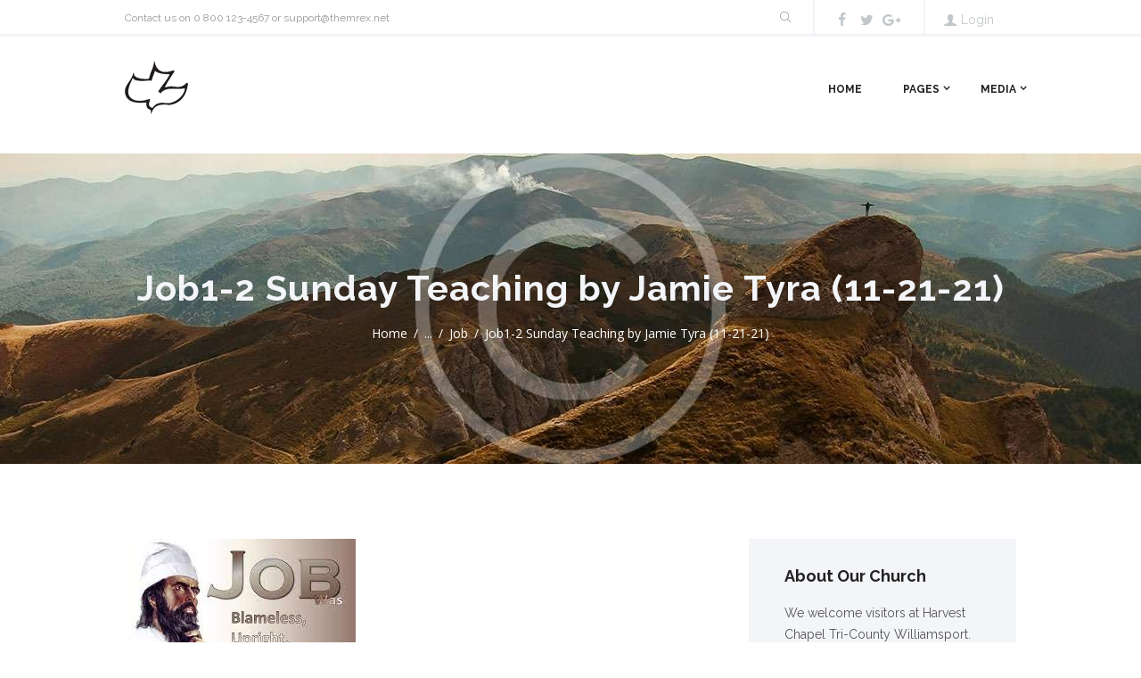

--- FILE ---
content_type: text/html; charset=UTF-8
request_url: https://www.harvestchapeltrico.com/sermons/job1-2-sunday-teaching-by-jamie-tyra-11-21-21/
body_size: 21698
content:

<!DOCTYPE html>
<html lang="en-US" id="html" class="scheme_original">
<head>
	<title>Job1-2 Sunday Teaching by Jamie Tyra (11-21-21) &#8211; Harvest Chapel Tri-Country</title>
<meta name='robots' content='max-image-preview:large' />
        <meta charset="UTF-8" />
        <meta name="viewport" content="width=device-width, initial-scale=1, maximum-scale=1">
        <meta name="format-detection" content="telephone=no">

        <link rel="profile" href="//gmpg.org/xfn/11" />
        <link rel="pingback" href="https://www.harvestchapeltrico.com/xmlrpc.php" />
        <link rel='dns-prefetch' href='//fonts.googleapis.com' />
<link rel='dns-prefetch' href='//use.fontawesome.com' />
<link rel="alternate" type="application/rss+xml" title="Harvest Chapel Tri-Country &raquo; Feed" href="https://www.harvestchapeltrico.com/feed/" />
<link rel="alternate" type="application/rss+xml" title="Harvest Chapel Tri-Country &raquo; Comments Feed" href="https://www.harvestchapeltrico.com/comments/feed/" />
<link rel="alternate" title="oEmbed (JSON)" type="application/json+oembed" href="https://www.harvestchapeltrico.com/wp-json/oembed/1.0/embed?url=https%3A%2F%2Fwww.harvestchapeltrico.com%2Fsermons%2Fjob1-2-sunday-teaching-by-jamie-tyra-11-21-21%2F" />
<link rel="alternate" title="oEmbed (XML)" type="text/xml+oembed" href="https://www.harvestchapeltrico.com/wp-json/oembed/1.0/embed?url=https%3A%2F%2Fwww.harvestchapeltrico.com%2Fsermons%2Fjob1-2-sunday-teaching-by-jamie-tyra-11-21-21%2F&#038;format=xml" />
<meta property="og:image" content="https://www.harvestchapeltrico.com/wp-content/uploads/2021/11/job.jpg"/>
		<!-- This site uses the Google Analytics by MonsterInsights plugin v9.11.1 - Using Analytics tracking - https://www.monsterinsights.com/ -->
							<script src="//www.googletagmanager.com/gtag/js?id=G-STKH417JCD"  data-cfasync="false" data-wpfc-render="false" type="text/javascript" async></script>
			<script data-cfasync="false" data-wpfc-render="false" type="text/javascript">
				var mi_version = '9.11.1';
				var mi_track_user = true;
				var mi_no_track_reason = '';
								var MonsterInsightsDefaultLocations = {"page_location":"https:\/\/www.harvestchapeltrico.com\/sermons\/job1-2-sunday-teaching-by-jamie-tyra-11-21-21\/"};
								if ( typeof MonsterInsightsPrivacyGuardFilter === 'function' ) {
					var MonsterInsightsLocations = (typeof MonsterInsightsExcludeQuery === 'object') ? MonsterInsightsPrivacyGuardFilter( MonsterInsightsExcludeQuery ) : MonsterInsightsPrivacyGuardFilter( MonsterInsightsDefaultLocations );
				} else {
					var MonsterInsightsLocations = (typeof MonsterInsightsExcludeQuery === 'object') ? MonsterInsightsExcludeQuery : MonsterInsightsDefaultLocations;
				}

								var disableStrs = [
										'ga-disable-G-STKH417JCD',
									];

				/* Function to detect opted out users */
				function __gtagTrackerIsOptedOut() {
					for (var index = 0; index < disableStrs.length; index++) {
						if (document.cookie.indexOf(disableStrs[index] + '=true') > -1) {
							return true;
						}
					}

					return false;
				}

				/* Disable tracking if the opt-out cookie exists. */
				if (__gtagTrackerIsOptedOut()) {
					for (var index = 0; index < disableStrs.length; index++) {
						window[disableStrs[index]] = true;
					}
				}

				/* Opt-out function */
				function __gtagTrackerOptout() {
					for (var index = 0; index < disableStrs.length; index++) {
						document.cookie = disableStrs[index] + '=true; expires=Thu, 31 Dec 2099 23:59:59 UTC; path=/';
						window[disableStrs[index]] = true;
					}
				}

				if ('undefined' === typeof gaOptout) {
					function gaOptout() {
						__gtagTrackerOptout();
					}
				}
								window.dataLayer = window.dataLayer || [];

				window.MonsterInsightsDualTracker = {
					helpers: {},
					trackers: {},
				};
				if (mi_track_user) {
					function __gtagDataLayer() {
						dataLayer.push(arguments);
					}

					function __gtagTracker(type, name, parameters) {
						if (!parameters) {
							parameters = {};
						}

						if (parameters.send_to) {
							__gtagDataLayer.apply(null, arguments);
							return;
						}

						if (type === 'event') {
														parameters.send_to = monsterinsights_frontend.v4_id;
							var hookName = name;
							if (typeof parameters['event_category'] !== 'undefined') {
								hookName = parameters['event_category'] + ':' + name;
							}

							if (typeof MonsterInsightsDualTracker.trackers[hookName] !== 'undefined') {
								MonsterInsightsDualTracker.trackers[hookName](parameters);
							} else {
								__gtagDataLayer('event', name, parameters);
							}
							
						} else {
							__gtagDataLayer.apply(null, arguments);
						}
					}

					__gtagTracker('js', new Date());
					__gtagTracker('set', {
						'developer_id.dZGIzZG': true,
											});
					if ( MonsterInsightsLocations.page_location ) {
						__gtagTracker('set', MonsterInsightsLocations);
					}
										__gtagTracker('config', 'G-STKH417JCD', {"forceSSL":"true"} );
										window.gtag = __gtagTracker;										(function () {
						/* https://developers.google.com/analytics/devguides/collection/analyticsjs/ */
						/* ga and __gaTracker compatibility shim. */
						var noopfn = function () {
							return null;
						};
						var newtracker = function () {
							return new Tracker();
						};
						var Tracker = function () {
							return null;
						};
						var p = Tracker.prototype;
						p.get = noopfn;
						p.set = noopfn;
						p.send = function () {
							var args = Array.prototype.slice.call(arguments);
							args.unshift('send');
							__gaTracker.apply(null, args);
						};
						var __gaTracker = function () {
							var len = arguments.length;
							if (len === 0) {
								return;
							}
							var f = arguments[len - 1];
							if (typeof f !== 'object' || f === null || typeof f.hitCallback !== 'function') {
								if ('send' === arguments[0]) {
									var hitConverted, hitObject = false, action;
									if ('event' === arguments[1]) {
										if ('undefined' !== typeof arguments[3]) {
											hitObject = {
												'eventAction': arguments[3],
												'eventCategory': arguments[2],
												'eventLabel': arguments[4],
												'value': arguments[5] ? arguments[5] : 1,
											}
										}
									}
									if ('pageview' === arguments[1]) {
										if ('undefined' !== typeof arguments[2]) {
											hitObject = {
												'eventAction': 'page_view',
												'page_path': arguments[2],
											}
										}
									}
									if (typeof arguments[2] === 'object') {
										hitObject = arguments[2];
									}
									if (typeof arguments[5] === 'object') {
										Object.assign(hitObject, arguments[5]);
									}
									if ('undefined' !== typeof arguments[1].hitType) {
										hitObject = arguments[1];
										if ('pageview' === hitObject.hitType) {
											hitObject.eventAction = 'page_view';
										}
									}
									if (hitObject) {
										action = 'timing' === arguments[1].hitType ? 'timing_complete' : hitObject.eventAction;
										hitConverted = mapArgs(hitObject);
										__gtagTracker('event', action, hitConverted);
									}
								}
								return;
							}

							function mapArgs(args) {
								var arg, hit = {};
								var gaMap = {
									'eventCategory': 'event_category',
									'eventAction': 'event_action',
									'eventLabel': 'event_label',
									'eventValue': 'event_value',
									'nonInteraction': 'non_interaction',
									'timingCategory': 'event_category',
									'timingVar': 'name',
									'timingValue': 'value',
									'timingLabel': 'event_label',
									'page': 'page_path',
									'location': 'page_location',
									'title': 'page_title',
									'referrer' : 'page_referrer',
								};
								for (arg in args) {
																		if (!(!args.hasOwnProperty(arg) || !gaMap.hasOwnProperty(arg))) {
										hit[gaMap[arg]] = args[arg];
									} else {
										hit[arg] = args[arg];
									}
								}
								return hit;
							}

							try {
								f.hitCallback();
							} catch (ex) {
							}
						};
						__gaTracker.create = newtracker;
						__gaTracker.getByName = newtracker;
						__gaTracker.getAll = function () {
							return [];
						};
						__gaTracker.remove = noopfn;
						__gaTracker.loaded = true;
						window['__gaTracker'] = __gaTracker;
					})();
									} else {
										console.log("");
					(function () {
						function __gtagTracker() {
							return null;
						}

						window['__gtagTracker'] = __gtagTracker;
						window['gtag'] = __gtagTracker;
					})();
									}
			</script>
							<!-- / Google Analytics by MonsterInsights -->
		<style id='wp-img-auto-sizes-contain-inline-css' type='text/css'>
img:is([sizes=auto i],[sizes^="auto," i]){contain-intrinsic-size:3000px 1500px}
/*# sourceURL=wp-img-auto-sizes-contain-inline-css */
</style>

<style id='wp-emoji-styles-inline-css' type='text/css'>

	img.wp-smiley, img.emoji {
		display: inline !important;
		border: none !important;
		box-shadow: none !important;
		height: 1em !important;
		width: 1em !important;
		margin: 0 0.07em !important;
		vertical-align: -0.1em !important;
		background: none !important;
		padding: 0 !important;
	}
/*# sourceURL=wp-emoji-styles-inline-css */
</style>
<link rel='stylesheet' id='wp-block-library-css' href='https://www.harvestchapeltrico.com/wp-includes/css/dist/block-library/style.min.css?ver=6.9' type='text/css' media='all' />
<style id='global-styles-inline-css' type='text/css'>
:root{--wp--preset--aspect-ratio--square: 1;--wp--preset--aspect-ratio--4-3: 4/3;--wp--preset--aspect-ratio--3-4: 3/4;--wp--preset--aspect-ratio--3-2: 3/2;--wp--preset--aspect-ratio--2-3: 2/3;--wp--preset--aspect-ratio--16-9: 16/9;--wp--preset--aspect-ratio--9-16: 9/16;--wp--preset--color--black: #000000;--wp--preset--color--cyan-bluish-gray: #abb8c3;--wp--preset--color--white: #ffffff;--wp--preset--color--pale-pink: #f78da7;--wp--preset--color--vivid-red: #cf2e2e;--wp--preset--color--luminous-vivid-orange: #ff6900;--wp--preset--color--luminous-vivid-amber: #fcb900;--wp--preset--color--light-green-cyan: #7bdcb5;--wp--preset--color--vivid-green-cyan: #00d084;--wp--preset--color--pale-cyan-blue: #8ed1fc;--wp--preset--color--vivid-cyan-blue: #0693e3;--wp--preset--color--vivid-purple: #9b51e0;--wp--preset--gradient--vivid-cyan-blue-to-vivid-purple: linear-gradient(135deg,rgb(6,147,227) 0%,rgb(155,81,224) 100%);--wp--preset--gradient--light-green-cyan-to-vivid-green-cyan: linear-gradient(135deg,rgb(122,220,180) 0%,rgb(0,208,130) 100%);--wp--preset--gradient--luminous-vivid-amber-to-luminous-vivid-orange: linear-gradient(135deg,rgb(252,185,0) 0%,rgb(255,105,0) 100%);--wp--preset--gradient--luminous-vivid-orange-to-vivid-red: linear-gradient(135deg,rgb(255,105,0) 0%,rgb(207,46,46) 100%);--wp--preset--gradient--very-light-gray-to-cyan-bluish-gray: linear-gradient(135deg,rgb(238,238,238) 0%,rgb(169,184,195) 100%);--wp--preset--gradient--cool-to-warm-spectrum: linear-gradient(135deg,rgb(74,234,220) 0%,rgb(151,120,209) 20%,rgb(207,42,186) 40%,rgb(238,44,130) 60%,rgb(251,105,98) 80%,rgb(254,248,76) 100%);--wp--preset--gradient--blush-light-purple: linear-gradient(135deg,rgb(255,206,236) 0%,rgb(152,150,240) 100%);--wp--preset--gradient--blush-bordeaux: linear-gradient(135deg,rgb(254,205,165) 0%,rgb(254,45,45) 50%,rgb(107,0,62) 100%);--wp--preset--gradient--luminous-dusk: linear-gradient(135deg,rgb(255,203,112) 0%,rgb(199,81,192) 50%,rgb(65,88,208) 100%);--wp--preset--gradient--pale-ocean: linear-gradient(135deg,rgb(255,245,203) 0%,rgb(182,227,212) 50%,rgb(51,167,181) 100%);--wp--preset--gradient--electric-grass: linear-gradient(135deg,rgb(202,248,128) 0%,rgb(113,206,126) 100%);--wp--preset--gradient--midnight: linear-gradient(135deg,rgb(2,3,129) 0%,rgb(40,116,252) 100%);--wp--preset--font-size--small: 13px;--wp--preset--font-size--medium: 20px;--wp--preset--font-size--large: 36px;--wp--preset--font-size--x-large: 42px;--wp--preset--spacing--20: 0.44rem;--wp--preset--spacing--30: 0.67rem;--wp--preset--spacing--40: 1rem;--wp--preset--spacing--50: 1.5rem;--wp--preset--spacing--60: 2.25rem;--wp--preset--spacing--70: 3.38rem;--wp--preset--spacing--80: 5.06rem;--wp--preset--shadow--natural: 6px 6px 9px rgba(0, 0, 0, 0.2);--wp--preset--shadow--deep: 12px 12px 50px rgba(0, 0, 0, 0.4);--wp--preset--shadow--sharp: 6px 6px 0px rgba(0, 0, 0, 0.2);--wp--preset--shadow--outlined: 6px 6px 0px -3px rgb(255, 255, 255), 6px 6px rgb(0, 0, 0);--wp--preset--shadow--crisp: 6px 6px 0px rgb(0, 0, 0);}:where(.is-layout-flex){gap: 0.5em;}:where(.is-layout-grid){gap: 0.5em;}body .is-layout-flex{display: flex;}.is-layout-flex{flex-wrap: wrap;align-items: center;}.is-layout-flex > :is(*, div){margin: 0;}body .is-layout-grid{display: grid;}.is-layout-grid > :is(*, div){margin: 0;}:where(.wp-block-columns.is-layout-flex){gap: 2em;}:where(.wp-block-columns.is-layout-grid){gap: 2em;}:where(.wp-block-post-template.is-layout-flex){gap: 1.25em;}:where(.wp-block-post-template.is-layout-grid){gap: 1.25em;}.has-black-color{color: var(--wp--preset--color--black) !important;}.has-cyan-bluish-gray-color{color: var(--wp--preset--color--cyan-bluish-gray) !important;}.has-white-color{color: var(--wp--preset--color--white) !important;}.has-pale-pink-color{color: var(--wp--preset--color--pale-pink) !important;}.has-vivid-red-color{color: var(--wp--preset--color--vivid-red) !important;}.has-luminous-vivid-orange-color{color: var(--wp--preset--color--luminous-vivid-orange) !important;}.has-luminous-vivid-amber-color{color: var(--wp--preset--color--luminous-vivid-amber) !important;}.has-light-green-cyan-color{color: var(--wp--preset--color--light-green-cyan) !important;}.has-vivid-green-cyan-color{color: var(--wp--preset--color--vivid-green-cyan) !important;}.has-pale-cyan-blue-color{color: var(--wp--preset--color--pale-cyan-blue) !important;}.has-vivid-cyan-blue-color{color: var(--wp--preset--color--vivid-cyan-blue) !important;}.has-vivid-purple-color{color: var(--wp--preset--color--vivid-purple) !important;}.has-black-background-color{background-color: var(--wp--preset--color--black) !important;}.has-cyan-bluish-gray-background-color{background-color: var(--wp--preset--color--cyan-bluish-gray) !important;}.has-white-background-color{background-color: var(--wp--preset--color--white) !important;}.has-pale-pink-background-color{background-color: var(--wp--preset--color--pale-pink) !important;}.has-vivid-red-background-color{background-color: var(--wp--preset--color--vivid-red) !important;}.has-luminous-vivid-orange-background-color{background-color: var(--wp--preset--color--luminous-vivid-orange) !important;}.has-luminous-vivid-amber-background-color{background-color: var(--wp--preset--color--luminous-vivid-amber) !important;}.has-light-green-cyan-background-color{background-color: var(--wp--preset--color--light-green-cyan) !important;}.has-vivid-green-cyan-background-color{background-color: var(--wp--preset--color--vivid-green-cyan) !important;}.has-pale-cyan-blue-background-color{background-color: var(--wp--preset--color--pale-cyan-blue) !important;}.has-vivid-cyan-blue-background-color{background-color: var(--wp--preset--color--vivid-cyan-blue) !important;}.has-vivid-purple-background-color{background-color: var(--wp--preset--color--vivid-purple) !important;}.has-black-border-color{border-color: var(--wp--preset--color--black) !important;}.has-cyan-bluish-gray-border-color{border-color: var(--wp--preset--color--cyan-bluish-gray) !important;}.has-white-border-color{border-color: var(--wp--preset--color--white) !important;}.has-pale-pink-border-color{border-color: var(--wp--preset--color--pale-pink) !important;}.has-vivid-red-border-color{border-color: var(--wp--preset--color--vivid-red) !important;}.has-luminous-vivid-orange-border-color{border-color: var(--wp--preset--color--luminous-vivid-orange) !important;}.has-luminous-vivid-amber-border-color{border-color: var(--wp--preset--color--luminous-vivid-amber) !important;}.has-light-green-cyan-border-color{border-color: var(--wp--preset--color--light-green-cyan) !important;}.has-vivid-green-cyan-border-color{border-color: var(--wp--preset--color--vivid-green-cyan) !important;}.has-pale-cyan-blue-border-color{border-color: var(--wp--preset--color--pale-cyan-blue) !important;}.has-vivid-cyan-blue-border-color{border-color: var(--wp--preset--color--vivid-cyan-blue) !important;}.has-vivid-purple-border-color{border-color: var(--wp--preset--color--vivid-purple) !important;}.has-vivid-cyan-blue-to-vivid-purple-gradient-background{background: var(--wp--preset--gradient--vivid-cyan-blue-to-vivid-purple) !important;}.has-light-green-cyan-to-vivid-green-cyan-gradient-background{background: var(--wp--preset--gradient--light-green-cyan-to-vivid-green-cyan) !important;}.has-luminous-vivid-amber-to-luminous-vivid-orange-gradient-background{background: var(--wp--preset--gradient--luminous-vivid-amber-to-luminous-vivid-orange) !important;}.has-luminous-vivid-orange-to-vivid-red-gradient-background{background: var(--wp--preset--gradient--luminous-vivid-orange-to-vivid-red) !important;}.has-very-light-gray-to-cyan-bluish-gray-gradient-background{background: var(--wp--preset--gradient--very-light-gray-to-cyan-bluish-gray) !important;}.has-cool-to-warm-spectrum-gradient-background{background: var(--wp--preset--gradient--cool-to-warm-spectrum) !important;}.has-blush-light-purple-gradient-background{background: var(--wp--preset--gradient--blush-light-purple) !important;}.has-blush-bordeaux-gradient-background{background: var(--wp--preset--gradient--blush-bordeaux) !important;}.has-luminous-dusk-gradient-background{background: var(--wp--preset--gradient--luminous-dusk) !important;}.has-pale-ocean-gradient-background{background: var(--wp--preset--gradient--pale-ocean) !important;}.has-electric-grass-gradient-background{background: var(--wp--preset--gradient--electric-grass) !important;}.has-midnight-gradient-background{background: var(--wp--preset--gradient--midnight) !important;}.has-small-font-size{font-size: var(--wp--preset--font-size--small) !important;}.has-medium-font-size{font-size: var(--wp--preset--font-size--medium) !important;}.has-large-font-size{font-size: var(--wp--preset--font-size--large) !important;}.has-x-large-font-size{font-size: var(--wp--preset--font-size--x-large) !important;}
/*# sourceURL=global-styles-inline-css */
</style>

<style id='classic-theme-styles-inline-css' type='text/css'>
/*! This file is auto-generated */
.wp-block-button__link{color:#fff;background-color:#32373c;border-radius:9999px;box-shadow:none;text-decoration:none;padding:calc(.667em + 2px) calc(1.333em + 2px);font-size:1.125em}.wp-block-file__button{background:#32373c;color:#fff;text-decoration:none}
/*# sourceURL=/wp-includes/css/classic-themes.min.css */
</style>
<link rel='stylesheet' id='dashicons-css' href='https://www.harvestchapeltrico.com/wp-includes/css/dashicons.min.css?ver=6.9' type='text/css' media='all' />
<link rel='stylesheet' id='essgrid-blocks-editor-css-css' href='https://www.harvestchapeltrico.com/wp-content/plugins/essential-grid/public/includes/builders/gutenberg/build/index.css?ver=1766950568' type='text/css' media='all' />
<style id='font-awesome-svg-styles-default-inline-css' type='text/css'>
.svg-inline--fa {
  display: inline-block;
  height: 1em;
  overflow: visible;
  vertical-align: -.125em;
}
/*# sourceURL=font-awesome-svg-styles-default-inline-css */
</style>
<link rel='stylesheet' id='font-awesome-svg-styles-css' href='https://www.harvestchapeltrico.com/wp-content/uploads/font-awesome/v6.2.0/css/svg-with-js.css' type='text/css' media='all' />
<style id='font-awesome-svg-styles-inline-css' type='text/css'>
   .wp-block-font-awesome-icon svg::before,
   .wp-rich-text-font-awesome-icon svg::before {content: unset;}
/*# sourceURL=font-awesome-svg-styles-inline-css */
</style>
<link rel='stylesheet' id='booked-tooltipster-css' href='https://www.harvestchapeltrico.com/wp-content/plugins/booked/assets/js/tooltipster/css/tooltipster.css?ver=3.3.0' type='text/css' media='all' />
<link rel='stylesheet' id='booked-tooltipster-theme-css' href='https://www.harvestchapeltrico.com/wp-content/plugins/booked/assets/js/tooltipster/css/themes/tooltipster-light.css?ver=3.3.0' type='text/css' media='all' />
<link rel='stylesheet' id='booked-animations-css' href='https://www.harvestchapeltrico.com/wp-content/plugins/booked/assets/css/animations.css?ver=2.4.4' type='text/css' media='all' />
<link rel='stylesheet' id='booked-css-css' href='https://www.harvestchapeltrico.com/wp-content/plugins/booked/dist/booked.css?ver=2.4.4' type='text/css' media='all' />
<style id='booked-css-inline-css' type='text/css'>
#ui-datepicker-div.booked_custom_date_picker table.ui-datepicker-calendar tbody td a.ui-state-active,#ui-datepicker-div.booked_custom_date_picker table.ui-datepicker-calendar tbody td a.ui-state-active:hover,body #booked-profile-page input[type=submit].button-primary:hover,body .booked-list-view button.button:hover, body .booked-list-view input[type=submit].button-primary:hover,body div.booked-calendar input[type=submit].button-primary:hover,body .booked-modal input[type=submit].button-primary:hover,body div.booked-calendar .bc-head,body div.booked-calendar .bc-head .bc-col,body div.booked-calendar .booked-appt-list .timeslot .timeslot-people button:hover,body #booked-profile-page .booked-profile-header,body #booked-profile-page .booked-tabs li.active a,body #booked-profile-page .booked-tabs li.active a:hover,body #booked-profile-page .appt-block .google-cal-button > a:hover,#ui-datepicker-div.booked_custom_date_picker .ui-datepicker-header{ background:#1dc6df !important; }body #booked-profile-page input[type=submit].button-primary:hover,body div.booked-calendar input[type=submit].button-primary:hover,body .booked-list-view button.button:hover, body .booked-list-view input[type=submit].button-primary:hover,body .booked-modal input[type=submit].button-primary:hover,body div.booked-calendar .bc-head .bc-col,body div.booked-calendar .booked-appt-list .timeslot .timeslot-people button:hover,body #booked-profile-page .booked-profile-header,body #booked-profile-page .appt-block .google-cal-button > a:hover{ border-color:#1dc6df !important; }body div.booked-calendar .bc-row.days,body div.booked-calendar .bc-row.days .bc-col,body .booked-calendarSwitcher.calendar,body #booked-profile-page .booked-tabs,#ui-datepicker-div.booked_custom_date_picker table.ui-datepicker-calendar thead,#ui-datepicker-div.booked_custom_date_picker table.ui-datepicker-calendar thead th{ background:#3799ab !important; }body div.booked-calendar .bc-row.days .bc-col,body #booked-profile-page .booked-tabs{ border-color:#3799ab !important; }#ui-datepicker-div.booked_custom_date_picker table.ui-datepicker-calendar tbody td.ui-datepicker-today a,#ui-datepicker-div.booked_custom_date_picker table.ui-datepicker-calendar tbody td.ui-datepicker-today a:hover,body #booked-profile-page input[type=submit].button-primary,body div.booked-calendar input[type=submit].button-primary,body .booked-list-view button.button, body .booked-list-view input[type=submit].button-primary,body .booked-list-view button.button, body .booked-list-view input[type=submit].button-primary,body .booked-modal input[type=submit].button-primary,body div.booked-calendar .booked-appt-list .timeslot .timeslot-people button,body #booked-profile-page .booked-profile-appt-list .appt-block.approved .status-block,body #booked-profile-page .appt-block .google-cal-button > a,body .booked-modal p.booked-title-bar,body div.booked-calendar .bc-col:hover .date span,body .booked-list-view a.booked_list_date_picker_trigger.booked-dp-active,body .booked-list-view a.booked_list_date_picker_trigger.booked-dp-active:hover,.booked-ms-modal .booked-book-appt,body #booked-profile-page .booked-tabs li a .counter{ background:#1dc6df; }body #booked-profile-page input[type=submit].button-primary,body div.booked-calendar input[type=submit].button-primary,body .booked-list-view button.button, body .booked-list-view input[type=submit].button-primary,body .booked-list-view button.button, body .booked-list-view input[type=submit].button-primary,body .booked-modal input[type=submit].button-primary,body #booked-profile-page .appt-block .google-cal-button > a,body div.booked-calendar .booked-appt-list .timeslot .timeslot-people button,body .booked-list-view a.booked_list_date_picker_trigger.booked-dp-active,body .booked-list-view a.booked_list_date_picker_trigger.booked-dp-active:hover{ border-color:#1dc6df; }body .booked-modal .bm-window p i.fa,body .booked-modal .bm-window a,body .booked-appt-list .booked-public-appointment-title,body .booked-modal .bm-window p.appointment-title,.booked-ms-modal.visible:hover .booked-book-appt{ color:#1dc6df; }.booked-appt-list .timeslot.has-title .booked-public-appointment-title { color:inherit; }
/*# sourceURL=booked-css-inline-css */
</style>
<link rel='stylesheet' id='newlife-church-font-google-fonts-style-css' href='//fonts.googleapis.com/css?family=Raleway:300,300italic,400,400italic,700,700italic|Lato:300,300italic,400,400italic,700,700italic|Open+Sans:300,300italic,400,400italic,700,700italic|Caveat:300,300italic,400,400italic,700,700italic&#038;subset=latin,latin-ext' type='text/css' media='all' />
<link rel='stylesheet' id='fontello-style-css' href='https://www.harvestchapeltrico.com/wp-content/themes/newlife-church/css/fontello/css/fontello.css?ver=1727616765' type='text/css' media='all' />
<link rel='stylesheet' id='newlife-church-main-style-css' href='https://www.harvestchapeltrico.com/wp-content/themes/newlife-church/style.css?ver=1727616765' type='text/css' media='all' />
<link rel='stylesheet' id='newlife-church-animation-style-css' href='https://www.harvestchapeltrico.com/wp-content/themes/newlife-church/fw/css/core.animation.css?ver=1727616765' type='text/css' media='all' />
<link rel='stylesheet' id='newlife_church-shortcodes-style-css' href='https://www.harvestchapeltrico.com/wp-content/plugins/trx_utils/shortcodes/theme.shortcodes.css' type='text/css' media='all' />
<link rel='stylesheet' id='newlife-church-plugin-booked-style-css' href='https://www.harvestchapeltrico.com/wp-content/themes/newlife-church/css/plugin.booked.css?ver=1727616765' type='text/css' media='all' />
<link rel='stylesheet' id='newlife-church-skin-style-css' href='https://www.harvestchapeltrico.com/wp-content/themes/newlife-church/skins/default/skin.css?ver=1727616765' type='text/css' media='all' />
<link rel='stylesheet' id='newlife-church-custom-style-css' href='https://www.harvestchapeltrico.com/wp-content/themes/newlife-church/fw/css/custom-style.css?ver=1727616765' type='text/css' media='all' />
<style id='newlife-church-custom-style-inline-css' type='text/css'>
  .menu_side_nav>li ul,.menu_main_nav>li ul{width:170px}.menu_side_nav>li>ul ul,.menu_main_nav>li>ul ul{left:174px}.menu_side_nav>li>ul ul.submenu_left,.menu_main_nav>li>ul ul.submenu_left{left:-171px} .sidebar_outer_logo .logo_main,.top_panel_wrap .logo_main,.top_panel_wrap .logo_fixed{height:60px} .contacts_wrap .logo img{height:30px}
/*# sourceURL=newlife-church-custom-style-inline-css */
</style>
<link rel='stylesheet' id='newlife-church-responsive-style-css' href='https://www.harvestchapeltrico.com/wp-content/themes/newlife-church/css/responsive.css?ver=1727616765' type='text/css' media='all' />
<link rel='stylesheet' id='newlife-church-skin-responsive-style-css' href='https://www.harvestchapeltrico.com/wp-content/themes/newlife-church/skins/default/skin.responsive.css?ver=1727616765' type='text/css' media='all' />
<link rel='stylesheet' id='mediaelement-css' href='https://www.harvestchapeltrico.com/wp-includes/js/mediaelement/mediaelementplayer-legacy.min.css?ver=4.2.17' type='text/css' media='all' />
<link rel='stylesheet' id='wp-mediaelement-css' href='https://www.harvestchapeltrico.com/wp-includes/js/mediaelement/wp-mediaelement.min.css?ver=6.9' type='text/css' media='all' />
<link rel='stylesheet' id='font-awesome-official-css' href='https://use.fontawesome.com/releases/v6.2.0/css/all.css' type='text/css' media='all' integrity="sha384-SOnAn/m2fVJCwnbEYgD4xzrPtvsXdElhOVvR8ND1YjB5nhGNwwf7nBQlhfAwHAZC" crossorigin="anonymous" />
<link rel='stylesheet' id='tp-fontello-css' href='https://www.harvestchapeltrico.com/wp-content/plugins/essential-grid/public/assets/font/fontello/css/fontello.css?ver=3.1.10' type='text/css' media='all' />
<link rel='stylesheet' id='esg-plugin-settings-css' href='https://www.harvestchapeltrico.com/wp-content/plugins/essential-grid/public/assets/css/settings.css?ver=3.1.10' type='text/css' media='all' />
<link rel='stylesheet' id='tp-open-sans-css' href='https://fonts.googleapis.com/css?family=Open+Sans%3A300%2C400%2C600%2C700%2C800&#038;ver=1.1.6' type='text/css' media='all' />
<link rel='stylesheet' id='tp-raleway-css' href='https://fonts.googleapis.com/css?family=Raleway%3A100%2C200%2C300%2C400%2C500%2C600%2C700%2C800%2C900&#038;ver=1.1.6' type='text/css' media='all' />
<link rel='stylesheet' id='tp-droid-serif-css' href='https://fonts.googleapis.com/css?family=Droid+Serif%3A400%2C700&#038;ver=1.1.6' type='text/css' media='all' />
<link rel='stylesheet' id='font-awesome-official-v4shim-css' href='https://use.fontawesome.com/releases/v6.2.0/css/v4-shims.css' type='text/css' media='all' integrity="sha384-MAgG0MNwzSXBbmOw4KK9yjMrRaUNSCk3WoZPkzVC1rmhXzerY4gqk/BLNYtdOFCO" crossorigin="anonymous" />
<script type="text/javascript" src="https://www.harvestchapeltrico.com/wp-includes/js/jquery/jquery.min.js?ver=3.7.1" id="jquery-core-js"></script>
<script type="text/javascript" src="https://www.harvestchapeltrico.com/wp-includes/js/jquery/jquery-migrate.min.js?ver=3.4.1" id="jquery-migrate-js"></script>
<script type="text/javascript" src="https://www.harvestchapeltrico.com/wp-content/plugins/google-analytics-for-wordpress/assets/js/frontend-gtag.min.js?ver=9.11.1" id="monsterinsights-frontend-script-js" async="async" data-wp-strategy="async"></script>
<script data-cfasync="false" data-wpfc-render="false" type="text/javascript" id='monsterinsights-frontend-script-js-extra'>/* <![CDATA[ */
var monsterinsights_frontend = {"js_events_tracking":"true","download_extensions":"doc,pdf,ppt,zip,xls,docx,pptx,xlsx","inbound_paths":"[]","home_url":"https:\/\/www.harvestchapeltrico.com","hash_tracking":"false","v4_id":"G-STKH417JCD"};/* ]]> */
</script>
<script type="text/javascript" src="//www.harvestchapeltrico.com/wp-content/plugins/revslider/sr6/assets/js/rbtools.min.js?ver=6.7.40" async id="tp-tools-js"></script>
<script type="text/javascript" src="//www.harvestchapeltrico.com/wp-content/plugins/revslider/sr6/assets/js/rs6.min.js?ver=6.7.40" async id="revmin-js"></script>
<script type="text/javascript" src="https://www.harvestchapeltrico.com/wp-content/themes/newlife-church/fw/js/photostack/modernizr.min.js?ver=1727616765" id="modernizr-js"></script>
<script></script><link rel="https://api.w.org/" href="https://www.harvestchapeltrico.com/wp-json/" /><link rel="EditURI" type="application/rsd+xml" title="RSD" href="https://www.harvestchapeltrico.com/xmlrpc.php?rsd" />
<meta name="generator" content="WordPress 6.9" />
<link rel="canonical" href="https://www.harvestchapeltrico.com/sermons/job1-2-sunday-teaching-by-jamie-tyra-11-21-21/" />
<link rel='shortlink' href='https://www.harvestchapeltrico.com/?p=6257' />
<!-- Global site tag (gtag.js) - Google Analytics -->
<script async src="https://www.googletagmanager.com/gtag/js?id=UA-119986283-1"></script>
<script>
  window.dataLayer = window.dataLayer || [];
  function gtag(){dataLayer.push(arguments);}
  gtag('js', new Date());

  gtag('config', 'UA-119986283-1');
</script><meta name="generator" content="Powered by WPBakery Page Builder - drag and drop page builder for WordPress."/>
<meta name="generator" content="Powered by Slider Revolution 6.7.40 - responsive, Mobile-Friendly Slider Plugin for WordPress with comfortable drag and drop interface." />
<script>function setREVStartSize(e){
			//window.requestAnimationFrame(function() {
				window.RSIW = window.RSIW===undefined ? window.innerWidth : window.RSIW;
				window.RSIH = window.RSIH===undefined ? window.innerHeight : window.RSIH;
				try {
					var pw = document.getElementById(e.c).parentNode.offsetWidth,
						newh;
					pw = pw===0 || isNaN(pw) || (e.l=="fullwidth" || e.layout=="fullwidth") ? window.RSIW : pw;
					e.tabw = e.tabw===undefined ? 0 : parseInt(e.tabw);
					e.thumbw = e.thumbw===undefined ? 0 : parseInt(e.thumbw);
					e.tabh = e.tabh===undefined ? 0 : parseInt(e.tabh);
					e.thumbh = e.thumbh===undefined ? 0 : parseInt(e.thumbh);
					e.tabhide = e.tabhide===undefined ? 0 : parseInt(e.tabhide);
					e.thumbhide = e.thumbhide===undefined ? 0 : parseInt(e.thumbhide);
					e.mh = e.mh===undefined || e.mh=="" || e.mh==="auto" ? 0 : parseInt(e.mh,0);
					if(e.layout==="fullscreen" || e.l==="fullscreen")
						newh = Math.max(e.mh,window.RSIH);
					else{
						e.gw = Array.isArray(e.gw) ? e.gw : [e.gw];
						for (var i in e.rl) if (e.gw[i]===undefined || e.gw[i]===0) e.gw[i] = e.gw[i-1];
						e.gh = e.el===undefined || e.el==="" || (Array.isArray(e.el) && e.el.length==0)? e.gh : e.el;
						e.gh = Array.isArray(e.gh) ? e.gh : [e.gh];
						for (var i in e.rl) if (e.gh[i]===undefined || e.gh[i]===0) e.gh[i] = e.gh[i-1];
											
						var nl = new Array(e.rl.length),
							ix = 0,
							sl;
						e.tabw = e.tabhide>=pw ? 0 : e.tabw;
						e.thumbw = e.thumbhide>=pw ? 0 : e.thumbw;
						e.tabh = e.tabhide>=pw ? 0 : e.tabh;
						e.thumbh = e.thumbhide>=pw ? 0 : e.thumbh;
						for (var i in e.rl) nl[i] = e.rl[i]<window.RSIW ? 0 : e.rl[i];
						sl = nl[0];
						for (var i in nl) if (sl>nl[i] && nl[i]>0) { sl = nl[i]; ix=i;}
						var m = pw>(e.gw[ix]+e.tabw+e.thumbw) ? 1 : (pw-(e.tabw+e.thumbw)) / (e.gw[ix]);
						newh =  (e.gh[ix] * m) + (e.tabh + e.thumbh);
					}
					var el = document.getElementById(e.c);
					if (el!==null && el) el.style.height = newh+"px";
					el = document.getElementById(e.c+"_wrapper");
					if (el!==null && el) {
						el.style.height = newh+"px";
						el.style.display = "block";
					}
				} catch(e){
					console.log("Failure at Presize of Slider:" + e)
				}
			//});
		  };</script>
<noscript><style> .wpb_animate_when_almost_visible { opacity: 1; }</style></noscript><link rel='stylesheet' id='newlife-church-messages-style-css' href='https://www.harvestchapeltrico.com/wp-content/themes/newlife-church/fw/js/core.messages/core.messages.css?ver=1727616765' type='text/css' media='all' />
<link rel='stylesheet' id='magnific-style-css' href='https://www.harvestchapeltrico.com/wp-content/themes/newlife-church/fw/js/magnific/magnific-popup.css?ver=1727616765' type='text/css' media='all' />
<link rel='stylesheet' id='rs-plugin-settings-css' href='//www.harvestchapeltrico.com/wp-content/plugins/revslider/sr6/assets/css/rs6.css?ver=6.7.40' type='text/css' media='all' />
<style id='rs-plugin-settings-inline-css' type='text/css'>
#rs-demo-id {}
/*# sourceURL=rs-plugin-settings-inline-css */
</style>
</head>

<body class="wp-singular sermons-template-default single single-sermons postid-6257 wp-theme-newlife-church newlife_church_body body_style_wide body_filled theme_skin_default article_style_stretch layout_single-standard template_single-standard scheme_original top_panel_show top_panel_above sidebar_show sidebar_right sidebar_outer_hide wpb-js-composer js-comp-ver-8.6.1 vc_responsive">
      	<a id="toc_home" class="sc_anchor" title="Home" data-description="&lt;i&gt;Return to Home&lt;/i&gt; - &lt;br&gt;navigate to home page of the site" data-icon="icon-home" data-url="https://www.harvestchapeltrico.com/" data-separator="yes"></a><a id="toc_top" class="sc_anchor" title="To Top" data-description="&lt;i&gt;Back to top&lt;/i&gt; - &lt;br&gt;scroll to top of the page" data-icon="icon-double-up" data-url="" data-separator="yes"></a>
	
	
	
	<div class="body_wrap">

		
		<div class="page_wrap">

					
		<div class="top_panel_fixed_wrap"></div>

		<header class="top_panel_wrap top_panel_style_3 scheme_original">
			<div class="top_panel_wrap_inner top_panel_inner_style_3 top_panel_position_above">
			
							<div class="top_panel_top">
					<div class="content_wrap clearfix">
							<div class="top_panel_top_contact_area">
		Contact us on 0 800 123-4567 or <a href="mailto:support@axiomthemes.net">support@themrex.net</a>	</div>
	

<div class="top_panel_top_user_area">
			<ul id="menu_user" class="menu_user_nav">
		<li class="menu_user_login"><a href="#popup_login" class="popup_link popup_login_link icon-user" title="">Login</a><div id="popup_login" class="popup_wrap popup_login bg_tint_light popup_half">
	<a href="#" class="popup_close"></a>
	<div class="form_wrap">
		<div>
			<form action="https://www.harvestchapeltrico.com/wp-login.php" method="post" name="login_form" class="popup_form login_form">
				<input type="hidden" name="redirect_to" value="https://www.harvestchapeltrico.com/">
				<div class="popup_form_field login_field iconed_field icon-user"><input type="text" id="log" name="log" value="" placeholder="Login or Email"></div>
				<div class="popup_form_field password_field iconed_field icon-lock"><input type="password" id="password" name="pwd" value="" placeholder="Password"></div>
				<div class="popup_form_field remember_field">
					<a href="https://www.harvestchapeltrico.com/wp-login.php?action=lostpassword&#038;redirect_to=https%3A%2F%2Fwww.harvestchapeltrico.com%2Fsermons%2Fjob1-2-sunday-teaching-by-jamie-tyra-11-21-21%2F" class="forgot_password">Forgot password?</a>
					<input type="checkbox" value="forever" id="rememberme" name="rememberme">
					<label for="rememberme">Remember me</label>
				</div>
				<div class="popup_form_field submit_field"><input type="submit" class="submit_button" value="Login"></div>
			</form>
		</div>
			</div>	<!-- /.login_wrap -->
</div>		<!-- /.popup_login -->
</li>
	</ul>

            <div class="top_panel_top_socials">
            <div class="sc_socials sc_socials_type_icons sc_socials_shape_square sc_socials_size_tiny"><div class="sc_socials_item"><a href="#" target="_blank" class="social_icons social_facebook"><span class="icon-facebook"></span></a></div><div class="sc_socials_item"><a href="#" target="_blank" class="social_icons social_twitter"><span class="icon-twitter"></span></a></div><div class="sc_socials_item"><a href="#" target="_blank" class="social_icons social_gplus"><span class="icon-gplus"></span></a></div></div>        </div>
            <div class="top_panel_top_search"><div class="search_wrap search_style_regular search_state_closed search_ajax">
						<div class="search_form_wrap">
							<form role="search" method="get" class="search_form" action="https://www.harvestchapeltrico.com/">
								<button type="submit" class="search_submit icon-search" title="Open search"></button>
								<input type="text" class="search_field" placeholder="Search" value="" name="s" />
							</form>
						</div>
						<div class="search_results widget_area scheme_original"><a class="search_results_close icon-cancel"></a><div class="search_results_content"></div></div>
				</div></div>
    
</div>					</div>
				</div>
			
			<div class="top_panel_middle" >
				<div class="content_wrap">
					<div class="contact_logo">
								<div class="logo">
			<a href="https://www.harvestchapeltrico.com/"><img src="https://www.harvestchapeltrico.com/wp-content/uploads/2017/08/logo-1.png" class="logo_main" alt="img" width="72" height="60"><img src="https://www.harvestchapeltrico.com/wp-content/uploads/2017/08/logo-1.png" class="logo_fixed" alt="img" width="72" height="60"></a>
		</div>
							</div>
					<div class="menu_main_wrap">
						<nav class="menu_main_nav_area">
							<ul id="menu_main" class="menu_main_nav"><li id="menu-item-1012" class="menu-item menu-item-type-custom menu-item-object-custom menu-item-home menu-item-1012"><a href="https://www.harvestchapeltrico.com/">Home</a></li>
<li id="menu-item-777" class="menu-item menu-item-type-custom menu-item-object-custom menu-item-has-children menu-item-777"><a href="#">Pages</a>
<ul class="sub-menu">
	<li id="menu-item-3932" class="menu-item menu-item-type-taxonomy menu-item-object-sermons_group menu-item-3932"><a href="https://www.harvestchapeltrico.com/sermons_group/sermons/">Sunday Teaching</a></li>
	<li id="menu-item-3931" class="menu-item menu-item-type-taxonomy menu-item-object-sermons_group menu-item-3931"><a href="https://www.harvestchapeltrico.com/sermons_group/bible-study/">Friday Night Bible Study</a></li>
	<li id="menu-item-6696" class="menu-item menu-item-type-taxonomy menu-item-object-sermons_group current-sermons-ancestor current-menu-parent current-sermons-parent menu-item-6696"><a href="https://www.harvestchapeltrico.com/sermons_group/scripture-memory-verse/">Scripture Memory Verse</a></li>
	<li id="menu-item-1059" class="menu-item menu-item-type-post_type menu-item-object-page menu-item-1059"><a href="https://www.harvestchapeltrico.com/about/">About Us</a></li>
</ul>
</li>
<li id="menu-item-3922" class="menu-item menu-item-type-post_type menu-item-object-page menu-item-has-children menu-item-3922"><a href="https://www.harvestchapeltrico.com/sermons-boxed/">Media</a>
<ul class="sub-menu">
	<li id="menu-item-6694" class="menu-item menu-item-type-taxonomy menu-item-object-sermons_group menu-item-6694"><a href="https://www.harvestchapeltrico.com/sermons_group/sermons/">Sunday Teaching</a></li>
	<li id="menu-item-6695" class="menu-item menu-item-type-taxonomy menu-item-object-sermons_group menu-item-6695"><a href="https://www.harvestchapeltrico.com/sermons_group/bible-study/">Friday Night Bible Study</a></li>
	<li id="menu-item-6697" class="menu-item menu-item-type-taxonomy menu-item-object-sermons_group current-sermons-ancestor current-menu-parent current-sermons-parent menu-item-6697"><a href="https://www.harvestchapeltrico.com/sermons_group/scripture-memory-verse/">Scripture Memory Verse</a></li>
</ul>
</li>
</ul>						</nav>
					</div>
				</div>
			</div>

			</div>
		</header>

			<div class="header_mobile">
		<div class="content_wrap">
			<div class="menu_button icon-menu"></div>
					<div class="logo">
			<a href="https://www.harvestchapeltrico.com/"><img src="https://www.harvestchapeltrico.com/wp-content/uploads/2017/08/logo-1.png" class="logo_main" alt="img" width="72" height="60"></a>
		</div>
				</div>
		<div class="side_wrap">
			<div class="close">Close</div>
			<div class="panel_top">
				<nav class="menu_main_nav_area">
					<ul id="menu_main_mobile" class="menu_main_nav"><li class="menu-item menu-item-type-custom menu-item-object-custom menu-item-home menu-item-1012"><a href="https://www.harvestchapeltrico.com/">Home</a></li>
<li class="menu-item menu-item-type-custom menu-item-object-custom menu-item-has-children menu-item-777"><a href="#">Pages</a>
<ul class="sub-menu">
	<li class="menu-item menu-item-type-taxonomy menu-item-object-sermons_group menu-item-3932"><a href="https://www.harvestchapeltrico.com/sermons_group/sermons/">Sunday Teaching</a></li>
	<li class="menu-item menu-item-type-taxonomy menu-item-object-sermons_group menu-item-3931"><a href="https://www.harvestchapeltrico.com/sermons_group/bible-study/">Friday Night Bible Study</a></li>
	<li class="menu-item menu-item-type-taxonomy menu-item-object-sermons_group current-sermons-ancestor current-menu-parent current-sermons-parent menu-item-6696"><a href="https://www.harvestchapeltrico.com/sermons_group/scripture-memory-verse/">Scripture Memory Verse</a></li>
	<li class="menu-item menu-item-type-post_type menu-item-object-page menu-item-1059"><a href="https://www.harvestchapeltrico.com/about/">About Us</a></li>
</ul>
</li>
<li class="menu-item menu-item-type-post_type menu-item-object-page menu-item-has-children menu-item-3922"><a href="https://www.harvestchapeltrico.com/sermons-boxed/">Media</a>
<ul class="sub-menu">
	<li class="menu-item menu-item-type-taxonomy menu-item-object-sermons_group menu-item-6694"><a href="https://www.harvestchapeltrico.com/sermons_group/sermons/">Sunday Teaching</a></li>
	<li class="menu-item menu-item-type-taxonomy menu-item-object-sermons_group menu-item-6695"><a href="https://www.harvestchapeltrico.com/sermons_group/bible-study/">Friday Night Bible Study</a></li>
	<li class="menu-item menu-item-type-taxonomy menu-item-object-sermons_group current-sermons-ancestor current-menu-parent current-sermons-parent menu-item-6697"><a href="https://www.harvestchapeltrico.com/sermons_group/scripture-memory-verse/">Scripture Memory Verse</a></li>
</ul>
</li>
</ul>				</nav>
				<div class="search_wrap search_style_regular search_state_fixed search_ajax">
						<div class="search_form_wrap">
							<form role="search" method="get" class="search_form" action="https://www.harvestchapeltrico.com/">
								<button type="submit" class="search_submit icon-search" title="Start search"></button>
								<input type="text" class="search_field" placeholder="Search" value="" name="s" />
							</form>
						</div>
						<div class="search_results widget_area scheme_original"><a class="search_results_close icon-cancel"></a><div class="search_results_content"></div></div>
				</div><div class="login"><a href="#popup_login" class="popup_link popup_login_link icon-user" title="">Login</a><div id="popup_login" class="popup_wrap popup_login bg_tint_light popup_half">
	<a href="#" class="popup_close"></a>
	<div class="form_wrap">
		<div>
			<form action="https://www.harvestchapeltrico.com/wp-login.php" method="post" name="login_form" class="popup_form login_form">
				<input type="hidden" name="redirect_to" value="https://www.harvestchapeltrico.com/">
				<div class="popup_form_field login_field iconed_field icon-user"><input type="text" id="log" name="log" value="" placeholder="Login or Email"></div>
				<div class="popup_form_field password_field iconed_field icon-lock"><input type="password" id="password" name="pwd" value="" placeholder="Password"></div>
				<div class="popup_form_field remember_field">
					<a href="https://www.harvestchapeltrico.com/wp-login.php?action=lostpassword&#038;redirect_to=https%3A%2F%2Fwww.harvestchapeltrico.com%2Fsermons%2Fjob1-2-sunday-teaching-by-jamie-tyra-11-21-21%2F" class="forgot_password">Forgot password?</a>
					<input type="checkbox" value="forever" id="rememberme" name="rememberme">
					<label for="rememberme">Remember me</label>
				</div>
				<div class="popup_form_field submit_field"><input type="submit" class="submit_button" value="Login"></div>
			</form>
		</div>
			</div>	<!-- /.login_wrap -->
</div>		<!-- /.popup_login -->
</div>			</div>
			
			
			<div class="panel_bottom">
									<div class="contact_socials">
						<div class="sc_socials sc_socials_type_icons sc_socials_shape_square sc_socials_size_small"><div class="sc_socials_item"><a href="#" target="_blank" class="social_icons social_facebook"><span class="icon-facebook"></span></a></div><div class="sc_socials_item"><a href="#" target="_blank" class="social_icons social_twitter"><span class="icon-twitter"></span></a></div><div class="sc_socials_item"><a href="#" target="_blank" class="social_icons social_gplus"><span class="icon-gplus"></span></a></div></div>					</div>
							</div>
		</div>
		<div class="mask"></div>
	</div>
    <div class="top_panel_title top_panel_style_3  title_present breadcrumbs_present scheme_original">
        <div class="top_panel_title_inner top_panel_inner_style_3  title_present_inner breadcrumbs_present_inner"  style="background-image: url(https://www.harvestchapeltrico.com/wp-content/uploads/2015/07/about_top-page.jpg)">

            <div class="content_wrap">
                <h1 class="page_title">Job1-2 Sunday Teaching by Jamie Tyra (11-21-21)</h1><div class="breadcrumbs"><a class="breadcrumbs_item home" href="https://www.harvestchapeltrico.com/">Home</a><span class="breadcrumbs_delimiter"></span>...<span class="breadcrumbs_delimiter"></span><a class="breadcrumbs_item cat_post" href="https://www.harvestchapeltrico.com/sermons_group/job/">Job</a><span class="breadcrumbs_delimiter"></span><span class="breadcrumbs_item current">Job1-2 Sunday Teaching by Jamie Tyra (11-21-21)</span></div>            </div>
        </div>
    </div>

			<div class="page_content_wrap page_paddings_no">

				
<div class="content_wrap">
<div class="content">
<article class="itemscope post_item post_item_single post_featured_default post_format_standard post-6257 sermons type-sermons status-publish has-post-thumbnail hentry sermons_group-job sermons_group-scripture-memory-verse sermons_group-sermons-2" itemscope itemtype="//schema.org/Article">			<section class="post_featured">
							<div class="post_thumb" data-image="https://www.harvestchapeltrico.com/wp-content/uploads/2021/11/job.jpg" data-title="Job1-2 Sunday Teaching by Jamie Tyra (11-21-21)">
					<a class="hover_icon hover_icon_view" href="https://www.harvestchapeltrico.com/wp-content/uploads/2021/11/job.jpg" title="Job1-2 Sunday Teaching by Jamie Tyra (11-21-21)"><img class="wp-post-image" width="1170" height="659" alt="Job1-2 Sunday Teaching by Jamie Tyra (11-21-21)" src="https://www.harvestchapeltrico.com/wp-content/uploads/2021/11/job.jpg" itemprop="image"></a>
				</div>
							</section>
			
<section class="post_content" itemprop="articleBody"><div class="post_info">
			<span class="post_info_item post_info_tags">in <a class="sermons_group_link" href="https://www.harvestchapeltrico.com/sermons_group/job/">Job</a>, <a class="sermons_group_link" href="https://www.harvestchapeltrico.com/sermons_group/scripture-memory-verse/">Scripture Memory Verse</a>, <a class="sermons_group_link" href="https://www.harvestchapeltrico.com/sermons_group/sermons-2/">Sermons</a></span>
				<span class="post_info_item post_info_counters">    Views <span class="post_counters_item post_counters_views" title="Views - 684"><span class="post_counters_number">684</span></span>
	</span>
		</div><div id="dropdown-e9f29" class="bcv d-container go2538389840" role="button" aria-expanded="false" aria-haspopup="listbox" aria-labelledby="dropdown-e9f29">
<div class="dropdown-display">
<div class="dropdown-display-text">Job 1-2</div>
<div class="dropdown-icon" tabindex="0"></div>
</div>
</div>
<div id="dropdown-a2507" class="translation d-container go2538389840" role="button" aria-expanded="false" aria-haspopup="listbox" aria-labelledby="dropdown-a2507">
<div class="dropdown-display">
<div class="dropdown-display-text">New King James Version</div>
<div class="dropdown-icon" tabindex="0"></div>
</div>
</div>
<div class="clearfix"></div>
<div class="passage-text">
<div class="passage-content passage-class-0">
<div class="version-NKJV result-text-style-normal text-html">
<h3><span id="en-NKJV-12871" class="text Job-1-1">Job and His Family in Uz</span></h3>
<p class="chapter-1"><span class="text Job-1-1"><span class="chapternum">1 </span>There was a man in the land of Uz, whose name <i>was</i> Job; and that man was blameless and upright, and one who feared God and <sup class="footnote" style="font-size: 0.625em; line-height: normal; position: relative; vertical-align: text-top; top: auto; display: inline;" data-fn="#fen-NKJV-12871a" data-link="[&lt;a href=&quot;#fen-NKJV-12871a&quot; title=&quot;See footnote a&quot;&gt;a&lt;/a&gt;]">[<a title="See footnote a" href="https://www.biblegateway.com/passage/?search=Job%201-2&amp;version=NKJV#fen-NKJV-12871a">a</a>]</sup>shunned evil. </span><span id="en-NKJV-12872" class="text Job-1-2"><sup class="versenum">2 </sup>And seven sons and three daughters were born to him. </span><span id="en-NKJV-12873" class="text Job-1-3"><sup class="versenum">3 </sup>Also, his possessions were seven thousand sheep, three thousand camels, five hundred yoke of oxen, five hundred female donkeys, and a very large household, so that this man was the greatest of all the <sup class="footnote" style="font-size: 0.625em; line-height: normal; position: relative; vertical-align: text-top; top: auto; display: inline;" data-fn="#fen-NKJV-12873b" data-link="[&lt;a href=&quot;#fen-NKJV-12873b&quot; title=&quot;See footnote b&quot;&gt;b&lt;/a&gt;]">[<a title="See footnote b" href="https://www.biblegateway.com/passage/?search=Job%201-2&amp;version=NKJV#fen-NKJV-12873b">b</a>]</sup>people of the East.</span></p>
<p><span id="en-NKJV-12874" class="text Job-1-4"><sup class="versenum">4 </sup>And his sons would go and feast <i>in their</i> houses, each on his <i>appointed</i> day, and would send and invite their three sisters to eat and drink with them. </span><span id="en-NKJV-12875" class="text Job-1-5"><sup class="versenum">5 </sup>So it was, when the days of feasting had run their course, that Job would send and <sup class="footnote" style="font-size: 0.625em; line-height: normal; position: relative; vertical-align: text-top; top: auto; display: inline;" data-fn="#fen-NKJV-12875c" data-link="[&lt;a href=&quot;#fen-NKJV-12875c&quot; title=&quot;See footnote c&quot;&gt;c&lt;/a&gt;]">[<a title="See footnote c" href="https://www.biblegateway.com/passage/?search=Job%201-2&amp;version=NKJV#fen-NKJV-12875c">c</a>]</sup>sanctify them, and he would rise early in the morning and offer burnt offerings <i>according to</i> the number of them all. For Job said, “It may be that my sons have sinned and cursed<sup class="footnote" style="font-size: 0.625em; line-height: normal; position: relative; vertical-align: text-top; top: auto; display: inline;" data-fn="#fen-NKJV-12875d" data-link="[&lt;a href=&quot;#fen-NKJV-12875d&quot; title=&quot;See footnote d&quot;&gt;d&lt;/a&gt;]">[<a title="See footnote d" href="https://www.biblegateway.com/passage/?search=Job%201-2&amp;version=NKJV#fen-NKJV-12875d">d</a>]</sup> God in their hearts.” Thus Job did regularly.</span></p>
<h3><span id="en-NKJV-12876" class="text Job-1-6">Satan Attacks Job’s Character</span></h3>
<p><span class="text Job-1-6"><sup class="versenum">6 </sup>Now there was a day when the sons of God came to present themselves before the <span class="small-caps divine-name">Lord</span>, and <sup class="footnote" style="font-size: 0.625em; line-height: normal; position: relative; vertical-align: text-top; top: auto; display: inline;" data-fn="#fen-NKJV-12876e" data-link="[&lt;a href=&quot;#fen-NKJV-12876e&quot; title=&quot;See footnote e&quot;&gt;e&lt;/a&gt;]">[<a title="See footnote e" href="https://www.biblegateway.com/passage/?search=Job%201-2&amp;version=NKJV#fen-NKJV-12876e">e</a>]</sup>Satan also came among them. </span><span id="en-NKJV-12877" class="text Job-1-7"><sup class="versenum">7 </sup>And the <span class="small-caps divine-name">Lord</span> said to <sup class="footnote" style="font-size: 0.625em; line-height: normal; position: relative; vertical-align: text-top; top: auto; display: inline;" data-fn="#fen-NKJV-12877f" data-link="[&lt;a href=&quot;#fen-NKJV-12877f&quot; title=&quot;See footnote f&quot;&gt;f&lt;/a&gt;]">[<a title="See footnote f" href="https://www.biblegateway.com/passage/?search=Job%201-2&amp;version=NKJV#fen-NKJV-12877f">f</a>]</sup>Satan, “From where do you come?”</span></p>
<p><span class="text Job-1-7">So Satan answered the <span class="small-caps divine-name">Lord</span> and said, “From going to and fro on the earth, and from walking back and forth on it.”</span></p>
<p><span id="en-NKJV-12878" class="text Job-1-8"><sup class="versenum">8 </sup>Then the <span class="small-caps divine-name">Lord</span> said to Satan, “Have you <sup class="footnote" style="font-size: 0.625em; line-height: normal; position: relative; vertical-align: text-top; top: auto; display: inline;" data-fn="#fen-NKJV-12878g" data-link="[&lt;a href=&quot;#fen-NKJV-12878g&quot; title=&quot;See footnote g&quot;&gt;g&lt;/a&gt;]">[<a title="See footnote g" href="https://www.biblegateway.com/passage/?search=Job%201-2&amp;version=NKJV#fen-NKJV-12878g">g</a>]</sup>considered My servant Job, that <i>there is</i> none like him on the earth, a blameless and upright man, one who fears God and <sup class="footnote" style="font-size: 0.625em; line-height: normal; position: relative; vertical-align: text-top; top: auto; display: inline;" data-fn="#fen-NKJV-12878h" data-link="[&lt;a href=&quot;#fen-NKJV-12878h&quot; title=&quot;See footnote h&quot;&gt;h&lt;/a&gt;]">[<a title="See footnote h" href="https://www.biblegateway.com/passage/?search=Job%201-2&amp;version=NKJV#fen-NKJV-12878h">h</a>]</sup>shuns evil?”</span></p>
<p><span id="en-NKJV-12879" class="text Job-1-9"><sup class="versenum">9 </sup>So Satan answered the <span class="small-caps divine-name">Lord</span> and said, “Does Job fear God for nothing? </span><span id="en-NKJV-12880" class="text Job-1-10"><sup class="versenum">10 </sup>Have You not <sup class="footnote" style="font-size: 0.625em; line-height: normal; position: relative; vertical-align: text-top; top: auto; display: inline;" data-fn="#fen-NKJV-12880i" data-link="[&lt;a href=&quot;#fen-NKJV-12880i&quot; title=&quot;See footnote i&quot;&gt;i&lt;/a&gt;]">[<a title="See footnote i" href="https://www.biblegateway.com/passage/?search=Job%201-2&amp;version=NKJV#fen-NKJV-12880i">i</a>]</sup>made a hedge around him, around his household, and around all that he has on every side? You have blessed the work of his hands, and his possessions have increased in the land. </span><span id="en-NKJV-12881" class="text Job-1-11"><sup class="versenum">11 </sup>But now, stretch out Your hand and touch all that he has, and he will surely curse<sup class="footnote" style="font-size: 0.625em; line-height: normal; position: relative; vertical-align: text-top; top: auto; display: inline;" data-fn="#fen-NKJV-12881j" data-link="[&lt;a href=&quot;#fen-NKJV-12881j&quot; title=&quot;See footnote j&quot;&gt;j&lt;/a&gt;]">[<a title="See footnote j" href="https://www.biblegateway.com/passage/?search=Job%201-2&amp;version=NKJV#fen-NKJV-12881j">j</a>]</sup> You to Your face!”</span></p>
<p><span id="en-NKJV-12882" class="text Job-1-12"><sup class="versenum">12 </sup>And the <span class="small-caps divine-name">Lord</span> said to Satan, “Behold, all that he has <i>is</i> in your <sup class="footnote" style="font-size: 0.625em; line-height: normal; position: relative; vertical-align: text-top; top: auto; display: inline;" data-fn="#fen-NKJV-12882k" data-link="[&lt;a href=&quot;#fen-NKJV-12882k&quot; title=&quot;See footnote k&quot;&gt;k&lt;/a&gt;]">[<a title="See footnote k" href="https://www.biblegateway.com/passage/?search=Job%201-2&amp;version=NKJV#fen-NKJV-12882k">k</a>]</sup>power; only do not lay a hand on his <i>person.</i>”</span></p>
<p><span class="text Job-1-12">So Satan went out from the presence of the <span class="small-caps divine-name">Lord</span>.</span></p>
<h3><span id="en-NKJV-12883" class="text Job-1-13">Job Loses His Property and Children</span></h3>
<p><span class="text Job-1-13"><sup class="versenum">13 </sup>Now there was a day when his sons and daughters <i>were</i> eating and drinking wine in their oldest brother’s house; </span><span id="en-NKJV-12884" class="text Job-1-14"><sup class="versenum">14 </sup>and a messenger came to Job and said, “The oxen were plowing and the donkeys feeding beside them, </span><span id="en-NKJV-12885" class="text Job-1-15"><sup class="versenum">15 </sup>when the <sup class="footnote" style="font-size: 0.625em; line-height: normal; position: relative; vertical-align: text-top; top: auto; display: inline;" data-fn="#fen-NKJV-12885l" data-link="[&lt;a href=&quot;#fen-NKJV-12885l&quot; title=&quot;See footnote l&quot;&gt;l&lt;/a&gt;]">[<a title="See footnote l" href="https://www.biblegateway.com/passage/?search=Job%201-2&amp;version=NKJV#fen-NKJV-12885l">l</a>]</sup>Sabeans <sup class="footnote" style="font-size: 0.625em; line-height: normal; position: relative; vertical-align: text-top; top: auto; display: inline;" data-fn="#fen-NKJV-12885m" data-link="[&lt;a href=&quot;#fen-NKJV-12885m&quot; title=&quot;See footnote m&quot;&gt;m&lt;/a&gt;]">[<a title="See footnote m" href="https://www.biblegateway.com/passage/?search=Job%201-2&amp;version=NKJV#fen-NKJV-12885m">m</a>]</sup>raided <i>them</i> and took them away—indeed they have killed the servants with the edge of the sword; and I alone have escaped to tell you!”</span></p>
<p><span id="en-NKJV-12886" class="text Job-1-16"><sup class="versenum">16 </sup>While he <i>was</i> still speaking, another also came and said, “The fire of God fell from heaven and burned up the sheep and the servants, and <sup class="footnote" style="font-size: 0.625em; line-height: normal; position: relative; vertical-align: text-top; top: auto; display: inline;" data-fn="#fen-NKJV-12886n" data-link="[&lt;a href=&quot;#fen-NKJV-12886n&quot; title=&quot;See footnote n&quot;&gt;n&lt;/a&gt;]">[<a title="See footnote n" href="https://www.biblegateway.com/passage/?search=Job%201-2&amp;version=NKJV#fen-NKJV-12886n">n</a>]</sup>consumed them; and I alone have escaped to tell you!”</span></p>
<p><span id="en-NKJV-12887" class="text Job-1-17"><sup class="versenum">17 </sup>While he <i>was</i> still speaking, another also came and said, “The Chaldeans formed three bands, raided the camels and took them away, yes, and killed the servants with the edge of the sword; and I alone have escaped to tell you!”</span></p>
<p><span id="en-NKJV-12888" class="text Job-1-18"><sup class="versenum">18 </sup>While he <i>was</i> still speaking, another also came and said, “Your sons and daughters <i>were</i> eating and drinking wine in their oldest brother’s house, </span><span id="en-NKJV-12889" class="text Job-1-19"><sup class="versenum">19 </sup>and suddenly a great wind came from <sup class="footnote" style="font-size: 0.625em; line-height: normal; position: relative; vertical-align: text-top; top: auto; display: inline;" data-fn="#fen-NKJV-12889o" data-link="[&lt;a href=&quot;#fen-NKJV-12889o&quot; title=&quot;See footnote o&quot;&gt;o&lt;/a&gt;]">[<a title="See footnote o" href="https://www.biblegateway.com/passage/?search=Job%201-2&amp;version=NKJV#fen-NKJV-12889o">o</a>]</sup>across the wilderness and struck the four corners of the house, and it fell on the young people, and they are dead; and I alone have escaped to tell you!”</span></p>
<p><span id="en-NKJV-12890" class="text Job-1-20"><sup class="versenum">20 </sup>Then Job arose, tore his robe, and shaved his head; and he fell to the ground and worshiped. </span><span id="en-NKJV-12891" class="text Job-1-21"><sup class="versenum">21 </sup>And he said:</span></p>
<div class="poetry top-1">
<p class="line"><span class="text Job-1-21">“Naked I came from my mother’s womb,</span><br />
<span class="text Job-1-21">And naked shall I return there.</span><br />
<span class="text Job-1-21">The <span class="small-caps divine-name">Lord</span> gave, and the <span class="small-caps divine-name">Lord</span> has taken away;</span><br />
<span class="text Job-1-21">Blessed be the name of the <span class="small-caps divine-name">Lord</span>.”</span></p>
</div>
<p class="top-1"><span id="en-NKJV-12892" class="text Job-1-22"><sup class="versenum">22 </sup>In all this Job did not sin nor charge God with wrong.</span></p>
<h3><span id="en-NKJV-12893" class="text Job-2-1">Satan Attacks Job’s Health</span></h3>
<p class="chapter-1"><span class="text Job-2-1"><span class="chapternum">2 </span>Again there was a day when the sons of God came to present themselves before the <span class="small-caps divine-name">Lord</span>, and Satan came also among them to present himself before the <span class="small-caps divine-name">Lord</span>. </span><span id="en-NKJV-12894" class="text Job-2-2"><sup class="versenum">2 </sup>And the <span class="small-caps divine-name">Lord</span> said to Satan, “From where do you come?”</span></p>
<p><span class="text Job-2-2">Satan answered the <span class="small-caps divine-name">Lord</span> and said, “From going to and fro on the earth, and from walking back and forth on it.”</span></p>
<p><span id="en-NKJV-12895" class="text Job-2-3"><sup class="versenum">3 </sup>Then the <span class="small-caps divine-name">Lord</span> said to Satan, “Have you considered My servant Job, that <i>there is</i> none like him on the earth, a blameless and upright man, one who fears God and shuns evil? And still he holds fast to his integrity, although you incited Me against him, to <sup class="footnote" style="font-size: 0.625em; line-height: normal; position: relative; vertical-align: text-top; top: auto; display: inline;" data-fn="#fen-NKJV-12895p" data-link="[&lt;a href=&quot;#fen-NKJV-12895p&quot; title=&quot;See footnote p&quot;&gt;p&lt;/a&gt;]">[<a title="See footnote p" href="https://www.biblegateway.com/passage/?search=Job%201-2&amp;version=NKJV#fen-NKJV-12895p">p</a>]</sup>destroy him without cause.”</span></p>
<p><span id="en-NKJV-12896" class="text Job-2-4"><sup class="versenum">4 </sup>So Satan answered the <span class="small-caps divine-name">Lord</span> and said, “Skin for skin! Yes, all that a man has he will give for his life. </span><span id="en-NKJV-12897" class="text Job-2-5"><sup class="versenum">5 </sup>But stretch out Your hand now, and touch his bone and his flesh, and he will surely <sup class="footnote" style="font-size: 0.625em; line-height: normal; position: relative; vertical-align: text-top; top: auto; display: inline;" data-fn="#fen-NKJV-12897q" data-link="[&lt;a href=&quot;#fen-NKJV-12897q&quot; title=&quot;See footnote q&quot;&gt;q&lt;/a&gt;]">[<a title="See footnote q" href="https://www.biblegateway.com/passage/?search=Job%201-2&amp;version=NKJV#fen-NKJV-12897q">q</a>]</sup>curse You to Your face!”</span></p>
<p><span id="en-NKJV-12898" class="text Job-2-6"><sup class="versenum">6 </sup>And the <span class="small-caps divine-name">Lord</span> said to Satan, “Behold, he <i>is</i> in your hand, but spare his life.”</span></p>
<p><span id="en-NKJV-12899" class="text Job-2-7"><sup class="versenum">7 </sup>So Satan went out from the presence of the <span class="small-caps divine-name">Lord</span>, and struck Job with painful boils from the sole of his foot to the crown of his head. </span><span id="en-NKJV-12900" class="text Job-2-8"><sup class="versenum">8 </sup>And he took for himself a potsherd with which to scrape himself while he sat in the midst of the ashes.</span></p>
<p><span id="en-NKJV-12901" class="text Job-2-9"><sup class="versenum">9 </sup>Then his wife said to him, “Do you still hold fast to your integrity? <sup class="footnote" style="font-size: 0.625em; line-height: normal; position: relative; vertical-align: text-top; top: auto; display: inline;" data-fn="#fen-NKJV-12901r" data-link="[&lt;a href=&quot;#fen-NKJV-12901r&quot; title=&quot;See footnote r&quot;&gt;r&lt;/a&gt;]">[<a title="See footnote r" href="https://www.biblegateway.com/passage/?search=Job%201-2&amp;version=NKJV#fen-NKJV-12901r">r</a>]</sup>Curse God and die!”</span></p>
<p><span id="en-NKJV-12902" class="text Job-2-10"><sup class="versenum">10 </sup>But he said to her, “You speak as one of the foolish women speaks. Shall we indeed accept good from God, and shall we not accept adversity?” In all this Job did not sin with his lips.</span></p>
<h3><span id="en-NKJV-12903" class="text Job-2-11">Job’s Three Friends</span></h3>
<p><span class="text Job-2-11"><sup class="versenum">11 </sup>Now when Job’s three friends heard of all this adversity that had come upon him, each one came from his own place—Eliphaz the Temanite, Bildad the Shuhite, and Zophar the Naamathite. For they had made an appointment together to come and mourn with him, and to comfort him. </span><span id="en-NKJV-12904" class="text Job-2-12"><sup class="versenum">12 </sup>And when they raised their eyes from afar, and did not recognize him, they lifted their voices and wept; and each one tore his robe and sprinkled dust on his head toward heaven. </span><span id="en-NKJV-12905" class="text Job-2-13"><sup class="versenum">13 </sup>So they sat down with him on the ground seven days and seven nights, and no one spoke a word to him, for they saw that <i>his</i> grief was very great.</span></p>
</div>
</div>
</div>

				</section> <!-- </section> class="post_content" itemprop="articleBody"> -->	<section class="related_wrap related_wrap_empty"></section>
	
			</article> <!-- </article> class="itemscope post_item post_item_single post_featured_default post_format_standard post-6257 sermons type-sermons status-publish has-post-thumbnail hentry sermons_group-job sermons_group-scripture-memory-verse sermons_group-sermons-2" itemscope itemtype="//schema.org/Article"> -->

    <div class='post_custom_fields'>
        
                <span class="post-custom_field-key">
                        <a href="#popup-video-6257" class="sc_popup_link custom_field_link"><span class="icon-iconmonstr-video-camera-icon"></span></a>
        </span>
            
                        <span class="post-custom_field-key">
                            <a href="#popup-audio-6257" class="sc_popup_link custom_field_link"><span class="icon-music"></span></a>
            </span>
                                <div id="popup-audio-6257" class="sc_popup mfp-with-anim mfp-hide popup-audio "><div class="sc_audio_player sc_audio" data-width="" data-height=""><div class="sc_audio_container"><audio class="sc_audio" src="https://mcdn.podbean.com/mf/web/0sv6j2/Job1-2_Sunday_Teaching_11-21-21_RADIO.mp3"></audio></div></div></div><div id="popup-video-6257" class="sc_popup mfp-with-anim mfp-hide popup-video "><div class="sc_video_player"><div class="sc_video_frame" data-width="100%" data-height="433" style="width:100%;"><iframe class="video_frame" src="https://youtube.com/embed/IgkDSQh9Tgs" width="100%" height="433" frameborder="0" webkitAllowFullScreen="webkitAllowFullScreen" mozallowfullscreen="mozallowfullscreen" allowFullScreen="allowFullScreen"></iframe></div></div></div>    </div>

		</div> <!-- </div> class="content"> -->	<div class="sidebar widget_area scheme_original" role="complementary">
		<div class="sidebar_inner widget_area_inner">
			<aside id="text-3" class="widget_number_1 widget widget_text"><h5 class="widget_title">About Our Church</h5>			<div class="textwidget"><p>We welcome visitors at Harvest Chapel Tri-County Williamsport.  Please Join us Friday for Bible Study at 7 pm and/or for this Sunday&#8217;s Teaching at 10 am.</p>
<header class="text-content text-0 editable" data-id="10394900" data-category="text">
<div>
<p><span class="clovercustom">WHAT SHOULD I WEAR?</span></p>
</div>
</header>
<div class="text-content text-1 editable" data-id="10394901" data-category="text">
<div>
<p dir="ltr"><span class="clovercustom">Most of us are dressed casually (like jeans). A few folks dress up, and that’s great too.</span></p>
<p dir="ltr">WHAT IS YOUR SERVICE LIKE?</p>
<p dir="ltr"><span class="clovercustom">We begin with singing 2 worship songs and then announcements.</span></p>
<p dir="ltr"><span class="clovercustom">We usually sing 4 more worship songs before the teaching.</span></p>
<p dir="ltr"><span class="clovercustom">Pastor Greg teaches verse by verse, scripture by scripture in whatever chapter we are continuing in.</span></p>
<p dir="ltr"><span class="clovercustom">We close in prayer.</span></p>
<p>WILL I BE ASKED TO GIVE MONEY?</p>
<p dir="ltr">We<span class="clovercustom"> </span><span class="clovercustom">do</span><span class="clovercustom"> </span>believe that giving is part of worship, however we do not pass an offering plate at Harvest Chapel Tri-County.  If you feel so led the offering box is in the back.</p>
</div>
</div>
<p><strong>Phone: <a class="fl r-iBGDbbuu_Gx8" title="Call via Hangouts" data-number="+17654047203" data-pstn-out-call-url="" data-rtid="iBGDbbuu_Gx8" data-ved="0ahUKEwjs-pKWmoTWAhUK9mMKHaPeDKMQkAgIjgEoADAQ">(765) 404-7203 (Pastor Greg)</a></strong></p>
<p><b>Email: harvestchapeltrico@gmail.com</b></p>
<p><strong>Address: 418 Old State Rd 28, Williamsport, IN 47993</strong></p>
<p><b>Map: <a href="https://www.google.com/maps/place/Harvest+Chapel+Tri-County/@40.2941016,-87.2901991,15z/data=!4m5!3m4!1s0x0:0xa5b73cde30e0c165!8m2!3d40.2941016!4d-87.2901991">Google Map</a></b></p>
</div>
		</aside><aside id="videosidebar-2" class="widget_number_2 widget videosidebar"><h5 class="widget_title">James 4:11-17 Sunday Sermon (1-18-26) Pastor Greg Tyra</h5><iframe width='' height='' src='//www.youtube.com/embed/3FwcG_dul00?autoplay=0&loop=0&rel=0' frameborder='0' allowfullscreen></iframe></aside>		</div>
	</div> <!-- /.sidebar -->
	
	</div> <!-- </div> class="content_wrap"> -->			
			</div>		<!-- </.page_content_wrap> -->
			
			    <footer class="footer_wrap widget_area scheme_original">
        <div class="footer_wrap_inner widget_area_inner">
            <div class="content_wrap">
                <div class="columns_wrap"><aside id="text-3" class="widget_number_1 column-1_4 widget widget_text"><h5 class="widget_title">About Our Church</h5>			<div class="textwidget"><p>We welcome visitors at Harvest Chapel Tri-County Williamsport.  Please Join us Friday for Bible Study at 7 pm and/or for this Sunday&#8217;s Teaching at 10 am.</p>
<header class="text-content text-0 editable" data-id="10394900" data-category="text">
<div>
<p><span class="clovercustom">WHAT SHOULD I WEAR?</span></p>
</div>
</header>
<div class="text-content text-1 editable" data-id="10394901" data-category="text">
<div>
<p dir="ltr"><span class="clovercustom">Most of us are dressed casually (like jeans). A few folks dress up, and that’s great too.</span></p>
<p dir="ltr">WHAT IS YOUR SERVICE LIKE?</p>
<p dir="ltr"><span class="clovercustom">We begin with singing 2 worship songs and then announcements.</span></p>
<p dir="ltr"><span class="clovercustom">We usually sing 4 more worship songs before the teaching.</span></p>
<p dir="ltr"><span class="clovercustom">Pastor Greg teaches verse by verse, scripture by scripture in whatever chapter we are continuing in.</span></p>
<p dir="ltr"><span class="clovercustom">We close in prayer.</span></p>
<p>WILL I BE ASKED TO GIVE MONEY?</p>
<p dir="ltr">We<span class="clovercustom"> </span><span class="clovercustom">do</span><span class="clovercustom"> </span>believe that giving is part of worship, however we do not pass an offering plate at Harvest Chapel Tri-County.  If you feel so led the offering box is in the back.</p>
</div>
</div>
<p><strong>Phone: <a class="fl r-iBGDbbuu_Gx8" title="Call via Hangouts" data-number="+17654047203" data-pstn-out-call-url="" data-rtid="iBGDbbuu_Gx8" data-ved="0ahUKEwjs-pKWmoTWAhUK9mMKHaPeDKMQkAgIjgEoADAQ">(765) 404-7203 (Pastor Greg)</a></strong></p>
<p><b>Email: harvestchapeltrico@gmail.com</b></p>
<p><strong>Address: 418 Old State Rd 28, Williamsport, IN 47993</strong></p>
<p><b>Map: <a href="https://www.google.com/maps/place/Harvest+Chapel+Tri-County/@40.2941016,-87.2901991,15z/data=!4m5!3m4!1s0x0:0xa5b73cde30e0c165!8m2!3d40.2941016!4d-87.2901991">Google Map</a></b></p>
</div>
		</aside><aside id="videosidebar-2" class="widget_number_2 column-1_4 widget videosidebar"><h5 class="widget_title">James 4:11-17 Sunday Sermon (1-18-26) Pastor Greg Tyra</h5><iframe width='' height='' src='//www.youtube.com/embed/3FwcG_dul00?autoplay=0&loop=0&rel=0' frameborder='0' allowfullscreen></iframe></aside></div>	<!-- /.columns_wrap -->
            </div>	<!-- /.content_wrap -->
        </div>	<!-- /.footer_wrap_inner -->
    </footer>	<!-- /.footer_wrap -->
    <div class="copyright_wrap copyright_style_text  scheme_original">
        <div class="copyright_wrap_inner">
            <div class="content_wrap">
                                <div class="copyright_text">ThemeREX © 2017 All Rights Reserved <a href="#">Terms of Use</a> and <a href="#">Privacy Policy</a></div>
            </div>
        </div>
    </div>
			
		</div>	<!-- /.page_wrap -->

	</div>		<!-- /.body_wrap -->
	
	

<div class="custom_html_section">
</div>

<a href="#" class="scroll_to_top icon-up" title="Scroll to top"></a>
		<script>
			window.RS_MODULES = window.RS_MODULES || {};
			window.RS_MODULES.modules = window.RS_MODULES.modules || {};
			window.RS_MODULES.waiting = window.RS_MODULES.waiting || [];
			window.RS_MODULES.defered = false;
			window.RS_MODULES.moduleWaiting = window.RS_MODULES.moduleWaiting || {};
			window.RS_MODULES.type = 'compiled';
		</script>
		<script type="speculationrules">
{"prefetch":[{"source":"document","where":{"and":[{"href_matches":"/*"},{"not":{"href_matches":["/wp-*.php","/wp-admin/*","/wp-content/uploads/*","/wp-content/*","/wp-content/plugins/*","/wp-content/themes/newlife-church/*","/*\\?(.+)"]}},{"not":{"selector_matches":"a[rel~=\"nofollow\"]"}},{"not":{"selector_matches":".no-prefetch, .no-prefetch a"}}]},"eagerness":"conservative"}]}
</script>
<script>var ajaxRevslider;function rsCustomAjaxContentLoadingFunction(){ajaxRevslider=function(obj){var content='',data={action:'revslider_ajax_call_front',client_action:'get_slider_html',token:'5cfdcf50f2',type:obj.type,id:obj.id,aspectratio:obj.aspectratio};jQuery.ajax({type:'post',url:'https://www.harvestchapeltrico.com/wp-admin/admin-ajax.php',dataType:'json',data:data,async:false,success:function(ret,textStatus,XMLHttpRequest){if(ret.success==true)content=ret.data;},error:function(e){console.log(e);}});return content;};var ajaxRemoveRevslider=function(obj){return jQuery(obj.selector+' .rev_slider').revkill();};if(jQuery.fn.tpessential!==undefined)if(typeof(jQuery.fn.tpessential.defaults)!=='undefined')jQuery.fn.tpessential.defaults.ajaxTypes.push({type:'revslider',func:ajaxRevslider,killfunc:ajaxRemoveRevslider,openAnimationSpeed:0.3});}var rsCustomAjaxContent_Once=false;if(document.readyState==="loading")document.addEventListener('readystatechange',function(){if((document.readyState==="interactive"||document.readyState==="complete")&&!rsCustomAjaxContent_Once){rsCustomAjaxContent_Once=true;rsCustomAjaxContentLoadingFunction();}});else{rsCustomAjaxContent_Once=true;rsCustomAjaxContentLoadingFunction();}</script><script type="text/javascript" src="https://www.harvestchapeltrico.com/wp-includes/js/jquery/ui/core.min.js?ver=1.13.3" id="jquery-ui-core-js"></script>
<script type="text/javascript" src="https://www.harvestchapeltrico.com/wp-includes/js/jquery/ui/datepicker.min.js?ver=1.13.3" id="jquery-ui-datepicker-js"></script>
<script type="text/javascript" id="jquery-ui-datepicker-js-after">
/* <![CDATA[ */
jQuery(function(jQuery){jQuery.datepicker.setDefaults({"closeText":"Close","currentText":"Today","monthNames":["January","February","March","April","May","June","July","August","September","October","November","December"],"monthNamesShort":["Jan","Feb","Mar","Apr","May","Jun","Jul","Aug","Sep","Oct","Nov","Dec"],"nextText":"Next","prevText":"Previous","dayNames":["Sunday","Monday","Tuesday","Wednesday","Thursday","Friday","Saturday"],"dayNamesShort":["Sun","Mon","Tue","Wed","Thu","Fri","Sat"],"dayNamesMin":["S","M","T","W","T","F","S"],"dateFormat":"MM d, yy","firstDay":0,"isRTL":false});});
//# sourceURL=jquery-ui-datepicker-js-after
/* ]]> */
</script>
<script type="text/javascript" src="https://www.harvestchapeltrico.com/wp-content/plugins/booked/assets/js/spin.min.js?ver=2.0.1" id="booked-spin-js-js"></script>
<script type="text/javascript" src="https://www.harvestchapeltrico.com/wp-content/plugins/booked/assets/js/spin.jquery.js?ver=2.0.1" id="booked-spin-jquery-js"></script>
<script type="text/javascript" src="https://www.harvestchapeltrico.com/wp-content/plugins/booked/assets/js/tooltipster/js/jquery.tooltipster.min.js?ver=3.3.0" id="booked-tooltipster-js"></script>
<script type="text/javascript" id="booked-functions-js-extra">
/* <![CDATA[ */
var booked_js_vars = {"ajax_url":"https://www.harvestchapeltrico.com/wp-admin/admin-ajax.php","profilePage":"","publicAppointments":"","i18n_confirm_appt_delete":"Are you sure you want to cancel this appointment?","i18n_please_wait":"Please wait ...","i18n_wrong_username_pass":"Wrong username/password combination.","i18n_fill_out_required_fields":"Please fill out all required fields.","i18n_guest_appt_required_fields":"Please enter your name to book an appointment.","i18n_appt_required_fields":"Please enter your name, your email address and choose a password to book an appointment.","i18n_appt_required_fields_guest":"Please fill in all \"Information\" fields.","i18n_password_reset":"Please check your email for instructions on resetting your password.","i18n_password_reset_error":"That username or email is not recognized.","nonce":"baaf9628f9"};
//# sourceURL=booked-functions-js-extra
/* ]]> */
</script>
<script type="text/javascript" src="https://www.harvestchapeltrico.com/wp-content/plugins/booked/assets/js/functions.js?ver=2.4.4" id="booked-functions-js"></script>
<script type="text/javascript" id="trx_utils-js-extra">
/* <![CDATA[ */
var TRX_UTILS_STORAGE = {"ajax_url":"https://www.harvestchapeltrico.com/wp-admin/admin-ajax.php","ajax_nonce":"945e3ee79b","site_url":"https://www.harvestchapeltrico.com","user_logged_in":"0","email_mask":"^([a-zA-Z0-9_\\-]+\\.)*[a-zA-Z0-9_\\-]+@[a-z0-9_\\-]+(\\.[a-z0-9_\\-]+)*\\.[a-z]{2,6}$","msg_ajax_error":"Invalid server answer!","msg_error_global":"Invalid field's value!","msg_name_empty":"The name can't be empty","msg_email_empty":"Too short (or empty) email address","msg_email_not_valid":"E-mail address is invalid","msg_text_empty":"The message text can't be empty","msg_send_complete":"Send message complete!","msg_send_error":"Transmit failed!","login_via_ajax":"1","msg_login_empty":"The Login field can't be empty","msg_login_long":"The Login field is too long","msg_password_empty":"The password can't be empty and shorter then 4 characters","msg_password_long":"The password is too long","msg_login_success":"Login success! The page will be reloaded in 3 sec.","msg_login_error":"Login failed!","msg_not_agree":"Please, read and check 'Terms and Conditions'","msg_email_long":"E-mail address is too long","msg_password_not_equal":"The passwords in both fields are not equal","msg_registration_success":"Registration success! Please log in!","msg_registration_error":"Registration failed!"};
//# sourceURL=trx_utils-js-extra
/* ]]> */
</script>
<script type="text/javascript" src="https://www.harvestchapeltrico.com/wp-content/plugins/trx_utils/js/trx_utils.js" id="trx_utils-js"></script>
<script type="text/javascript" id="booked-fea-js-js-extra">
/* <![CDATA[ */
var booked_fea_vars = {"ajax_url":"https://www.harvestchapeltrico.com/wp-admin/admin-ajax.php","i18n_confirm_appt_delete":"Are you sure you want to cancel this appointment?","i18n_confirm_appt_approve":"Are you sure you want to approve this appointment?"};
//# sourceURL=booked-fea-js-js-extra
/* ]]> */
</script>
<script type="text/javascript" src="https://www.harvestchapeltrico.com/wp-content/plugins/booked/includes/add-ons/frontend-agents/js/functions.js?ver=2.4.4" id="booked-fea-js-js"></script>
<script type="text/javascript" src="https://www.harvestchapeltrico.com/wp-content/themes/newlife-church/fw/js/superfish.js?ver=1727616765" id="superfish-js"></script>
<script type="text/javascript" src="https://www.harvestchapeltrico.com/wp-content/themes/newlife-church/fw/js/core.utils.js?ver=1727616765" id="newlife-church-core-utils-script-js"></script>
<script type="text/javascript" id="newlife-church-core-init-script-js-extra">
/* <![CDATA[ */
var NEWLIFE_CHURCH_STORAGE = {"theme_font":"Raleway","theme_skin_color":"#212121","theme_skin_bg_color":"#FFFFFF","strings":{"ajax_error":"Invalid server answer","bookmark_add":"Add the bookmark","bookmark_added":"Current page has been successfully added to the bookmarks. You can see it in the right panel on the tab &#039;Bookmarks&#039;","bookmark_del":"Delete this bookmark","bookmark_title":"Enter bookmark title","bookmark_exists":"Current page already exists in the bookmarks list","search_error":"Error occurs in AJAX search! Please, type your query and press search icon for the traditional search way.","email_confirm":"On the e-mail address &quot;%s&quot; we sent a confirmation email. Please, open it and click on the link.","reviews_vote":"Thanks for your vote! New average rating is:","reviews_error":"Error saving your vote! Please, try again later.","error_like":"Error saving your like! Please, try again later.","error_global":"Global error text","name_empty":"The name can&#039;t be empty","name_long":"Too long name","email_empty":"Too short (or empty) email address","email_long":"Too long email address","email_not_valid":"Invalid email address","subject_empty":"The subject can&#039;t be empty","subject_long":"Too long subject","text_empty":"The message text can&#039;t be empty","text_long":"Too long message text","send_complete":"Send message complete!","send_error":"Transmit failed!","login_empty":"The Login field can&#039;t be empty","login_long":"Too long login field","login_success":"Login success! The page will be reloaded in 3 sec.","login_failed":"Login failed!","password_empty":"The password can&#039;t be empty and shorter then 4 characters","password_long":"Too long password","password_not_equal":"The passwords in both fields are not equal","registration_success":"Registration success! Please log in!","registration_failed":"Registration failed!","geocode_error":"Geocode was not successful for the following reason:","googlemap_not_avail":"Google map API not available!","editor_save_success":"Post content saved!","editor_save_error":"Error saving post data!","editor_delete_post":"You really want to delete the current post?","editor_delete_post_header":"Delete post","editor_delete_success":"Post deleted!","editor_delete_error":"Error deleting post!","editor_caption_cancel":"Cancel","editor_caption_close":"Close"},"ajax_url":"https://www.harvestchapeltrico.com/wp-admin/admin-ajax.php","ajax_nonce":"945e3ee79b","use_ajax_views_counter":"","site_url":"https://www.harvestchapeltrico.com","vc_edit_mode":"","theme_skin":"default","slider_height":"100","system_message":{"message":"","status":"","header":""},"user_logged_in":"","toc_menu":"float","toc_menu_home":"1","toc_menu_top":"1","menu_fixed":"1","menu_mobile":"1024","menu_slider":"","menu_cache":"","demo_time":"0","media_elements_enabled":"1","ajax_search_enabled":"1","ajax_search_min_length":"3","ajax_search_delay":"200","css_animation":"1","menu_animation_in":"fadeIn","menu_animation_out":"fadeOutDown","popup_engine":"magnific","email_mask":"^([a-zA-Z0-9_\\-]+\\.)*[a-zA-Z0-9_\\-]+@[a-z0-9_\\-]+(\\.[a-z0-9_\\-]+)*\\.[a-z]{2,6}$","contacts_maxlength":"1000","comments_maxlength":"1000","remember_visitors_settings":"","admin_mode":"","isotope_resize_delta":"0.3","error_message_box":null,"viewmore_busy":"","video_resize_inited":"","top_panel_height":"0"};
//# sourceURL=newlife-church-core-init-script-js-extra
/* ]]> */
</script>
<script type="text/javascript" src="https://www.harvestchapeltrico.com/wp-content/themes/newlife-church/fw/js/core.init.js?ver=1727616765" id="newlife-church-core-init-script-js"></script>
<script type="text/javascript" src="https://www.harvestchapeltrico.com/wp-content/themes/newlife-church/js/theme.init.js?ver=1727616765" id="newlife-church-theme-init-script-js"></script>
<script type="text/javascript" id="mediaelement-core-js-before">
/* <![CDATA[ */
var mejsL10n = {"language":"en","strings":{"mejs.download-file":"Download File","mejs.install-flash":"You are using a browser that does not have Flash player enabled or installed. Please turn on your Flash player plugin or download the latest version from https://get.adobe.com/flashplayer/","mejs.fullscreen":"Fullscreen","mejs.play":"Play","mejs.pause":"Pause","mejs.time-slider":"Time Slider","mejs.time-help-text":"Use Left/Right Arrow keys to advance one second, Up/Down arrows to advance ten seconds.","mejs.live-broadcast":"Live Broadcast","mejs.volume-help-text":"Use Up/Down Arrow keys to increase or decrease volume.","mejs.unmute":"Unmute","mejs.mute":"Mute","mejs.volume-slider":"Volume Slider","mejs.video-player":"Video Player","mejs.audio-player":"Audio Player","mejs.captions-subtitles":"Captions/Subtitles","mejs.captions-chapters":"Chapters","mejs.none":"None","mejs.afrikaans":"Afrikaans","mejs.albanian":"Albanian","mejs.arabic":"Arabic","mejs.belarusian":"Belarusian","mejs.bulgarian":"Bulgarian","mejs.catalan":"Catalan","mejs.chinese":"Chinese","mejs.chinese-simplified":"Chinese (Simplified)","mejs.chinese-traditional":"Chinese (Traditional)","mejs.croatian":"Croatian","mejs.czech":"Czech","mejs.danish":"Danish","mejs.dutch":"Dutch","mejs.english":"English","mejs.estonian":"Estonian","mejs.filipino":"Filipino","mejs.finnish":"Finnish","mejs.french":"French","mejs.galician":"Galician","mejs.german":"German","mejs.greek":"Greek","mejs.haitian-creole":"Haitian Creole","mejs.hebrew":"Hebrew","mejs.hindi":"Hindi","mejs.hungarian":"Hungarian","mejs.icelandic":"Icelandic","mejs.indonesian":"Indonesian","mejs.irish":"Irish","mejs.italian":"Italian","mejs.japanese":"Japanese","mejs.korean":"Korean","mejs.latvian":"Latvian","mejs.lithuanian":"Lithuanian","mejs.macedonian":"Macedonian","mejs.malay":"Malay","mejs.maltese":"Maltese","mejs.norwegian":"Norwegian","mejs.persian":"Persian","mejs.polish":"Polish","mejs.portuguese":"Portuguese","mejs.romanian":"Romanian","mejs.russian":"Russian","mejs.serbian":"Serbian","mejs.slovak":"Slovak","mejs.slovenian":"Slovenian","mejs.spanish":"Spanish","mejs.swahili":"Swahili","mejs.swedish":"Swedish","mejs.tagalog":"Tagalog","mejs.thai":"Thai","mejs.turkish":"Turkish","mejs.ukrainian":"Ukrainian","mejs.vietnamese":"Vietnamese","mejs.welsh":"Welsh","mejs.yiddish":"Yiddish"}};
//# sourceURL=mediaelement-core-js-before
/* ]]> */
</script>
<script type="text/javascript" src="https://www.harvestchapeltrico.com/wp-includes/js/mediaelement/mediaelement-and-player.min.js?ver=4.2.17" id="mediaelement-core-js"></script>
<script type="text/javascript" src="https://www.harvestchapeltrico.com/wp-includes/js/mediaelement/mediaelement-migrate.min.js?ver=6.9" id="mediaelement-migrate-js"></script>
<script type="text/javascript" id="mediaelement-js-extra">
/* <![CDATA[ */
var _wpmejsSettings = {"pluginPath":"/wp-includes/js/mediaelement/","classPrefix":"mejs-","stretching":"responsive","audioShortcodeLibrary":"mediaelement","videoShortcodeLibrary":"mediaelement"};
//# sourceURL=mediaelement-js-extra
/* ]]> */
</script>
<script type="text/javascript" src="https://www.harvestchapeltrico.com/wp-includes/js/mediaelement/wp-mediaelement.min.js?ver=6.9" id="wp-mediaelement-js"></script>
<script type="text/javascript" src="https://www.harvestchapeltrico.com/wp-content/plugins/trx_utils/shortcodes/theme.shortcodes.js" id="newlife-church-shortcodes-script-js"></script>
<script type="text/javascript" src="https://www.harvestchapeltrico.com/wp-content/themes/newlife-church/fw/js/core.messages/core.messages.js?ver=1727616765" id="newlife-church-messages-script-js"></script>
<script type="text/javascript" src="https://www.harvestchapeltrico.com/wp-content/themes/newlife-church/fw/js/magnific/jquery.magnific-popup.min.js?ver=1727616765" id="magnific-script-js"></script>
<script id="wp-emoji-settings" type="application/json">
{"baseUrl":"https://s.w.org/images/core/emoji/17.0.2/72x72/","ext":".png","svgUrl":"https://s.w.org/images/core/emoji/17.0.2/svg/","svgExt":".svg","source":{"concatemoji":"https://www.harvestchapeltrico.com/wp-includes/js/wp-emoji-release.min.js?ver=6.9"}}
</script>
<script type="module">
/* <![CDATA[ */
/*! This file is auto-generated */
const a=JSON.parse(document.getElementById("wp-emoji-settings").textContent),o=(window._wpemojiSettings=a,"wpEmojiSettingsSupports"),s=["flag","emoji"];function i(e){try{var t={supportTests:e,timestamp:(new Date).valueOf()};sessionStorage.setItem(o,JSON.stringify(t))}catch(e){}}function c(e,t,n){e.clearRect(0,0,e.canvas.width,e.canvas.height),e.fillText(t,0,0);t=new Uint32Array(e.getImageData(0,0,e.canvas.width,e.canvas.height).data);e.clearRect(0,0,e.canvas.width,e.canvas.height),e.fillText(n,0,0);const a=new Uint32Array(e.getImageData(0,0,e.canvas.width,e.canvas.height).data);return t.every((e,t)=>e===a[t])}function p(e,t){e.clearRect(0,0,e.canvas.width,e.canvas.height),e.fillText(t,0,0);var n=e.getImageData(16,16,1,1);for(let e=0;e<n.data.length;e++)if(0!==n.data[e])return!1;return!0}function u(e,t,n,a){switch(t){case"flag":return n(e,"\ud83c\udff3\ufe0f\u200d\u26a7\ufe0f","\ud83c\udff3\ufe0f\u200b\u26a7\ufe0f")?!1:!n(e,"\ud83c\udde8\ud83c\uddf6","\ud83c\udde8\u200b\ud83c\uddf6")&&!n(e,"\ud83c\udff4\udb40\udc67\udb40\udc62\udb40\udc65\udb40\udc6e\udb40\udc67\udb40\udc7f","\ud83c\udff4\u200b\udb40\udc67\u200b\udb40\udc62\u200b\udb40\udc65\u200b\udb40\udc6e\u200b\udb40\udc67\u200b\udb40\udc7f");case"emoji":return!a(e,"\ud83e\u1fac8")}return!1}function f(e,t,n,a){let r;const o=(r="undefined"!=typeof WorkerGlobalScope&&self instanceof WorkerGlobalScope?new OffscreenCanvas(300,150):document.createElement("canvas")).getContext("2d",{willReadFrequently:!0}),s=(o.textBaseline="top",o.font="600 32px Arial",{});return e.forEach(e=>{s[e]=t(o,e,n,a)}),s}function r(e){var t=document.createElement("script");t.src=e,t.defer=!0,document.head.appendChild(t)}a.supports={everything:!0,everythingExceptFlag:!0},new Promise(t=>{let n=function(){try{var e=JSON.parse(sessionStorage.getItem(o));if("object"==typeof e&&"number"==typeof e.timestamp&&(new Date).valueOf()<e.timestamp+604800&&"object"==typeof e.supportTests)return e.supportTests}catch(e){}return null}();if(!n){if("undefined"!=typeof Worker&&"undefined"!=typeof OffscreenCanvas&&"undefined"!=typeof URL&&URL.createObjectURL&&"undefined"!=typeof Blob)try{var e="postMessage("+f.toString()+"("+[JSON.stringify(s),u.toString(),c.toString(),p.toString()].join(",")+"));",a=new Blob([e],{type:"text/javascript"});const r=new Worker(URL.createObjectURL(a),{name:"wpTestEmojiSupports"});return void(r.onmessage=e=>{i(n=e.data),r.terminate(),t(n)})}catch(e){}i(n=f(s,u,c,p))}t(n)}).then(e=>{for(const n in e)a.supports[n]=e[n],a.supports.everything=a.supports.everything&&a.supports[n],"flag"!==n&&(a.supports.everythingExceptFlag=a.supports.everythingExceptFlag&&a.supports[n]);var t;a.supports.everythingExceptFlag=a.supports.everythingExceptFlag&&!a.supports.flag,a.supports.everything||((t=a.source||{}).concatemoji?r(t.concatemoji):t.wpemoji&&t.twemoji&&(r(t.twemoji),r(t.wpemoji)))});
//# sourceURL=https://www.harvestchapeltrico.com/wp-includes/js/wp-emoji-loader.min.js
/* ]]> */
</script>
<script></script>
</body>
</html>

<!-- Page supported by LiteSpeed Cache 7.7 on 2026-01-18 17:30:06 -->

--- FILE ---
content_type: text/css
request_url: https://www.harvestchapeltrico.com/wp-content/themes/newlife-church/css/plugin.booked.css?ver=1727616765
body_size: 556
content:
/* Booked Appointments
------------------------------------------------------------------------------------ */
body table.booked-calendar th .monthName a {
	color: rgba(255, 255, 255, 0.75);
}

body table.booked-calendar th .monthName a:hover {
	color: #ffffff;
}

body table.booked-calendar thead th .monthName {
	font-weight: 700;
}

body table.booked-calendar {
	border-style: solid !important;
	border-width: 5px !important;
	border-collapse: separate;
}

body table.booked-calendar th {
	padding: 1.9em 0;
	border-style: solid !important;
	border-width: 5px !important;
}

body .body_wrap table.booked-calendar tr.days th {
	padding: 1.3em 0 1em;
	border-style: solid !important;
	border-width: 5px !important;
	font-weight: 700;
}

body table.booked-calendar tr.days,
body table.booked-calendar tr.days th {
	background: #FFFFFF !important;
	color: #212121 !important;
	border-color: #ffffff !important;
}

body table.booked-calendar th {
	border-color: #ffffff !important;
}

body table.booked-calendar th .page-right,
body table.booked-calendar th .page-left {
	width: 25px;
	height: 30px;
	top: 50% !important;
	margin-top: -17px;
}

body table.booked-calendar th .page-right,
body table.booked-calendar th .page-right:hover {
	right: 20px;
}

body table.booked-calendar th .page-left,
body table.booked-calendar th .page-left:hover {
	left: 20px;
}

.booked-calendar .page-right i,
.booked-calendar .page-left i {
	display: none;
}

.booked-calendar .page-right:after {
	content: '\e903';
	font: 400 25px/30px 'fontello';
}

.booked-calendar .page-left:after {
	content: '\e904';
	font: 400 25px/30px 'fontello';
}

body table.booked-calendar tbody td {
	border: solid 5px #ffffff !important;
}

body table.booked-calendar td.next-month .date,
body table.booked-calendar td.next-month:hover .date,
body table.booked-calendar td.prev-month .date,
body table.booked-calendar td.prev-month:hover .date {
	color: #fdfdfd;
}

body table.booked-calendar td .date,
body table.booked-calendar td:hover .date,
body table.booked-calendar tr.week td.active .date,
body table.booked-calendar tr.week td.active:hover .date {
	-webkit-transition: all ease .3s;
	-moz-transition: all ease .3s;
	-ms-transition: all ease .3s;
	-o-transition: all ease .3s;
	transition: all ease .3s;
}

body .booked-modal {
	z-index: 10004 !important;
}

body .booked-modal .bm-window {
	max-width: 90%;
	max-height: 90% !important;
}

body table.booked-calendar tbody td.prev-date .date,
body table.booked-calendar tbody td.prev-date:hover .date,
body table.booked-calendar tbody td.prev-date .date .number,
body table.booked-calendar tbody td.prev-date:hover .date .number {
	background-color: #f3f5f8 !important;
	color: #555555 !important;
}

body .booked-calendar-shortcode-wrap table.booked-calendar td.prev-month,
body .booked-calendar-shortcode-wrap table.booked-calendar td.prev-month .date,
body .booked-calendar-shortcode-wrap table.booked-calendar td.prev-month .date span,
body .booked-calendar-shortcode-wrap table.booked-calendar td.prev-month:hover .date,
body .booked-calendar-shortcode-wrap table.booked-calendar td.prev-month:hover .date span,
body .booked-calendar-shortcode-wrap table.booked-calendar td.next-month,
body .booked-calendar-shortcode-wrap table.booked-calendar td.next-month .date,
body .booked-calendar-shortcode-wrap table.booked-calendar td.next-month .date span,
body .booked-calendar-shortcode-wrap table.booked-calendar td.next-month:hover .date,
body .booked-calendar-shortcode-wrap table.booked-calendar td.next-month:hover .date span {
	background-color: #fdfdfd !important;
	color: #fdfdfd !important;
}

body table.booked-calendar td .date .number {
	font-weight: 700;
}

body table.booked-calendar tbody td.today.prev-date .date span.number {
	color: #000 !important;
}

table.booked-calendar button[disabled]:not(.search_submit):not(.pswp__button):not(.mfp-close):not(.search_button):hover,
table.booked-calendar button[disabled]:not(.search_submit):not(.pswp__button):not(.mfp-close):not(.search_button),
body .body_wrap table.booked-calendar .booked-appt-list .timeslot .timeslot-people button[disabled]:hover,
body .body_wrap table.booked-calendar .booked-appt-list .timeslot .timeslot-people button[disabled],
body .booked-calendar-wrap .booked-appt-list .timeslot .timeslot-people button[disabled],
body .booked-calendar-wrap .booked-appt-list .timeslot .timeslot-people button[disabled]:hover{
	background-color: #eee !important;
	background-image: none !important;
	color: #aaa !important;
}


--- FILE ---
content_type: text/css
request_url: https://www.harvestchapeltrico.com/wp-content/themes/newlife-church/skins/default/skin.css?ver=1727616765
body_size: 13703
content:
/*
Attention! Do not modify this .css-file!
Please, make all necessary changes in the corresponding .less-file!
*/
@charset "utf-8";

body {
  font-family: "Raleway", sans-serif !important;
  font-size: 14px !important;
  line-height: 1.7143em !important;
  font-weight: 400 !important;
}
.scheme_original .body_wrap {
  color: #555555;
}
h1 {
  font-size: 3em;
  line-height: 1.1429em;
  font-weight: 700;
  margin-top: 0.5em;
  margin-bottom: 0.9762em;
}
h2 {
  font-size: 2.5714em;
  line-height: 1.3333em;
  font-weight: 700;
  margin-top: 1.7222em;
  margin-bottom: 0.9167em;
}
h3 {
  font-size: 1.7143em;
  line-height: 1.5em;
  font-weight: 700;
  margin-top: 2.7917em;
  margin-bottom: 0.875em;
}
h4 {
  font-size: 1.4286em;
  line-height: 1.5em;
  font-weight: 700;
  margin-top: 2.45em;
  margin-bottom: 1.2em;
}
h5 {
  font-size: 1.2857em;
  line-height: 1.3333em;
  font-weight: 700;
  margin-top: 2.8889em;
  margin-bottom: 1.3333em;
}
h6 {
  font-size: 1em;
  line-height: 1.5714em;
  font-weight: 700;
  margin-top: 3.7143em;
  margin-bottom: 0.5em;
}
.tribe-common .tribe-common-c-btn,
.tribe-common a.tribe-common-c-btn,
.tribe-common .tribe-events-c-top-bar__datepicker-button,
.tribe-common .tribe-common-b2,
.tribe-common .tribe-common-b3,
.tribe-common .tribe-common-b5,
.tribe-common.tribe-events .datepicker .datepicker-switch,
.tribe-common .tribe-events-calendar-month__calendar-event-tooltip-datetime,
.tribe-common .tribe-events-calendar-list__month-separator-text,
.tribe-common .tribe-events-calendar-day__type-separator-text,
.tribe-common .tribe-events-calendar-list__event-title-link,
.tribe-common .tribe-events-calendar-day__event-title-link,
.tribe-common.tribe-events .datepicker .month,
.single-tribe_events #tribe-events-content .tribe-events-event-meta dt,
.single-tribe_events .tribe-events-single-event-description,
.tribe-events-meta-group .tribe-events-single-section-title,
.tribe-common .tribe-events-calendar-month-mobile-events__mobile-event-title-link,
.tribe-common .tribe-events-calendar-month__calendar-event-tooltip-title,
.tribe-common.tribe-events .datepicker .day,
.tribe-common.tribe-events .datepicker .dow,
.tribe-common.tribe-events .tribe-events-calendar-list__event-date-tag-weekday,
.tribe-common.tribe-events .tribe-events-calendar-list__event-date-tag-daynum,
.tribe-common.tribe-events .tribe-events-calendar-month__day-date {
  font-family: "Raleway", sans-serif;
  font-size: 14px;
  line-height: 1.7143em;
  font-weight: 400;
}
.tribe-common .tribe-events-calendar-list__month-separator-text,
.tribe-common .tribe-events-calendar-day__type-separator-text,
.single-tribe_events .tribe-events-content h4,
.single-tribe_events .tribe-events-single-event-title {
  font-family: "Raleway", sans-serif;
  font-size: 14px;
  line-height: 1.7143em;
  font-weight: 400;
  font-size: 2.5714em;
  line-height: 1.3333em;
  font-weight: 700;
}
.tribe-events-schedule h2 {
  font-family: "Raleway", sans-serif;
  font-size: 14px;
  line-height: 1.7143em;
  font-weight: 400;
}
.scheme_original h1,
.scheme_original h2,
.scheme_original h3,
.scheme_original h4,
.scheme_original h5,
.scheme_original h6,
.scheme_original h1 a,
.scheme_original h2 a,
.scheme_original h3 a,
.scheme_original h4 a,
.scheme_original h5 a,
.scheme_original h6 a {
  color: #212121;
}
.scheme_original a {
  color: #1DC6DF;
}
.scheme_original a:hover {
  color: #3799AB;
}
.scheme_original h1 a:hover,
.scheme_original h2 a:hover,
.scheme_original h3 a:hover,
.scheme_original h4 a:hover,
.scheme_original h5 a:hover,
.scheme_original h6 a:hover {
  color: #1DC6DF;
}
.scheme_original blockquote.sc_quote_style_1:before,
.scheme_original blockquote:before {
  color: rgba(255,255,255,0.1);
}
.scheme_original blockquote.sc_quote_style_1,
.scheme_original blockquote {
  background-color: #1DC6DF;
}
.scheme_original blockquote.sc_quote_style_2 {
  background-color: #F3F5F8;
}
.scheme_original blockquote.sc_quote_style_2 {
  border-color: #1DC6DF;
}
.scheme_original blockquote.sc_quote_style_1,
.scheme_original blockquote.sc_quote_style_1 p,
.scheme_original blockquote.sc_quote_style_1 p a,
.scheme_original blockquote,
.scheme_original blockquote p,
.scheme_original blockquote p a {
  color: #ffffff;
}
.scheme_original blockquote.sc_quote_style_2,
.scheme_original blockquote.sc_quote_style_2 p {
  color: #212121;
}
.scheme_original blockquote.sc_quote_style_2 p a {
  color: #999999;
}
.scheme_original blockquote.sc_quote_style_1 p a:hover {
  color: #3799AB;
}
.scheme_original blockquote.sc_quote_style_2 p a:hover {
  color: #1DC6DF;
}
.scheme_original .accent1 {
  color: #1DC6DF;
}
.scheme_original .accent1_bgc {
  background-color: #1DC6DF;
}
.scheme_original .accent1_bg {
  background: #1DC6DF;
}
.scheme_original .accent1_border {
  border-color: #1DC6DF;
}
.scheme_original a.accent1:hover {
  color: #3799AB;
}
.scheme_original .post_content.ih-item.circle.effect1.colored .info,
.scheme_original .post_content.ih-item.circle.effect2.colored .info,
.scheme_original .post_content.ih-item.circle.effect3.colored .info,
.scheme_original .post_content.ih-item.circle.effect4.colored .info,
.scheme_original .post_content.ih-item.circle.effect5.colored .info .info-back,
.scheme_original .post_content.ih-item.circle.effect6.colored .info,
.scheme_original .post_content.ih-item.circle.effect7.colored .info,
.scheme_original .post_content.ih-item.circle.effect8.colored .info,
.scheme_original .post_content.ih-item.circle.effect9.colored .info,
.scheme_original .post_content.ih-item.circle.effect10.colored .info,
.scheme_original .post_content.ih-item.circle.effect11.colored .info,
.scheme_original .post_content.ih-item.circle.effect12.colored .info,
.scheme_original .post_content.ih-item.circle.effect13.colored .info,
.scheme_original .post_content.ih-item.circle.effect14.colored .info,
.scheme_original .post_content.ih-item.circle.effect15.colored .info,
.scheme_original .post_content.ih-item.circle.effect16.colored .info,
.scheme_original .post_content.ih-item.circle.effect18.colored .info .info-back,
.scheme_original .post_content.ih-item.circle.effect19.colored .info,
.scheme_original .post_content.ih-item.circle.effect20.colored .info .info-back,
.scheme_original .post_content.ih-item.square.effect1.colored .info,
.scheme_original .post_content.ih-item.square.effect2.colored .info,
.scheme_original .post_content.ih-item.square.effect3.colored .info,
.scheme_original .post_content.ih-item.square.effect4.colored .mask1,
.scheme_original .post_content.ih-item.square.effect4.colored .mask2,
.scheme_original .post_content.ih-item.square.effect5.colored .info,
.scheme_original .post_content.ih-item.square.effect6.colored .info,
.scheme_original .post_content.ih-item.square.effect7.colored .info,
.scheme_original .post_content.ih-item.square.effect8.colored .info,
.scheme_original .post_content.ih-item.square.effect9.colored .info .info-back,
.scheme_original .post_content.ih-item.square.effect10.colored .info,
.scheme_original .post_content.ih-item.square.effect11.colored .info,
.scheme_original .post_content.ih-item.square.effect12.colored .info,
.scheme_original .post_content.ih-item.square.effect13.colored .info,
.scheme_original .post_content.ih-item.square.effect14.colored .info,
.scheme_original .post_content.ih-item.square.effect15.colored .info,
.scheme_original .post_content.ih-item.circle.effect20.colored .info .info-back,
.scheme_original .post_content.ih-item.square.effect_book.colored .info {
  background: #1DC6DF;
}
.scheme_original .post_content.ih-item.circle.effect1.colored .info,
.scheme_original .post_content.ih-item.circle.effect2.colored .info,
.scheme_original .post_content.ih-item.circle.effect3.colored .info,
.scheme_original .post_content.ih-item.circle.effect4.colored .info,
.scheme_original .post_content.ih-item.circle.effect5.colored .info .info-back,
.scheme_original .post_content.ih-item.circle.effect6.colored .info,
.scheme_original .post_content.ih-item.circle.effect7.colored .info,
.scheme_original .post_content.ih-item.circle.effect8.colored .info,
.scheme_original .post_content.ih-item.circle.effect9.colored .info,
.scheme_original .post_content.ih-item.circle.effect10.colored .info,
.scheme_original .post_content.ih-item.circle.effect11.colored .info,
.scheme_original .post_content.ih-item.circle.effect12.colored .info,
.scheme_original .post_content.ih-item.circle.effect13.colored .info,
.scheme_original .post_content.ih-item.circle.effect14.colored .info,
.scheme_original .post_content.ih-item.circle.effect15.colored .info,
.scheme_original .post_content.ih-item.circle.effect16.colored .info,
.scheme_original .post_content.ih-item.circle.effect18.colored .info .info-back,
.scheme_original .post_content.ih-item.circle.effect19.colored .info,
.scheme_original .post_content.ih-item.circle.effect20.colored .info .info-back,
.scheme_original .post_content.ih-item.square.effect1.colored .info,
.scheme_original .post_content.ih-item.square.effect2.colored .info,
.scheme_original .post_content.ih-item.square.effect3.colored .info,
.scheme_original .post_content.ih-item.square.effect4.colored .mask1,
.scheme_original .post_content.ih-item.square.effect4.colored .mask2,
.scheme_original .post_content.ih-item.square.effect5.colored .info,
.scheme_original .post_content.ih-item.square.effect6.colored .info,
.scheme_original .post_content.ih-item.square.effect7.colored .info,
.scheme_original .post_content.ih-item.square.effect8.colored .info,
.scheme_original .post_content.ih-item.square.effect9.colored .info .info-back,
.scheme_original .post_content.ih-item.square.effect10.colored .info,
.scheme_original .post_content.ih-item.square.effect11.colored .info,
.scheme_original .post_content.ih-item.square.effect12.colored .info,
.scheme_original .post_content.ih-item.square.effect13.colored .info,
.scheme_original .post_content.ih-item.square.effect14.colored .info,
.scheme_original .post_content.ih-item.square.effect15.colored .info,
.scheme_original .post_content.ih-item.circle.effect20.colored .info .info-back,
.scheme_original .post_content.ih-item.square.effect_book.colored .info {
  color: #ffffff;
}
.scheme_original .post_content.ih-item.circle.effect1.colored .info,
.scheme_original .post_content.ih-item.circle.effect2.colored .info,
.scheme_original .post_content.ih-item.circle.effect5.colored .info .info-back,
.scheme_original .post_content.ih-item.circle.effect19.colored .info,
.scheme_original .post_content.ih-item.square.effect4.colored .mask1,
.scheme_original .post_content.ih-item.square.effect4.colored .mask2,
.scheme_original .post_content.ih-item.square.effect6.colored .info,
.scheme_original .post_content.ih-item.square.effect7.colored .info,
.scheme_original .post_content.ih-item.square.effect12.colored .info,
.scheme_original .post_content.ih-item.square.effect13.colored .info,
.scheme_original .post_content.ih-item.square.effect_more.colored .info,
.scheme_original .post_content.ih-item.square.effect_fade.colored:hover .info,
.scheme_original .post_content.ih-item.square.effect_dir.colored .info,
.scheme_original .post_content.ih-item.square.effect_shift.colored .info {
  background: rgba(29,198,223,0.6);
}
.scheme_original .post_content.ih-item.circle.effect1.colored .info,
.scheme_original .post_content.ih-item.circle.effect2.colored .info,
.scheme_original .post_content.ih-item.circle.effect5.colored .info .info-back,
.scheme_original .post_content.ih-item.circle.effect19.colored .info,
.scheme_original .post_content.ih-item.square.effect4.colored .mask1,
.scheme_original .post_content.ih-item.square.effect4.colored .mask2,
.scheme_original .post_content.ih-item.square.effect6.colored .info,
.scheme_original .post_content.ih-item.square.effect7.colored .info,
.scheme_original .post_content.ih-item.square.effect12.colored .info,
.scheme_original .post_content.ih-item.square.effect13.colored .info,
.scheme_original .post_content.ih-item.square.effect_more.colored .info,
.scheme_original .post_content.ih-item.square.effect_fade.colored:hover .info,
.scheme_original .post_content.ih-item.square.effect_dir.colored .info,
.scheme_original .post_content.ih-item.square.effect_shift.colored .info {
  color: #ffffff;
}
.scheme_original .post_content.ih-item.circle.effect1 .spinner {
  border-right-color: #1DC6DF;
}
.scheme_original .post_content.ih-item.circle.effect1 .spinner {
  border-bottom-color: #1DC6DF;
}
.scheme_original .post_content.ih-item .post_readmore .post_readmore_label,
.scheme_original .post_content.ih-item .info a,
.scheme_original .post_content.ih-item .info a > span {
  color: #ffffff;
}
.scheme_original .post_content.ih-item .post_readmore:hover .post_readmore_label,
.scheme_original .post_content.ih-item .info a:hover,
.scheme_original .post_content.ih-item .info a:hover > span {
  color: #ffffff;
}
.scheme_original .sc_table table {
  color: #555555;
}
.scheme_original .sc_table table {
  border-color: #F3F5F8;
}
.scheme_original .sc_table table td:first-child,
.scheme_original .sc_table table th:first-child {
  color: #1DC6DF;
}
.scheme_original .sc_table table.sc_table table td:first-child td:first-child,
.scheme_original .sc_table table.sc_table table td:first-child th:first-child {
  border-color: #F3F5F8;
}
.scheme_original .sc_table table tr td:last-child,
.scheme_original .sc_table table tr th:last-child {
  border-color: #F3F5F8;
}
.scheme_original .sc_table table:not(.shop_table) tbody:first-child tr:nth-child(2n+1) td {
  border-color: #F3F5F8;
}
.scheme_original .sc_table table:not(.shop_table) tbody:first-child tr:nth-child(2n+1) td {
  background-color: #F3F5F8;
}
.scheme_original .sc_table table:not(.shop_table) thead + tbody tr:nth-child(2n) td {
  border-color: #F3F5F8;
}
.scheme_original .sc_table table:not(.shop_table) thead + tbody tr:nth-child(2n) td {
  background-color: #F3F5F8;
}
.scheme_original .sc_table table tbody:first-child tr:first-child th,
.scheme_original .sc_table table thead tr th,
.scheme_original .sc_table table tbody:first-child tr:first-child th:first-child,
.scheme_original .sc_table table thead tr th:first-child,
.scheme_original .sc_table table tbody:first-child tr:first-child th:last-child,
.scheme_original .sc_table table thead tr th:last-child {
  color: #ffffff;
}
.scheme_original .sc_table table tbody:first-child tr:first-child th,
.scheme_original .sc_table table thead tr th,
.scheme_original .sc_table table tbody:first-child tr:first-child th:first-child,
.scheme_original .sc_table table thead tr th:first-child,
.scheme_original .sc_table table tbody:first-child tr:first-child th:last-child,
.scheme_original .sc_table table thead tr th:last-child {
  border-color: #1DC6DF;
}
.scheme_original .sc_table table tbody:first-child tr:first-child th,
.scheme_original .sc_table table thead tr th,
.scheme_original .sc_table table tbody:first-child tr:first-child th:first-child,
.scheme_original .sc_table table thead tr th:first-child,
.scheme_original .sc_table table tbody:first-child tr:first-child th:last-child,
.scheme_original .sc_table table thead tr th:last-child {
  background-color: #1DC6DF;
}
.scheme_original table.shop_table tbody tr.cart-subtotal th,
.scheme_original table.shop_table tbody tr.cart-subtotal td {
  border-color: #1DC6DF;
}
.scheme_original table.shop_table tbody tr.cart-subtotal th,
.scheme_original table.shop_table tbody tr.cart-subtotal td {
  background-color: #1DC6DF;
}
.scheme_original table.shop_table tbody tr.cart-subtotal th,
.scheme_original table.shop_table tbody tr.cart-subtotal td {
  color: #ffffff;
}
.scheme_original pre.code,
.scheme_original pre {
  background-color: #F3F5F8;
}
.scheme_original ::selection,
.scheme_original ::-moz-selection {
  background-color: #1DC6DF;
}
.scheme_original ::selection,
.scheme_original ::-moz-selection {
  color: #ffffff;
}
input[type="text"],
input[type="number"],
input[type="email"],
input[type="search"],
input[type="password"],
input[type="tel"],
select,
textarea {
  font-size: 1em;
  line-height: 1.7857em;
}
.scheme_original input[type="text"],
.scheme_original input[type="number"],
.scheme_original input[type="email"],
.scheme_original input[type="search"],
.scheme_original input[type="password"],
.scheme_original input[type="tel"],
.scheme_original select,
.scheme_original textarea {
  color: #555555;
}
.scheme_original input[type="text"],
.scheme_original input[type="number"],
.scheme_original input[type="email"],
.scheme_original input[type="search"],
.scheme_original input[type="password"],
.scheme_original input[type="tel"],
.scheme_original select,
.scheme_original textarea {
  background-color: #F3F5F8;
}
.scheme_original input[type="text"],
.scheme_original input[type="number"],
.scheme_original input[type="email"],
.scheme_original input[type="search"],
.scheme_original input[type="password"],
.scheme_original input[type="tel"],
.scheme_original select,
.scheme_original textarea {
  border-color: #F3F5F8;
}
.scheme_original input[type="text"]:focus,
.scheme_original input[type="number"]:focus,
.scheme_original input[type="email"]:focus,
.scheme_original input[type="search"]:focus,
.scheme_original input[type="password"]:focus,
.scheme_original input[type="tel"]:focus,
.scheme_original textarea:focus {
  color: #212121;
}
.scheme_original input[type="text"]:focus,
.scheme_original input[type="number"]:focus,
.scheme_original input[type="email"]:focus,
.scheme_original input[type="search"]:focus,
.scheme_original input[type="password"]:focus,
.scheme_original input[type="tel"]:focus,
.scheme_original textarea:focus {
  border-color: #1DC6DF;
}
.scheme_original input::-webkit-input-placeholder,
.scheme_original textarea::-webkit-input-placeholder {
  color: #999999;
}
.scheme_original input[type="text"].error_fields_class,
.scheme_original input[type="number"].error_fields_class,
.scheme_original input[type="email"].error_fields_class,
.scheme_original input[type="search"].error_fields_class,
.scheme_original input[type="password"].error_fields_class,
.scheme_original input[type="tel"].error_fields_class,
.scheme_original textarea.error_fields_class {
  border-color: #FE464D;
}
.scheme_original label.required:after {
  color: #FE464D;
}
.scheme_original .header_mobile .search_wrap .search_field::-webkit-input-placeholder {
  color: #ffffff;
}
.scheme_original .header_mobile .search_wrap .search_field::-moz-placeholder {
  color: #ffffff;
}
.scheme_original .header_mobile .search_wrap .search_field:-moz-placeholder {
  color: #ffffff;
}
.scheme_original .header_mobile .search_wrap .search_field:-ms-input-placeholder {
  color: #ffffff;
}
.scheme_original .body_style_boxed .body_wrap {
  background-color: #FFFFFF;
}
.scheme_original body,
.scheme_original .page_wrap,
.scheme_original .copy_wrap,
.scheme_original .sidebar_cart,
.scheme_original .widget_area_inner,
.scheme_original #page_preloader {
  background-color: #FFFFFF;
}
.scheme_original .article_style_boxed .content > article > .post_content,
.scheme_original .article_style_boxed[class*="single-"] .content > .comments_wrap,
.scheme_original .article_style_boxed[class*="single-"] .content > article > .post_info_share,
.scheme_original .article_style_boxed:not(.layout_excerpt):not(.single) .content .post_item {
  background-color: #F3F5F8;
}
.scheme_original .top_panel_wrap,
.scheme_original .header_mobile {
  background-color: #FFFFFF;
}
.scheme_original .top_panel_wrap_inner {
  background-color: #FFFFFF;
}
.scheme_original .top_panel_fixed .top_panel_position_over.top_panel_wrap_inner {
  background-color: #F3F5F8;
}
.scheme_original .top_panel_inner_style_3 .top_panel_cart_button,
.scheme_original .top_panel_inner_style_4 .top_panel_cart_button {
  background-color: rgba(55,153,171,0.2);
}
.scheme_original .top_panel_style_8 .top_panel_buttons .top_panel_cart_button:before {
  background-color: #1DC6DF;
}
.scheme_original .top_panel_style_8 .top_panel_buttons .top_panel_cart_button:after {
  color: #ffffff;
}
.scheme_original .top_panel_middle .sidebar_cart:after,
.scheme_original .top_panel_middle .sidebar_cart {
  border-color: #F1F4F6;
}
.scheme_original .top_panel_middle .sidebar_cart:after,
.scheme_original .top_panel_middle .sidebar_cart {
  background-color: #FFFFFF;
}
.scheme_original .top_panel_inner_style_3 .top_panel_top,
.scheme_original .top_panel_inner_style_4 .top_panel_top,
.scheme_original .top_panel_inner_style_3 .top_panel_top .sidebar_cart,
.scheme_original .top_panel_inner_style_4 .top_panel_top .sidebar_cart {
  color: #999999;
}
.scheme_original .top_panel_inner_style_3 .top_panel_top,
.scheme_original .top_panel_inner_style_4 .top_panel_top,
.scheme_original .top_panel_inner_style_3 .top_panel_top .sidebar_cart,
.scheme_original .top_panel_inner_style_4 .top_panel_top .sidebar_cart {
  background-color: #FFFFFF;
}
.scheme_original .top_panel_inner_style_3 .top_panel_top .top_panel_top_contact_area a,
.scheme_original .top_panel_inner_style_4 .top_panel_top .top_panel_top_contact_area a {
  color: #999999;
}
.scheme_original .top_panel_inner_style_3 .top_panel_top .top_panel_top_contact_area a:hover,
.scheme_original .top_panel_inner_style_4 .top_panel_top .top_panel_top_contact_area a:hover {
  color: #3799AB;
}
.scheme_original .top_panel_inner_style_5 .top_panel_top {
  background-color: rgba(29,198,223,0.08);
}
.scheme_original .top_panel_style_5 .top_panel_top_search .search_wrap .search_submit {
  color: rgba(255,255,255,0.35);
}
.scheme_original .top_panel_style_5 .top_panel_top_search .search_wrap .search_submit:hover {
  color: #ffffff;
}
.scheme_original .top_panel_style_5 .top_panel_top .search_field,
.scheme_original .top_panel_style_5 .top_panel_top .search_field:focus {
  color: #ffffff;
}
.scheme_original .menu_user_nav > li > a {
  color: #999999;
}
.scheme_original .menu_user_nav > li > a:hover {
  color: #3799AB;
}
.top_panel_inner_style_3 .menu_user_nav > li > a,
.top_panel_inner_style_4 .menu_user_nav > li > a {
  color: rgba(178,185,189,0.8);
}
.scheme_original .top_panel_inner_style_5 .menu_user_nav > li > a {
  color: rgba(255,255,255,0.35);
}
.scheme_original .top_panel_inner_style_3 .menu_user_nav > li > a:hover,
.scheme_original .top_panel_inner_style_4 .menu_user_nav > li > a:hover {
  color: #3799AB;
}
.scheme_original .top_panel_inner_style_5 .menu_user_nav > li > a:hover {
  color: #ffffff;
}
.scheme_original .menu_user_nav > li ul:not(.cart_list) {
  border-color: #F1F4F6;
}
.scheme_original .menu_user_nav > li ul:not(.cart_list) {
  background-color: #FFFFFF;
}
.scheme_original .top_panel_inner_style_1 .menu_user_nav > li > ul:after,
.scheme_original .top_panel_inner_style_2 .menu_user_nav > li > ul:after {
  border-color: #F1F4F6;
}
.scheme_original .top_panel_inner_style_1 .menu_user_nav > li > ul:after,
.scheme_original .top_panel_inner_style_2 .menu_user_nav > li > ul:after {
  background-color: #FFFFFF;
}
.scheme_original .top_panel_inner_style_3 .menu_user_nav > li > ul:after,
.scheme_original .top_panel_inner_style_4 .menu_user_nav > li > ul:after,
.scheme_original .top_panel_inner_style_5 .menu_user_nav > li > ul:after,
.scheme_original .top_panel_inner_style_3 .menu_user_nav > li ul,
.scheme_original .top_panel_inner_style_4 .menu_user_nav > li ul,
.scheme_original .top_panel_inner_style_5 .menu_user_nav > li ul {
  color: #ffffff;
}
.scheme_original .top_panel_inner_style_3 .menu_user_nav > li > ul:after,
.scheme_original .top_panel_inner_style_4 .menu_user_nav > li > ul:after,
.scheme_original .top_panel_inner_style_5 .menu_user_nav > li > ul:after,
.scheme_original .top_panel_inner_style_3 .menu_user_nav > li ul,
.scheme_original .top_panel_inner_style_4 .menu_user_nav > li ul,
.scheme_original .top_panel_inner_style_5 .menu_user_nav > li ul {
  background-color: #1DC6DF;
}
.scheme_original .top_panel_inner_style_3 .menu_user_nav > li > ul:after,
.scheme_original .top_panel_inner_style_4 .menu_user_nav > li > ul:after,
.scheme_original .top_panel_inner_style_5 .menu_user_nav > li > ul:after,
.scheme_original .top_panel_inner_style_3 .menu_user_nav > li ul,
.scheme_original .top_panel_inner_style_4 .menu_user_nav > li ul,
.scheme_original .top_panel_inner_style_5 .menu_user_nav > li ul {
  border-color: #3799AB;
}
.scheme_original .menu_user_nav > li ul li a {
  color: #555555;
}
.scheme_original .menu_user_nav > li ul li.current-menu-item > a,
.scheme_original .menu_user_nav > li ul li.current-menu-ancestor > a {
  color: #212121;
}
.scheme_original .menu_user_nav > li ul li.current-menu-item > a,
.scheme_original .menu_user_nav > li ul li.current-menu-ancestor > a {
  background-color: #B2B9BD;
}
.scheme_original .top_panel_inner_style_3 .menu_user_nav > li ul li a:hover,
.scheme_original .top_panel_inner_style_3 .menu_user_nav > li ul li.current-menu-item > a,
.scheme_original .top_panel_inner_style_3 .menu_user_nav > li ul li.current-menu-ancestor > a,
.scheme_original .top_panel_inner_style_4 .menu_user_nav > li ul li a:hover,
.scheme_original .top_panel_inner_style_4 .menu_user_nav > li ul li.current-menu-item > a,
.scheme_original .top_panel_inner_style_4 .menu_user_nav > li ul li.current-menu-ancestor > a,
.scheme_original .top_panel_inner_style_5 .menu_user_nav > li ul li a:hover,
.scheme_original .top_panel_inner_style_5 .menu_user_nav > li ul li.current-menu-item > a,
.scheme_original .top_panel_inner_style_5 .menu_user_nav > li ul li.current-menu-ancestor > a {
  background-color: #3799AB;
}
.scheme_original .top_panel_inner_style_3 .menu_user_nav > li ul li a:hover {
  color: #ffffff;
}
.scheme_original .menu_user_nav > li.menu_user_controls .user_avatar {
  border-color: #F1F4F6;
}
.scheme_original .top_panel_inner_style_3 .menu_user_nav > li.menu_user_controls .user_avatar,
.scheme_original .top_panel_inner_style_4 .menu_user_nav > li.menu_user_controls .user_avatar,
.scheme_original .top_panel_inner_style_5 .menu_user_nav > li.menu_user_controls .user_avatar {
  border-color: #ffffff;
}
.scheme_original .menu_user_nav > li.menu_user_bookmarks .bookmarks_add {
  border-color: #F3F5F8;
}
.scheme_original .top_panel_middle {
  background-color: #FFFFFF;
}
.scheme_original .top_panel_position_over.top_panel_middle {
  background-color: rgba(243,245,248,0.75);
}
.top_panel_middle .logo {
  margin-top: 1.9286em;
  margin-bottom: 1.8571em;
}
.logo .logo_text {
  font-size: 2.8571em;
  line-height: 1em;
  font-weight: 700;
}
.scheme_original .logo .logo_text {
  color: #212121;
}
.scheme_original .logo .logo_slogan {
  color: #555555;
}
.top_panel_fixed .logo .logo_text {
  font-size: 1.99997em;
}
.top_panel_fixed .logo .logo_slogan {
  font-size: 12.6px;
}
.top_panel_middle .menu_main_wrap {
  margin-top: 2.78566984em;
  margin-bottom: 2.50004418em;
}
.top_panel_style_5 .top_panel_middle .menu_main_wrap {
  margin-top: 0em;
}
.top_panel_style_5 .top_panel_middle .logo {
  margin-bottom: 2.85714835em;
  margin-top: 3.807055em;
}
.scheme_original .top_panel_bottom {
  background-color: #1DC6DF;
}
.scheme_original .top_panel_image_hover {
  background-color: rgba(55,153,171,0.8);
}
.scheme_original .top_panel_image_header,
.scheme_original .top_panel_image_title,
.scheme_original .top_panel_over:not(.top_panel_fixed) .top_panel_style_7 .logo_text,
.scheme_original .top_panel_over:not(.top_panel_fixed) .top_panel_style_7 .logo_slogan {
  color: #ffffff;
}
.scheme_original .top_panel_image_header a,
.scheme_original .top_panel_image_title > a,
.scheme_original .top_panel_over:not(.top_panel_fixed) .top_panel_style_7 .menu_main_nav > li > a {
  color: #ffffff;
}
.scheme_original .post_featured .post_header a:hover,
.scheme_original .top_panel_over:not(.top_panel_fixed) .top_panel_style_7 .menu_main_nav > li > a:hover {
  color: #ffffff;
}
.menu_main_nav > li > a {
  padding: 1.0833em 0 0.9167em;
  font-size: 0.8571em;
  line-height: 1.2857em;
  font-weight: 700;
}
.scheme_original .menu_main_nav > li > a {
  color: #212121;
}
.scheme_original .menu_main_nav > li > a:hover {
  color: #1DC6DF;
}
.scheme_original .top_panel_inner_style_1 .menu_main_nav > li > a,
.scheme_original .top_panel_inner_style_2 .menu_main_nav > li > a {
  color: #ffffff;
}
.scheme_original .top_panel_inner_style_1 .menu_main_nav > li > a:hover,
.scheme_original .top_panel_inner_style_2 .menu_main_nav > li > a:hover {
  color: #ffffff;
}
.scheme_original .top_panel_inner_style_1 .menu_main_nav > li > a:hover,
.scheme_original .top_panel_inner_style_2 .menu_main_nav > li > a:hover {
  background-color: #3799AB;
}
.scheme_original body:not(.top_panel_fixed) .top_panel_inner_style_5 .menu_main_nav > li > a {
  color: #ffffff;
}
.scheme_original body:not(.top_panel_fixed) .top_panel_inner_style_5 .menu_main_nav > li:hover > a {
  color: #1DC6DF;
}
.scheme_original .menu_main_nav > li ul {
  color: #212121;
}
.scheme_original .menu_main_nav > li ul {
  background-color: #F3F5F8;
}
.scheme_original .menu_main_nav > li > ul {
  background-color: #FFFFFF;
}
.scheme_original .menu_main_nav > a:hover,
.scheme_original .menu_main_nav > li.sfHover > a,
.scheme_original .menu_main_nav > li#blob,
.scheme_original .menu_main_nav > li.current-menu-item > a,
.scheme_original .menu_main_nav > li.current-menu-parent > a,
.scheme_original .menu_main_nav > li.current-menu-ancestor > a {
  color: #1DC6DF;
}
.scheme_original .top_panel_inner_style_1 .menu_main_nav > li ul,
.scheme_original .top_panel_inner_style_2 .menu_main_nav > li ul {
  border-color: #3799AB;
}
.scheme_original .top_panel_inner_style_1 .menu_main_nav > li ul,
.scheme_original .top_panel_inner_style_2 .menu_main_nav > li ul {
  background-color: #1DC6DF;
}
.scheme_original .top_panel_inner_style_1 .menu_main_nav > a:hover,
.scheme_original .top_panel_inner_style_1 .menu_main_nav > li.sfHover > a,
.scheme_original .top_panel_inner_style_1 .menu_main_nav > li#blob,
.scheme_original .top_panel_inner_style_1 .menu_main_nav > li.current-menu-item > a,
.scheme_original .top_panel_inner_style_1 .menu_main_nav > li.current-menu-parent > a,
.scheme_original .top_panel_inner_style_1 .menu_main_nav > li.current-menu-ancestor > a,
.scheme_original .top_panel_inner_style_2 .menu_main_nav > a:hover,
.scheme_original .top_panel_inner_style_2 .menu_main_nav > li.sfHover > a,
.scheme_original .top_panel_inner_style_2 .menu_main_nav > li#blob,
.scheme_original .top_panel_inner_style_2 .menu_main_nav > li.current-menu-item > a,
.scheme_original .top_panel_inner_style_2 .menu_main_nav > li.current-menu-parent > a,
.scheme_original .top_panel_inner_style_2 .menu_main_nav > li.current-menu-ancestor > a {
  color: #ffffff;
}
.scheme_original .top_panel_inner_style_1 .menu_main_nav > a:hover,
.scheme_original .top_panel_inner_style_1 .menu_main_nav > li.sfHover > a,
.scheme_original .top_panel_inner_style_1 .menu_main_nav > li#blob,
.scheme_original .top_panel_inner_style_1 .menu_main_nav > li.current-menu-item > a,
.scheme_original .top_panel_inner_style_1 .menu_main_nav > li.current-menu-parent > a,
.scheme_original .top_panel_inner_style_1 .menu_main_nav > li.current-menu-ancestor > a,
.scheme_original .top_panel_inner_style_2 .menu_main_nav > a:hover,
.scheme_original .top_panel_inner_style_2 .menu_main_nav > li.sfHover > a,
.scheme_original .top_panel_inner_style_2 .menu_main_nav > li#blob,
.scheme_original .top_panel_inner_style_2 .menu_main_nav > li.current-menu-item > a,
.scheme_original .top_panel_inner_style_2 .menu_main_nav > li.current-menu-parent > a,
.scheme_original .top_panel_inner_style_2 .menu_main_nav > li.current-menu-ancestor > a {
  background-color: #3799AB;
}
.menu_main_nav > li ul {
  font-size: 0.7857em;
  line-height: 1.2857em;
  font-weight: 700;
}
.scheme_original .menu_main_nav > li > ul {
  border-color: #1DC6DF;
}
.menu_main_nav > li ul li a {
  padding: inherit 1.5em inherit;
}
.scheme_original .menu_main_nav > li ul li a {
  color: #212121;
}
.scheme_original .menu_main_nav > li ul li a:hover,
.scheme_original .menu_main_nav > li ul li.current-menu-item > a,
.scheme_original .menu_main_nav > li ul li.current-menu-ancestor > a {
  color: #1DC6DF;
}
.scheme_original .top_panel_inner_style_1 .menu_main_nav > li ul li a,
.scheme_original .top_panel_inner_style_2 .menu_main_nav > li ul li a {
  color: #ffffff;
}
.scheme_original .top_panel_inner_style_1 .menu_main_nav > li ul li a:hover,
.scheme_original .top_panel_inner_style_1 .menu_main_nav > li ul li.current-menu-item > a,
.scheme_original .top_panel_inner_style_1 .menu_main_nav > li ul li.current-menu-ancestor > a,
.scheme_original .top_panel_inner_style_2 .menu_main_nav > li ul li a:hover,
.scheme_original .top_panel_inner_style_2 .menu_main_nav > li ul li.current-menu-item > a,
.scheme_original .top_panel_inner_style_2 .menu_main_nav > li ul li.current-menu-ancestor > a {
  color: #ffffff;
}
.scheme_original .top_panel_inner_style_1 .menu_main_nav > li ul li a:hover,
.scheme_original .top_panel_inner_style_1 .menu_main_nav > li ul li.current-menu-item > a,
.scheme_original .top_panel_inner_style_1 .menu_main_nav > li ul li.current-menu-ancestor > a,
.scheme_original .top_panel_inner_style_2 .menu_main_nav > li ul li a:hover,
.scheme_original .top_panel_inner_style_2 .menu_main_nav > li ul li.current-menu-item > a,
.scheme_original .top_panel_inner_style_2 .menu_main_nav > li ul li.current-menu-ancestor > a {
  background-color: #3799AB;
}
.scheme_original .top_panel_inner_style_1 .search_wrap,
.scheme_original .top_panel_inner_style_2 .search_wrap {
  border-color: rgba(153,153,153,0.1);
}
.scheme_original .top_panel_middle .contact_field,
.scheme_original .top_panel_middle .contact_field > a {
  color: #212121;
}
.scheme_original .top_panel_middle .contact_icon {
  color: #999999;
}
.scheme_original .top_panel_middle .contact_icon {
  background-color: #FFFFFF;
}
.top_panel_bottom .search_wrap,
.top_panel_inner_style_4 .search_wrap {
  padding-top: 0.704145em;
  padding-bottom: 0.45835em;
}
.scheme_original .top_panel_inner_style_1 .search_form_wrap,
.scheme_original .top_panel_inner_style_2 .search_form_wrap {
  background-color: rgba(55,153,171,0.2);
}
.scheme_original .top_panel_inner_style_4 .search_form_wrap {
  background-color: rgba(33,33,33,0.05);
}
.scheme_original .content .search_form_wrap {
  background-color: #F3F5F8;
}
.scheme_original .content .search_field,
.scheme_original .content .search_submit {
  color: #555555;
}
.scheme_original .content .search_field:focus,
.scheme_original .content .search_submit:hover {
  color: #212121;
}
.scheme_original .top_panel_inner_style_1 .search_field,
.scheme_original .top_panel_inner_style_1 .search_submit,
.scheme_original .top_panel_inner_style_2 .search_field,
.scheme_original .top_panel_inner_style_2 .search_submit,
.scheme_original .top_panel_inner_style_4 .search_field,
.scheme_original .top_panel_inner_style_4 .search_submit {
  color: #212121;
}
.scheme_original .top_panel_inner_style_3 .search_field {
  color: #ffffff;
}
.scheme_original .top_panel_inner_style_8 .search_field:focus {
  color: #212121;
}
.scheme_original .top_panel_inner_style_8 .search_field:focus {
  background-color: #B2B9BD;
}
.top_panel_icon {
  margin: 0.75831em 0 0.9167em 1em;
}
.scheme_original .top_panel_icon.search_wrap {
  background-color: #FFFFFF;
}
.scheme_original .top_panel_icon.search_wrap {
  color: #1DC6DF;
}
.scheme_original .top_panel_icon .contact_icon,
.scheme_original .top_panel_icon .search_submit {
  color: #1DC6DF;
}
.scheme_original .top_panel_icon.menu_main_cart .contact_icon {
  background-color: #FFFFFF;
}
.scheme_original .top_panel_middle a:hover .contact_icon,
.scheme_original .top_panel_icon.search_wrap:hover,
.scheme_original .top_panel_icon:hover .contact_icon,
.scheme_original .top_panel_icon:hover .search_submit {
  background-color: #1DC6DF;
}
.scheme_original .top_panel_middle a:hover .contact_icon,
.scheme_original .top_panel_icon.search_wrap:hover input,
.scheme_original .top_panel_icon.search_wrap:hover button,
.scheme_original .top_panel_icon:hover .contact_icon,
.scheme_original .top_panel_icon:hover .search_submit {
  color: #ffffff;
}
.scheme_original .header_mobile .search_wrap .search_field {
  color: #ffffff;
}
.scheme_original .search_results .post_more,
.scheme_original .search_results .search_results_close {
  color: #1DC6DF;
}
.scheme_original .search_results .post_more:hover,
.scheme_original .search_results .search_results_close:hover {
  color: #3799AB;
}
.scheme_original .top_panel_inner_style_1 .search_results,
.scheme_original .top_panel_inner_style_1 .search_results:after,
.scheme_original .top_panel_inner_style_2 .search_results,
.scheme_original .top_panel_inner_style_2 .search_results:after,
.scheme_original .top_panel_inner_style_3 .search_results,
.scheme_original .top_panel_inner_style_3 .search_results:after {
  color: #ffffff;
}
.scheme_original .top_panel_inner_style_1 .search_results,
.scheme_original .top_panel_inner_style_1 .search_results:after,
.scheme_original .top_panel_inner_style_2 .search_results,
.scheme_original .top_panel_inner_style_2 .search_results:after,
.scheme_original .top_panel_inner_style_3 .search_results,
.scheme_original .top_panel_inner_style_3 .search_results:after {
  background-color: #1DC6DF;
}
.scheme_original .top_panel_inner_style_1 .search_results,
.scheme_original .top_panel_inner_style_1 .search_results:after,
.scheme_original .top_panel_inner_style_2 .search_results,
.scheme_original .top_panel_inner_style_2 .search_results:after,
.scheme_original .top_panel_inner_style_3 .search_results,
.scheme_original .top_panel_inner_style_3 .search_results:after {
  border-color: #3799AB;
}
.scheme_original .top_panel_inner_style_1 .search_results a,
.scheme_original .top_panel_inner_style_1 .search_results .post_info a,
.scheme_original .top_panel_inner_style_1 .search_results .post_info a > span,
.scheme_original .top_panel_inner_style_1 .search_results .post_more,
.scheme_original .top_panel_inner_style_1 .search_results .search_results_close,
.scheme_original .top_panel_inner_style_2 .search_results a,
.scheme_original .top_panel_inner_style_2 .search_results .post_info a,
.scheme_original .top_panel_inner_style_2 .search_results .post_info a > span,
.scheme_original .top_panel_inner_style_2 .search_results .post_more,
.scheme_original .top_panel_inner_style_2 .search_results .search_results_close,
.scheme_original .top_panel_inner_style_3 .search_results a,
.scheme_original .top_panel_inner_style_3 .search_results .post_info a,
.scheme_original .top_panel_inner_style_3 .search_results .post_info a > span,
.scheme_original .top_panel_inner_style_3 .search_results .post_more,
.scheme_original .top_panel_inner_style_3 .search_results .search_results_close {
  color: #ffffff;
}
.scheme_original .top_panel_inner_style_1 .search_results a:hover,
.scheme_original .top_panel_inner_style_1 .search_results .post_info a:hover,
.scheme_original .top_panel_inner_style_1 .search_results .post_info a:hover > span,
.scheme_original .top_panel_inner_style_1 .search_results .post_more:hover,
.scheme_original .top_panel_inner_style_1 .search_results .search_results_close:hover,
.scheme_original .top_panel_inner_style_2 .search_results a:hover,
.scheme_original .top_panel_inner_style_2 .search_results .post_info a:hover,
.scheme_original .top_panel_inner_style_2 .search_results .post_info a:hover > span,
.scheme_original .top_panel_inner_style_2 .search_results .post_more:hover,
.scheme_original .top_panel_inner_style_2 .search_results .search_results_close:hover,
.scheme_original .top_panel_inner_style_3 .search_results a:hover,
.scheme_original .top_panel_inner_style_3 .search_results .post_info a:hover,
.scheme_original .top_panel_inner_style_3 .search_results .post_info a:hover > span,
.scheme_original .top_panel_inner_style_3 .search_results .post_more:hover,
.scheme_original .top_panel_inner_style_3 .search_results .search_results_close:hover {
  color: #ffffff;
}
.top_panel_fixed .menu_main_wrap {
  padding-top: 0.99999423em;
}
.top_panel_fixed .top_panel_wrap .logo {
  margin-top: 0.64998em;
  margin-bottom: 0.55002em;
}
.scheme_original .top_panel_inner_style_8 .menu_pushy_wrap .menu_pushy_button {
  color: #555555;
}
.scheme_original .top_panel_inner_style_8 .menu_pushy_wrap .menu_pushy_button:hover {
  color: #212121;
}
.top_panel_inner_style_8 .top_panel_buttons,
.top_panel_inner_style_8 .menu_pushy_wrap .menu_pushy_button {
  padding-top: 1.0833em;
  padding-bottom: 0.9167em;
}
.scheme_original .top_panel_inner_style_8 .top_panel_buttons .contact_icon,
.scheme_original .top_panel_inner_style_8 .top_panel_buttons .top_panel_icon .search_submit {
  color: #555555;
}
.scheme_original .top_panel_inner_style_8 .top_panel_buttons a:hover .contact_icon,
.scheme_original .top_panel_inner_style_8 .top_panel_buttons .top_panel_icon:hover .search_submit {
  color: #212121;
}
.scheme_original .pushy_inner {
  color: #555555;
}
.scheme_original .pushy_inner {
  background-color: #FFFFFF;
}
.scheme_original .pushy_inner a {
  color: #1DC6DF;
}
.scheme_original .pushy_inner a:hover {
  color: #3799AB;
}
.scheme_original .pushy_inner ul ul {
  background-color: rgba(243,245,248,0.8);
}
.scheme_original .top_panel_inner_style_3 .popup_wrap,
.scheme_original .top_panel_inner_style_4 .popup_wrap,
.scheme_original .top_panel_inner_style_5 .popup_wrap,
.scheme_original .top_panel_inner_style_3 .popup_wrap .popup_close,
.scheme_original .top_panel_inner_style_4 .popup_wrap .popup_close,
.scheme_original .top_panel_inner_style_5 .popup_wrap .popup_close {
  color: #555555;
}
.scheme_original .top_panel_inner_style_3 .popup_wrap .popup_close:hover,
.scheme_original .top_panel_inner_style_4 .popup_wrap .popup_close:hover,
.scheme_original .top_panel_inner_style_5 .popup_wrap .popup_close:hover {
  color: #212121;
}
.scheme_original .header_mobile .menu_button,
.scheme_original .header_mobile .menu_main_cart .top_panel_cart_button .contact_icon {
  color: #212121;
}
.scheme_original .header_mobile .side_wrap {
  color: #ffffff;
}
.scheme_original .header_mobile .panel_top,
.scheme_original .header_mobile .side_wrap {
  background-color: #1DC6DF;
}
.scheme_original .header_mobile .panel_middle {
  background-color: #1DC6DF;
}
.scheme_original .header_mobile .panel_bottom {
  background-color: #3799AB;
}
.scheme_original .header_mobile .menu_button:hover,
.scheme_original .header_mobile .menu_main_cart .top_panel_cart_button .contact_icon:hover,
.scheme_original .header_mobile .menu_main_cart.top_panel_icon:hover .top_panel_cart_button .contact_icon,
.scheme_original .header_mobile .side_wrap .close:hover {
  color: #1DC6DF;
}
.scheme_original .header_mobile .menu_main_nav > li a,
.scheme_original .header_mobile .menu_main_nav > li > a:hover {
  color: #ffffff;
}
.scheme_original .header_mobile .menu_main_nav > a:hover,
.scheme_original .header_mobile .menu_main_nav > li.sfHover > a,
.scheme_original .header_mobile .menu_main_nav > li.current-menu-item > a,
.scheme_original .header_mobile .menu_main_nav > li.current-menu-parent > a,
.scheme_original .header_mobile .menu_main_nav > li.current-menu-ancestor > a,
.scheme_original .header_mobile .menu_main_nav > li > a:hover,
.scheme_original .header_mobile .menu_main_nav > li ul li a:hover,
.scheme_original .header_mobile .menu_main_nav > li ul li.current-menu-item > a,
.scheme_original .header_mobile .menu_main_nav > li ul li.current-menu-ancestor > a,
.scheme_original .header_mobile .login a:hover {
  color: #ffffff;
}
.scheme_original .header_mobile .login .popup_wrap a:hover {
  color: #3799AB;
}
.scheme_original .header_mobile .search_wrap,
.scheme_original .header_mobile .login {
  border-color: #1DC6DF;
}
.scheme_original .header_mobile .login .popup_link,
.scheme_original .header_mobile .sc_socials.sc_socials_type_icons a {
  color: #ffffff;
}
.scheme_original .header_mobile .search_wrap .search_field,
.scheme_original .header_mobile .search_wrap .search_field:focus {
  color: #ffffff;
}
.scheme_original .header_mobile .widget_shopping_cart ul.cart_list > li > a:hover {
  color: #ffffff;
}
.scheme_original .header_mobile .popup_wrap .sc_socials.sc_socials_type_icons a {
  color: #ffffff;
}
.scheme_original .tparrows.default {
  color: #FFFFFF;
}
.scheme_original .tp-bullets.simplebullets.round .bullet {
  background-color: #FFFFFF;
}
.scheme_original .tp-bullets.simplebullets.round .bullet.selected {
  border-color: #FFFFFF;
}
.scheme_original .top_panel_title_inner {
  background-color: #B2B9BD;
}
.scheme_original .top_panel_title_inner {
  border-color: rgba(243,245,248,0.1);
}
.scheme_original .top_panel_title_inner.title_present_inner {
  background-color: #555555;
}
.scheme_original .top_panel_title_inner .page_title {
  color: #F3F5F8;
}
.scheme_original .top_panel_title_inner .post_navi .post_navi_item a,
.scheme_original .top_panel_title_inner .breadcrumbs a.breadcrumbs_item {
  color: #ffffff;
}
.scheme_original .top_panel_title_inner .post_navi .post_navi_item a:hover,
.scheme_original .top_panel_title_inner .breadcrumbs a.breadcrumbs_item:hover {
  color: #999999;
}
.scheme_original .top_panel_title_inner .post_navi span,
.scheme_original .top_panel_title_inner .breadcrumbs span {
  color: #ffffff;
}
.scheme_original .post_navi .post_navi_item + .post_navi_item:before,
.scheme_original .top_panel_title_inner .breadcrumbs .breadcrumbs_delimiter {
  color: #ffffff;
}
.scheme_original .top_panel_title_inner .breadcrumbs {
  color: #ffffff;
}
.scheme_original .post_title .post_icon {
  color: #1DC6DF;
}
.scheme_original .pagination > a {
  border-color: #1DC6DF;
}
.gallery .esg-pagination-button {
  color: #777777 !important;
}
.scheme_original .gallery .esg-pagination-button {
  background-color: #F3F5F8;
}
.scheme_original .gallery .esg-pagination-button:hover,
.scheme_original .gallery .esg-pagination-button.selected {
  background-color: #1DC6DF;
}
.scheme_original .gallery .esg-pagination-button:hover,
.scheme_original .gallery .esg-pagination-button.selected {
  color: #ffffff;
}
.scheme_original .newlife-church .esg-navigationbutton {
  background-color: #F3F5F8;
}
.scheme_original .newlife-church .esg-navigationbutton {
  color: #999999;
}
.scheme_original .newlife-church .esg-navigationbutton:hover,
.scheme_original .newlife-church .esg-navigationbutton.selected {
  background-color: #1DC6DF;
}
.scheme_original .newlife-church .esg-navigationbutton:hover,
.scheme_original .newlife-church .esg-navigationbutton.selected {
  color: #ffffff;
}
.scheme_original .newlife-church .esg-filter-wrapper .esg-filterbutton {
  background-color: #F3F5F8;
}
.scheme_original .newlife-church .esg-filter-wrapper .esg-filterbutton {
  color: #999999;
}
.scheme_original .newlife-church .esg-filter-wrapper .esg-filterbutton.selected,
.scheme_original .newlife-church .esg-filter-wrapper .esg-filterbutton:hover {
  background-color: #1DC6DF;
}
.scheme_original .newlife-church .esg-filter-wrapper .esg-filterbutton.selected,
.scheme_original .newlife-church .esg-filter-wrapper .esg-filterbutton:hover {
  color: #ffffff;
}
.scheme_original .newlife-church .esg-filter-checked {
  background-color: #FFFFFF;
}
.scheme_original .newlife-church .esg-filter-checked {
  color: #999999;
}
.scheme_original .newlife-church input[type="text"].eg-search-input {
  background-color: #F3F5F8;
}
.scheme_original .newlife-church input[type="text"].eg-search-input {
  border-color: #F3F5F8;
}
.scheme_original .newlife-church input[type="text"].eg-search-input:focus {
  border-color: #1DC6DF;
}
.scheme_original .newlife-church .eg-search-submit,
.scheme_original .newlife-church .eg-search-clean {
  background-color: #F3F5F8;
}
.scheme_original .newlife-church .eg-search-submit,
.scheme_original .newlife-church .eg-search-clean {
  color: #999999;
}
.scheme_original .newlife-church .eg-search-submit:hover,
.scheme_original .newlife-church .eg-search-clean:hover {
  background-color: #1DC6DF;
}
.scheme_original .newlife-church .eg-search-submit:hover,
.scheme_original .newlife-church .eg-search-clean:hover {
  color: #ffffff;
}
.scheme_original .newlife-church .esg-sortbutton {
  background-color: #F3F5F8;
}
.scheme_original .newlife-church .esg-sortbutton {
  color: #999999;
}
.scheme_original .newlife-church .esg-sortbutton:hover,
.scheme_original .newlife-church .esg-sortbutton:active {
  background-color: #1DC6DF;
}
.scheme_original .newlife-church .esg-sortbutton:hover,
.scheme_original .newlife-church .esg-sortbutton:active {
  color: #ffffff;
}
.scheme_original .newlife-church .esg-sortbutton-order {
  background-color: #F3F5F8;
}
.scheme_original .newlife-church .esg-sortbutton-order {
  color: #999999;
}
.scheme_original .newlife-church .esg-sortbutton-order:hover {
  background-color: #1DC6DF;
}
.scheme_original .newlife-church .esg-sortbutton-order:hover {
  color: #ffffff;
}
.scheme_original .eg-home-2-block-element-2,
.scheme_original .eg-home-2-block-element-1 {
  background-color: #FFFFFF;
}
.scheme_original .eg-home-2-block-element-2,
.scheme_original .eg-home-2-block-element-1 {
  color: #1DC6DF;
}
.scheme_original .eg-home-2-block-element-2:hover,
.scheme_original .eg-home-2-block-element-1:hover {
  background-color: #1DC6DF;
}
.scheme_original .eg-home-2-block-element-2:hover,
.scheme_original .eg-home-2-block-element-1:hover {
  color: #ffffff;
}
.post_format_aside .post_descr,
.post_format_aside.post_item_single .post_content p {
  background-color: #b2b9bd;
}
.scheme_original .post_format_aside .post_descr,
.scheme_original .post_format_aside.post_item_single .post_content p {
  color: #ffffff;
}
.scheme_original .hover_icon:after {
  background-color: rgba(29,198,223,0.8);
}
.scheme_original .sc_video_frame.hover_icon:before {
  color: #1DC6DF;
}
.scheme_original .sc_video_frame.hover_icon:before {
  border-color: #1DC6DF;
}
.scheme_original .sc_video_frame.hover_icon:hover:before {
  color: #FFFFFF;
}
.scheme_original .sc_video_frame.hover_icon:hover:before {
  border-color: #FFFFFF;
}
.post_info {
  font-size: 0.8571em;
  line-height: 1.2857em;
  font-style: italic;
  margin-bottom: 1.5em;
}
.scheme_original .widget_area_inner .widget_recent_posts .post_info_item a {
  color: #999999;
}
.scheme_original .widget_area_inner .widget_recent_posts .post_info_item a:hover {
  color: #1DC6DF;
}
.scheme_original .post_item .post_readmore_label {
  color: #212121;
}
.scheme_original .post_item .post_readmore:hover .post_readmore_label {
  color: #3799AB;
}
.scheme_original .post_item_related .post_info a {
  color: #555555;
}
.scheme_original .post_item_related .post_info a:hover,
.scheme_original .post_item_related .post_title a:hover {
  color: #1DC6DF;
}
.scheme_original .related_wrap .post_item_related,
.scheme_original .article_style_stretch .post_item_related {
  background-color: #F3F5F8;
}
.scheme_original .article_style_boxed.sidebar_show[class*="single-"] .related_wrap .post_item_related {
  background-color: #F3F5F8;
}
.scheme_original .isotope_item_colored .post_featured .post_mark_new,
.scheme_original .isotope_item_colored .post_featured .post_title,
.scheme_original .isotope_item_colored .post_content.ih-item.square.colored .info {
  color: #ffffff;
}
.scheme_original .isotope_item_colored .post_featured .post_mark_new,
.scheme_original .isotope_item_colored .post_featured .post_title,
.scheme_original .isotope_item_colored .post_content.ih-item.square.colored .info {
  background-color: #1DC6DF;
}
.scheme_original .isotope_item_colored .post_featured .post_title a {
  color: #ffffff;
}
.scheme_original .isotope_item_colored .post_category a,
.scheme_original .isotope_item_colored .post_rating .reviews_stars_bg,
.scheme_original .isotope_item_colored .post_rating .reviews_stars_hover,
.scheme_original .isotope_item_colored .post_rating .reviews_value {
  color: #1DC6DF;
}
.scheme_original .isotope_item_colored .post_featured .post_descr {
  background-color: #F3F5F8;
}
.scheme_original .article_style_boxed .isotope_item_colored .post_featured .post_descr {
  background-color: #F3F5F8;
}
.scheme_original .isotope_item_colored_1 a,
.scheme_original .isotope_item_colored_1 .post_title a {
  color: #212121;
}
.scheme_original .isotope_item_colored_1 a:hover,
.scheme_original .isotope_item_colored_1 .post_title a:hover,
.scheme_original .isotope_item_colored_1 .post_category a:hover {
  color: #3799AB;
}
.scheme_original .isotope_wrap .isotope_item .post_featured .post_date_wrapper {
  color: #ffffff;
}
.scheme_original .isotope_wrap .isotope_item .post_featured .post_date_wrapper {
  background-color: #1DC6DF;
}
.scheme_original .isotope_filters a {
  border-color: #1DC6DF;
}
.scheme_original .isotope_filters a {
  background-color: #1DC6DF;
}
.scheme_original .isotope_filters a {
  color: #ffffff;
}
.scheme_original .isotope_filters a.active,
.scheme_original .isotope_filters a:hover {
  border-color: #3799AB;
}
.scheme_original .isotope_filters a.active,
.scheme_original .isotope_filters a:hover {
  background-color: #3799AB;
}
.scheme_original .post_item_sermons {
  background-color: #F3F5F8;
}
.scheme_original .custom_field_link {
  color: #ffffff;
}
.scheme_original .custom_field_link {
  background-color: #d9dbde;
}
.scheme_original .custom_field_link:hover {
  color: #ffffff;
}
.scheme_original .custom_field_link:hover {
  background-color: #1DC6DF;
}
.scheme_original .timeline h4.t_line_month,
.scheme_original #content .timeline h4.t_line_month {
  color: #212121;
}
.scheme_original #tl2 .t_line_node,
.scheme_original #content #tl2 .t_line_node {
  color: #555555;
}
.scheme_original #tl2 .t_line_node.active,
.scheme_original #content #tl2 .t_line_node.active,
.scheme_original #tl2 .t_line_node:hover,
.scheme_original #content #tl2 .t_line_node:hover {
  color: #1DC6DF;
}
.scheme_original .timeline.flatLine a.t_line_node:after,
.scheme_original #content .timeline.flatLine a.t_line_node:after,
.scheme_original .timeline.flatLine a.t_line_node.active:after,
.scheme_original #content .timeline.flatLine a.t_line_node.active:after {
  border-color: #F3F5F8;
}
.scheme_original .timeline.flatLine #t_line_left,
.scheme_original .timeline.flatLine #t_line_right,
.scheme_original #content .timeline.flatLine #t_line_left,
.scheme_original #content .timeline.flatLine #t_line_right {
  color: #212121;
}
.scheme_original .timeline.flatLine #t_line_left:hover,
.scheme_original .timeline.flatLine #t_line_right:hover,
.scheme_original #content .timeline.flatLine #t_line_left:hover,
.scheme_original #content .timeline.flatLine #t_line_right:hover {
  color: #1DC6DF;
}
.scheme_original .timeline.flatNav .t_left,
.scheme_original .timeline.flatNav .t_left:hover:active,
.scheme_original #content .timeline.flatNav .t_left,
.scheme_original #content .timeline.flatNav .t_left:hover:active,
.scheme_original .timeline.flatNav .t_right,
.scheme_original .timeline.flatNav .t_right:hover:active,
.scheme_original .timeline.flatNav .t_right,
.scheme_original #content .timeline.flatNav .t_right:hover:active {
  background-color: rgba(29,198,223,0.2);
}
.scheme_original .timeline.flatNav .t_left,
.scheme_original .timeline.flatNav .t_left:hover:active,
.scheme_original #content .timeline.flatNav .t_left,
.scheme_original #content .timeline.flatNav .t_left:hover:active,
.scheme_original .timeline.flatNav .t_right,
.scheme_original .timeline.flatNav .t_right:hover:active,
.scheme_original .timeline.flatNav .t_right,
.scheme_original #content .timeline.flatNav .t_right:hover:active {
  color: #ffffff;
}
.scheme_original .timeline.flatButton .mCS-light-thin > .mCSB_scrollTools .mCSB_draggerRail,
.scheme_original .timeline.flatWideButton .mCS-light-thin > .mCSB_scrollTools .mCSB_draggerRail,
.scheme_original #content .timeline.flatButton .mCS-light-thin > .mCSB_scrollTools .mCSB_draggerRail,
.scheme_original #content .timeline.flatWideButton .mCS-light-thin > .mCSB_scrollTools .mCSB_draggerRail {
  background-color: #F3F5F8;
}
.scheme_original .mfp-image-holder .mfp-close,
.scheme_original .mfp-iframe-holder .mfp-close {
  color: #FE464D;
}
.scheme_original .mfp-counter {
  color: #212121;
}
.pagination_single > .pager_numbers,
.pagination_single a,
.pagination_slider .pager_cur,
.pagination_pages > a,
.pagination_pages > span {
  color: #777777;
}
.scheme_original .pagination_single > .pager_numbers,
.scheme_original .pagination_single a,
.scheme_original .pagination_slider .pager_cur,
.scheme_original .pagination_pages > a,
.scheme_original .pagination_pages > span {
  background-color: #F3F5F8;
}
.scheme_original .pagination_single > .pager_numbers,
.scheme_original .pagination_single .current,
.scheme_original .pagination_single a:hover,
.scheme_original .pagination_slider .pager_cur:hover,
.scheme_original .pagination_slider .pager_cur:focus,
.scheme_original .pagination_pages > .active,
.scheme_original .pagination_pages > a:hover {
  background-color: #1DC6DF;
}
.scheme_original .pagination_single > .pager_numbers,
.scheme_original .pagination_single .current,
.scheme_original .pagination_single a:hover,
.scheme_original .pagination_slider .pager_cur:hover,
.scheme_original .pagination_slider .pager_cur:focus,
.scheme_original .pagination_pages > .active,
.scheme_original .pagination_pages > a:hover {
  color: #ffffff;
}
.scheme_original .pagination_slider .pager_slider {
  border-color: #F1F4F6;
}
.scheme_original .pagination_slider .pager_slider {
  background-color: #FFFFFF;
}
.pagination_wrap .pager_next,
.pagination_wrap .pager_prev,
.pagination_wrap .pager_last,
.pagination_wrap .pager_first {
  color: #777777;
}
.scheme_original .pagination_wrap .pager_next,
.scheme_original .pagination_wrap .pager_prev,
.scheme_original .pagination_wrap .pager_last,
.scheme_original .pagination_wrap .pager_first {
  background-color: #F3F5F8;
}
.scheme_original .pagination_wrap .pager_next:hover,
.scheme_original .pagination_wrap .pager_prev:hover,
.scheme_original .pagination_wrap .pager_last:hover,
.scheme_original .pagination_wrap .pager_first:hover {
  background-color: #1DC6DF;
}
.scheme_original .pagination_wrap .pager_next:hover,
.scheme_original .pagination_wrap .pager_prev:hover,
.scheme_original .pagination_wrap .pager_last:hover,
.scheme_original .pagination_wrap .pager_first:hover {
  color: #ffffff;
}
.scheme_original .pagination_viewmore > a {
  color: #ffffff;
}
.scheme_original .pagination_viewmore > a {
  background-color: #1DC6DF;
}
.scheme_original .pagination_viewmore > a:hover {
  color: #ffffff;
}
.scheme_original .pagination_viewmore > a:hover {
  background-color: #3799AB;
}
.scheme_original .viewmore_loader,
.scheme_original .mfp-preloader span,
.scheme_original .sc_video_frame.sc_video_active:before {
  background-color: #3799AB;
}
.scheme_original .widget_area ul.instagram-pics li>a:before {
  background-color: rgba(29,198,223,0.8);
}
.scheme_original .widget_area ul.instagram-pics li>a:after {
  color: #ffffff;
}
.scheme_original .post_featured .post_nav_item {
  color: #ffffff;
}
.post_featured .post_nav_item:before {
  border-color: transparent;
}
.scheme_original .post_featured .post_nav_item:before {
  background-color: #1DC6DF;
}
.scheme_original .post_featured .post_nav_item:before {
  color: #ffffff;
}
.scheme_original .post_featured .post_nav_item .post_nav_info {
  background-color: #1DC6DF;
}
.scheme_original .reviews_block .reviews_summary .reviews_item {
  background-color: #1DC6DF;
}
.scheme_original .reviews_block .reviews_summary,
.scheme_original .reviews_block .reviews_max_level_100 .reviews_stars_bg {
  background-color: #B2B9BD;
}
.scheme_original .reviews_block .reviews_max_level_100 .reviews_stars_hover,
.scheme_original .reviews_block .reviews_item .reviews_slider {
  color: #ffffff;
}
.scheme_original .reviews_block .reviews_max_level_100 .reviews_stars_hover,
.scheme_original .reviews_block .reviews_item .reviews_slider {
  background-color: #1DC6DF;
}
.scheme_original .reviews_block .reviews_item .reviews_stars_hover {
  color: #1DC6DF;
}
.scheme_original .reviews_block .reviews_value {
  color: #212121;
}
.scheme_original .reviews_block .reviews_summary .reviews_criteria {
  color: #555555;
}
.scheme_original .reviews_block .reviews_summary .reviews_value {
  color: #ffffff;
}
.scheme_original .post_item .post_rating .reviews_stars_bg,
.scheme_original .post_item .post_rating .reviews_stars_hover,
.scheme_original .post_item .post_rating .reviews_value {
  color: #1DC6DF;
}
.scheme_original .post_author {
  background-color: #F3F5F8;
}
.scheme_original .post_author {
  color: #212121;
}
.scheme_original .post_author .post_author_title {
  color: #212121;
}
.scheme_original .post_author .post_author_title a {
  color: #1DC6DF;
}
.scheme_original .post_author .post_author_title a:hover {
  color: #3799AB;
}
.scheme_original .post_author .post_author_info .sc_socials_shape_square a {
  color: #212121;
}
.scheme_original .post_author .post_author_info .sc_socials_shape_square a:hover {
  color: #3799AB;
}
.scheme_original .comments_list_wrap ul.children,
.scheme_original .comments_list_wrap ul > li + li,
.scheme_original .comments_list_wrap ul > .comment-respond + li {
  border-top-color: #1DC6DF;
}
.scheme_original .comments_list_wrap .comment-respond {
  border-bottom-color: #1DC6DF;
}
.scheme_original .comments_list_wrap > ul {
  border-bottom-color: #1DC6DF;
}
.scheme_original .comments_list_wrap .comment_info > span.comment_author,
.scheme_original .comments_list_wrap .comment_info > .comment_date > .comment_date_value {
  color: #1DC6DF;
}
.scheme_original .error404 .page_content_wrap {
  color: #ffffff;
}
.scheme_original .error404 .page_content_wrap {
  background-color: #1DC6DF;
}
.post_item_404 .page_title,
.post_item_404 .page_subtitle {
  font-family: inherit;
}
.scheme_original .post_item_404 .page_title,
.scheme_original .post_item_404 .page_subtitle {
  color: #ffffff;
}
.scheme_original .post_item_404 .page_description a {
  color: #ffffff;
}
.sidebar_outer_menu .menu_side_nav > li > a,
.sidebar_outer_menu .menu_side_responsive > li > a {
  font-size: 0.8571em;
  line-height: 1.2857em;
  font-weight: 700;
}
.scheme_original .sidebar_outer_menu .menu_side_nav li > a,
.scheme_original .sidebar_outer_menu .menu_side_responsive li > a {
  color: #212121;
}
.scheme_original .sidebar_outer_menu .menu_side_nav li > a:hover,
.scheme_original .sidebar_outer_menu .menu_side_nav li.sfHover > a,
.scheme_original .sidebar_outer_menu .menu_side_responsive li > a:hover,
.scheme_original .sidebar_outer_menu .menu_side_responsive li.sfHover > a {
  color: #212121;
}
.scheme_original .sidebar_outer_menu .menu_side_nav li > a:hover,
.scheme_original .sidebar_outer_menu .menu_side_nav li.sfHover > a,
.scheme_original .sidebar_outer_menu .menu_side_responsive li > a:hover,
.scheme_original .sidebar_outer_menu .menu_side_responsive li.sfHover > a {
  background-color: #B2B9BD;
}
.scheme_original .sidebar_outer_menu .menu_side_nav > li ul,
.scheme_original .sidebar_outer_menu .menu_side_responsive > li ul {
  color: #212121;
}
.scheme_original .sidebar_outer_menu .menu_side_nav > li ul,
.scheme_original .sidebar_outer_menu .menu_side_responsive > li ul {
  background-color: #FFFFFF;
}
.scheme_original .sidebar_outer_menu .menu_side_nav > li ul,
.scheme_original .sidebar_outer_menu .menu_side_responsive > li ul {
  border-color: #F1F4F6;
}
.scheme_original .sidebar_outer_menu .menu_side_nav li.current-menu-item > a,
.scheme_original .sidebar_outer_menu .menu_side_nav li.current-menu-parent > a,
.scheme_original .sidebar_outer_menu .menu_side_nav li.current-menu-ancestor > a,
.scheme_original .sidebar_outer_menu .menu_side_responsive li.current-menu-item > a,
.scheme_original .sidebar_outer_menu .menu_side_responsive li.current-menu-parent > a,
.scheme_original .sidebar_outer_menu .menu_side_responsive li.current-menu-ancestor > a {
  color: #999999;
}
.sidebar_outer_menu .menu_side_nav > li ul,
.sidebar_outer_menu .menu_side_responsive > li ul {
  font-size: 0.7857em;
  line-height: 1.2857em;
  font-weight: 700;
}
.sidebar_outer_menu .menu_side_nav > li ul li a,
.sidebar_outer_menu .menu_side_responsive > li ul li a {
  padding: inherit 1.5em inherit;
}
.scheme_original .sidebar_outer_menu .sidebar_outer_menu_buttons > a {
  color: #212121;
}
.scheme_original .sidebar_outer_menu .sidebar_outer_menu_buttons > a:hover {
  color: #1DC6DF;
}
.scheme_original .sidebar_inner aside:nth-child(3n+4),
.scheme_original .sidebar_inner aside:nth-child(3n+5),
.scheme_original .sidebar_inner aside:nth-child(3n+6),
.scheme_original .sidebar_outer_inner aside:nth-child(3n+4),
.scheme_original .sidebar_outer_inner aside:nth-child(3n+5),
.scheme_original .sidebar_outer_inner aside:nth-child(3n+6),
.scheme_original .widget_area_inner aside:nth-child(2n+3),
.scheme_original .widget_area_inner aside:nth-child(2n+4),
.scheme_original .widget_area_inner aside+aside {
  border-color: #F1F4F6;
}
.scheme_original .widget_area_inner {
  color: #555555;
}
.scheme_original .widget_area_inner {
  background-color: #F3F5F8;
}
.scheme_original .widget_area_inner a,
.scheme_original .widget_area_inner ul li:before,
.scheme_original .widget_area_inner ul li a:hover,
.scheme_original .widget_area_inner button:before {
  color: #1DC6DF;
}
.scheme_original .widget_area_inner a:hover,
.scheme_original .widget_area_inner ul li a,
.scheme_original .widget_area_inner button:hover:before {
  color: #3799AB;
}
.widget_area_inner ul li:before {
  font-size: 1.5em;
}
.scheme_original .widget_area_inner .post_title a {
  color: #212121;
}
.scheme_original .widget_area_inner .post_title a:hover {
  color: #1DC6DF;
}
.scheme_original .widget_area_inner .widget_text a:not(.sc_button),
.scheme_original .widget_area_inner .post_info a {
  color: #1DC6DF;
}
.scheme_original .widget_area_inner .widget_text a:not(.sc_button):hover,
.scheme_original .widget_area_inner .post_info a:hover {
  color: #3799AB;
}
.scheme_original .widget_area_inner .widget_product_search .search_form,
.scheme_original .widget_area_inner .widget_search .search_form {
  background-color: #F3F5F8;
}
.scheme_original .widget_area_inner .widget_product_search .search_field,
.scheme_original .widget_area_inner .widget_search .search_field {
  color: #555555;
}
.scheme_original .widget_area_inner .widget_product_search .search_button,
.scheme_original .widget_area_inner .widget_search .search_button {
  color: #555555;
}
.scheme_original .widget_area_inner .widget_product_search .search_button:hover,
.scheme_original .widget_area_inner .widget_search .search_button:hover {
  color: #212121;
}
.scheme_original .widget_area_inner .widget_calendar .weekday,
.scheme_original .wp-block-calendar .weekday {
  color: #212121;
}
.scheme_original .widget_area_inner .widget_calendar td a:hover,
.scheme_original .wp-block-calendar td a:hover {
  background-color: #1DC6DF;
}
.scheme_original .widget_area_inner .widget_calendar td a:hover,
.scheme_original .wp-block-calendar td a:hover {
  color: #ffffff;
}
.scheme_original .widget_area_inner .widget_calendar .today .day_wrap,
.scheme_original .wp-block-calendar .today .day_wrap {
  border-color: #1DC6DF;
}
.scheme_original .widget_area_inner .widget_product_tag_cloud a,
.scheme_original .widget_area_inner .widget_tag_cloud a {
  border-color: #1DC6DF;
}
.scheme_original .widget_area_inner .widget_product_tag_cloud a,
.scheme_original .widget_area_inner .widget_tag_cloud a {
  background-color: #1DC6DF;
}
.scheme_original .widget_area_inner .widget_product_tag_cloud a,
.scheme_original .widget_area_inner .widget_tag_cloud a {
  color: #ffffff;
}
.scheme_original .widget_area_inner .widget_product_tag_cloud a:hover,
.scheme_original .widget_area_inner .widget_tag_cloud a:hover {
  color: #1DC6DF;
}
.scheme_original .sidebar_outer_inner aside,
.scheme_original .sidebar_inner aside {
  border-top-color: #F1F4F6;
}
.scheme_original footer.footer_wrap .footer_wrap_inner {
  background-color: #F3F5F8;
}
.scheme_original footer.footer_wrap .footer_wrap_inner {
  color: #444444;
}
.scheme_original .footer_wrap_inner .post_info a {
  color: #999999;
}
.scheme_original .footer_wrap_inner .post_info a:hover {
  color: #1DC6DF;
}
.scheme_original .recentcomments {
  color: #999999;
}
.scheme_original .widget_area_inner ul li.recentcomments:before {
  color: #1DC6DF;
}
.scheme_original .widget_area_inner ul li.recentcomments a,
.scheme_original .comment-author-link {
  color: #212121;
}
.scheme_original .widget_area_inner ul li.recentcomments a:hover {
  color: #1DC6DF;
}
.scheme_original .contacts_wrap_inner {
  color: #555555;
}
.scheme_original .contacts_wrap_inner {
  background-color: #FFFFFF;
}
.scheme_original .testimonials_wrap_inner,
.scheme_original .twitter_wrap_inner {
  color: #555555;
}
.scheme_original .testimonials_wrap_inner,
.scheme_original .twitter_wrap_inner {
  background-color: #FFFFFF;
}
.scheme_original .copyright_wrap_inner {
  background-color: #212121;
}
.scheme_original .copyright_wrap_inner .copyright_text {
  color: #ffffff;
}
.scheme_original .copyright_wrap_inner .menu_footer_nav li a {
  color: #1DC6DF;
}
.scheme_original .copyright_wrap_inner .menu_footer_nav li a:hover {
  color: #3799AB;
}
.scroll_to_top {
  border: none;
}
.scheme_original .scroll_to_top {
  color: #ffffff;
}
.scheme_original .scroll_to_top {
  background-color: #1DC6DF;
}
.scheme_original .scroll_to_top:hover {
  color: #ffffff;
}
.scheme_original .scroll_to_top:hover {
  background-color: #FFA800;
}
.scheme_original .popup_wrap {
  background-color: #FFFFFF;
}
.scheme_original .popup_wrap .form_wrap .error_fields_class {
  border-color: #FE464D;
}
.scheme_original .woocommerce .woocommerce-message:before,
.scheme_original .woocommerce-page .woocommerce-message:before,
.scheme_original .woocommerce div.product span.price,
.scheme_original .woocommerce div.product p.price,
.scheme_original .woocommerce #content div.product span.price,
.scheme_original .woocommerce #content div.product p.price,
.scheme_original .woocommerce-page div.product span.price,
.scheme_original .woocommerce-page div.product p.price,
.scheme_original .woocommerce-page #content div.product span.price,
.scheme_original .woocommerce-page #content div.product p.price,
.scheme_original .woocommerce ul.products li.product .price,
.scheme_original .woocommerce-page ul.products li.product .price,
.scheme_original .woocommerce a.button.alt:hover,
.scheme_original .woocommerce button.button.alt:hover,
.scheme_original .woocommerce input.button.alt:hover,
.scheme_original .woocommerce #respond input#submit.alt:hover,
.scheme_original .woocommerce #content input.button.alt:hover,
.scheme_original .woocommerce-page a.button.alt:hover,
.scheme_original .woocommerce-page button.button.alt:hover,
.scheme_original .woocommerce-page input.button.alt:hover,
.scheme_original .woocommerce-page #respond input#submit.alt:hover,
.scheme_original .woocommerce-page #content input.button.alt:hover,
.scheme_original .woocommerce .quantity input[type="button"]:hover,
.scheme_original .woocommerce #content input[type="button"]:hover,
.scheme_original .woocommerce-page .quantity input[type="button"]:hover,
.scheme_original .woocommerce-page #content .quantity input[type="button"]:hover,
.scheme_original .woocommerce ul.cart_list li > .amount,
.scheme_original .woocommerce ul.product_list_widget li > .amount,
.scheme_original .woocommerce-page ul.cart_list li > .amount,
.scheme_original .woocommerce-page ul.product_list_widget li > .amount,
.scheme_original .woocommerce ul.cart_list li span .amount,
.scheme_original .woocommerce ul.product_list_widget li span .amount,
.scheme_original .woocommerce-page ul.cart_list li span .amount,
.scheme_original .woocommerce-page ul.product_list_widget li span .amount,
.scheme_original .woocommerce ul.cart_list li ins .amount,
.scheme_original .woocommerce ul.product_list_widget li ins .amount,
.scheme_original .woocommerce-page ul.cart_list li ins .amount,
.scheme_original .woocommerce-page ul.product_list_widget li ins .amount,
.scheme_original .woocommerce.widget_shopping_cart .total .amount,
.scheme_original .woocommerce .widget_shopping_cart .total .amount,
.scheme_original .woocommerce-page.widget_shopping_cart .total .amount,
.scheme_original .woocommerce-page .widget_shopping_cart .total .amount,
.scheme_original .woocommerce a:hover h3,
.scheme_original .woocommerce-page a:hover h3,
.scheme_original .woocommerce .cart-collaterals .order-total strong,
.scheme_original .woocommerce-page .cart-collaterals .order-total strong,
.scheme_original .woocommerce .checkout #order_review .order-total .amount,
.scheme_original .woocommerce-page .checkout #order_review .order-total .amount,
.scheme_original .woocommerce .star-rating,
.scheme_original .woocommerce-page .star-rating,
.scheme_original .woocommerce .star-rating:before,
.scheme_original .woocommerce-page .star-rating:before,
.scheme_original .widget_area_inner .widgetWrap ul > li .star-rating span,
.scheme_original .woocommerce #review_form #respond .stars a,
.scheme_original .woocommerce-page #review_form #respond .stars a {
  color: #1DC6DF;
}
.scheme_original .woocommerce div.quantity span,
.scheme_original .woocommerce-page div.quantity span,
.scheme_original .woocommerce #respond input#submit.alt:hover,
.scheme_original .woocommerce a.button.alt:hover,
.scheme_original .woocommerce button.button.alt:hover,
.scheme_original .woocommerce input.button.alt:hover {
  color: #ffffff;
}
.scheme_original .woocommerce div.quantity span,
.scheme_original .woocommerce-page div.quantity span,
.scheme_original .woocommerce #respond input#submit.alt:hover,
.scheme_original .woocommerce a.button.alt:hover,
.scheme_original .woocommerce button.button.alt:hover,
.scheme_original .woocommerce input.button.alt:hover {
  background-color: #1DC6DF;
}
.scheme_original .woocommerce div.quantity span:hover,
.scheme_original .woocommerce-page div.quantity span:hover {
  background-color: #3799AB;
}
.scheme_original .woocommerce .widget_price_filter .price_slider_wrapper .ui-widget-content {
  background-color: #999999;
}
.scheme_original .woocommerce .widget_price_filter .ui-slider .ui-slider-range,
.scheme_original .woocommerce-page .widget_price_filter .ui-slider .ui-slider-range {
  background-color: #212121;
}
.scheme_original .woocommerce .widget_price_filter .ui-slider .ui-slider-handle,
.scheme_original .woocommerce-page .widget_price_filter .ui-slider .ui-slider-handle {
  background: #F1F4F6;
}
.scheme_original .woocommerce .woocommerce-message,
.scheme_original .woocommerce-page .woocommerce-message,
.scheme_original .woocommerce a.button.alt:active,
.scheme_original .woocommerce button.button.alt:active,
.scheme_original .woocommerce input.button.alt:active,
.scheme_original .woocommerce #respond input#submit.alt:active,
.scheme_original .woocommerce #content input.button.alt:active,
.scheme_original .woocommerce-page a.button.alt:active,
.scheme_original .woocommerce-page button.button.alt:active,
.scheme_original .woocommerce-page input.button.alt:active,
.scheme_original .woocommerce-page #respond input#submit.alt:active,
.scheme_original .woocommerce-page #content input.button.alt:active,
.scheme_original .woocommerce a.button:active,
.scheme_original .woocommerce button.button:active,
.scheme_original .woocommerce input.button:active,
.scheme_original .woocommerce #respond input#submit:active,
.scheme_original .woocommerce #content input.button:active,
.scheme_original .woocommerce-page a.button:active,
.scheme_original .woocommerce-page button.button:active,
.scheme_original .woocommerce-page input.button:active,
.scheme_original .woocommerce-page #respond input#submit:active,
.scheme_original .woocommerce-page #content input.button:active {
  border-top-color: #1DC6DF;
}
.scheme_original .woocommerce a.added_to_cart,
.scheme_original .woocommerce-page a.added_to_cart {
  color: #ffffff;
}
.scheme_original .woocommerce a.added_to_cart:hover,
.scheme_original .woocommerce-page a.added_to_cart:hover {
  color: #FFA800;
}
.scheme_original .article_style_boxed.woocommerce .woocommerce-error,
.scheme_original .article_style_boxed.woocommerce .woocommerce-info,
.scheme_original .article_style_boxed.woocommerce .woocommerce-message,
.scheme_original .article_style_boxed.woocommerce-page .woocommerce-error,
.scheme_original .article_style_boxed.woocommerce-page .woocommerce-info,
.scheme_original .article_style_boxed.woocommerce-page .woocommerce-message {
  background-color: #F3F5F8;
}
.scheme_original .article_style_boxed.woocommerce.archive .woocommerce-error,
.scheme_original .article_style_boxed.woocommerce.archive .woocommerce-info,
.scheme_original .article_style_boxed.woocommerce.archive .woocommerce-message,
.scheme_original .article_style_boxed.woocommerce-page.archive .woocommerce-error,
.scheme_original .article_style_boxed.woocommerce-page.archive .woocommerce-info,
.scheme_original .article_style_boxed.woocommerce-page.archive .woocommerce-message {
  background-color: #F3F5F8;
}
.scheme_original .woocommerce span.new,
.scheme_original .woocommerce-page span.new,
.scheme_original .woocommerce span.onsale,
.scheme_original .woocommerce-page span.onsale {
  background-color: #1DC6DF;
}
.scheme_original .woocommerce span.new,
.scheme_original .woocommerce-page span.new,
.scheme_original .woocommerce span.onsale,
.scheme_original .woocommerce-page span.onsale {
  color: #ffffff;
}
.scheme_original .article_style_boxed.woocommerce ul.products li.product .post_item_wrap,
.scheme_original .article_style_boxed.woocommerce-page ul.products li.product .post_item_wrap {
  background-color: #F3F5F8;
}
.scheme_original .woocommerce ul.products li.product .price,
.scheme_original .woocommerce-page ul.products li.product .price,
.scheme_original .woocommerce ul.products li.product .star-rating:before,
.scheme_original .woocommerce ul.products li.product .star-rating span {
  color: #212121;
}
.scheme_original .woocommerce ul.products li.product .price del,
.scheme_original .woocommerce-page ul.products li.product .price del {
  color: #999999;
}
.article_style_boxed.woocommerce ul.products li.product .post_item_wrap.scheme_original,
.article_style_boxed.woocommerce-page ul.products li.product .post_item_wrap.scheme_original {
  background-color: #B2B9BD;
}
.article_style_boxed.woocommerce ul.products li.product .post_content.scheme_original,
.article_style_boxed.woocommerce-page ul.products li.product .post_content.scheme_original {
  background-color: #F3F5F8;
}
.woocommerce nav.woocommerce-pagination ul li a,
.woocommerce nav.woocommerce-pagination ul li span.current {
  color: #777777;
}
.scheme_original .woocommerce nav.woocommerce-pagination ul li a,
.scheme_original .woocommerce nav.woocommerce-pagination ul li span.current {
  background-color: #F3F5F8;
}
.scheme_original .woocommerce nav.woocommerce-pagination ul li a:focus,
.scheme_original .woocommerce nav.woocommerce-pagination ul li a:hover,
.scheme_original .woocommerce nav.woocommerce-pagination ul li span.current {
  color: #ffffff;
}
.scheme_original .woocommerce nav.woocommerce-pagination ul li a:focus,
.scheme_original .woocommerce nav.woocommerce-pagination ul li a:hover,
.scheme_original .woocommerce nav.woocommerce-pagination ul li span.current {
  background-color: #1DC6DF;
}
.scheme_original .woocommerce div.product .woocommerce-tabs .panel,
.scheme_original .woocommerce #content div.product .woocommerce-tabs .panel,
.scheme_original .woocommerce-page div.product .woocommerce-tabs .panel,
.scheme_original .woocommerce-page #content div.product .woocommerce-tabs .panel {
  border-color: #F1F4F6;
}
.single-product div.product .woocommerce-tabs.trx-stretch-width.scheme_original {
  background-color: #FFFFFF;
}
.scheme_original .single-product div.product .woocommerce-tabs.trx-stretch-width .wc-tabs li a {
  color: #555555;
}
.scheme_original .single-product div.product .woocommerce-tabs.trx-stretch-width .wc-tabs li a:hover,
.scheme_original .single-product div.product .woocommerce-tabs.trx-stretch-width .wc-tabs li.active a {
  color: #212121;
}
.scheme_original .single-product div.product .woocommerce-tabs.trx-stretch-width .wc-tabs li.active a:after {
  background-color: #1DC6DF;
}
.scheme_original .woocommerce table.cart thead th,
.scheme_original .woocommerce #content table.cart thead th,
.scheme_original .woocommerce-page table.cart thead th,
.scheme_original .woocommerce-page #content table.cart thead th {
  background-color: #1DC6DF;
}
.scheme_original .woocommerce table.cart thead th,
.scheme_original .woocommerce #content table.cart thead th,
.scheme_original .woocommerce-page table.cart thead th,
.scheme_original .woocommerce-page #content table.cart thead th {
  color: #ffffff;
}
.scheme_original .top_panel_inner_style_4 .widget_shopping_cart .empty,
.scheme_original .top_panel_inner_style_4 .widget_shopping_cart .quantity,
.scheme_original .top_panel_inner_style_4 .widget_shopping_cart .quantity .amount,
.scheme_original .top_panel_inner_style_4 .widget_shopping_cart .total,
.scheme_original .top_panel_inner_style_4 .widget_shopping_cart .total .amount {
  color: #ffffff;
}
.scheme_original body:not(.woocommerce) .widget_area:not(.footer_wrap) .widget_product_categories ul.product-categories li+li {
  border-color: #F3F5F8;
}
.scheme_original body:not(.woocommerce) .widget_area:not(.footer_wrap) .widget_product_categories ul.product-categories li,
.scheme_original body:not(.woocommerce) .widget_area:not(.footer_wrap) .widget_product_categories ul.product-categories li > a {
  color: #555555;
}
.scheme_original body:not(.woocommerce) .widget_area:not(.footer_wrap) .widget_product_categories ul.product-categories li:hover,
.scheme_original body:not(.woocommerce) .widget_area:not(.footer_wrap) .widget_product_categories ul.product-categories li:hover > a,
.scheme_original body:not(.woocommerce) .widget_area:not(.footer_wrap) .widget_product_categories ul.product-categories li > a:hover {
  color: #212121;
}
.scheme_original body:not(.woocommerce) .widget_area:not(.footer_wrap) .widget_product_categories ul.product-categories ul {
  background-color: #F3F5F8;
}
.scheme_original .woocommerce .shop_mode_thumbs .mode_buttons .woocommerce_thumbs,
.scheme_original .woocommerce .shop_mode_list .mode_buttons .woocommerce_list {
  color: #1DC6DF;
}
.scheme_original .woocommerce .shop_mode_thumbs .mode_buttons .woocommerce_list,
.scheme_original .woocommerce .shop_mode_list .mode_buttons .woocommerce_thumbs {
  color: #555555;
}
.scheme_original .woocommerce .shop_mode_thumbs .mode_buttons .woocommerce_list:hover,
.scheme_original .woocommerce .shop_mode_list .mode_buttons .woocommerce_thumbs:hover {
  color: #1DC6DF;
}
.scheme_original #tribe-bar-form label {
  color: #212121;
}
.scheme_original .tribe-events-list-separator-month {
  color: #1DC6DF;
}
.scheme_original .tribe-events-event-meta {
  color: #999999;
}
.scheme_original .tribe-events-calendar thead th {
  background-color: #1DC6DF;
}
.scheme_original .tribe-events-calendar thead th {
  border-color: #1DC6DF;
}
.scheme_original .tribe-events-calendar thead th {
  color: #ffffff;
}
.scheme_original #tribe-events-footer {
  border-color: #E5E5E5;
}
.scheme_original a.tribe-events-read-more,
.scheme_original #tribe-bar-form .tribe-bar-submit .tribe-events-button,
.scheme_original .tribe-events-nav-previous a,
.scheme_original .tribe-events-nav-next a,
.scheme_original .tribe-events-widget-link a,
.scheme_original .tribe-events-viewmore a {
  background-color: #1DC6DF;
}
.scheme_original a.tribe-events-read-more,
.scheme_original #tribe-bar-form .tribe-bar-submit .tribe-events-button,
.scheme_original .tribe-events-nav-previous a,
.scheme_original .tribe-events-nav-next a,
.scheme_original .tribe-events-widget-link a,
.scheme_original .tribe-events-viewmore a {
  color: #ffffff;
}
.scheme_original a.tribe-events-read-more:hover,
.scheme_original #tribe-bar-form .tribe-bar-submit .tribe-events-button:hover,
.scheme_original .tribe-events-nav-previous a:hover,
.scheme_original .tribe-events-nav-next a:hover,
.scheme_original .tribe-events-widget-link a:hover,
.scheme_original .tribe-events-viewmore a:hover {
  background-color: #FFA800;
}
.scheme_original a.tribe-events-read-more:hover,
.scheme_original #tribe-bar-form .tribe-bar-submit .tribe-events-button:hover,
.scheme_original .tribe-events-nav-previous a:hover,
.scheme_original .tribe-events-nav-next a:hover,
.scheme_original .tribe-events-widget-link a:hover,
.scheme_original .tribe-events-viewmore a:hover {
  color: #ffffff;
}
.scheme_original #tribe-bar-date,
.scheme_original #tribe-bar-search {
  border-color: #F3F5F8;
}
.scheme_original #tribe-bar-date,
.scheme_original #tribe-bar-search {
  color: #555555;
}
.scheme_original .tribe-events-gcal,
.scheme_original .tribe-events-gcal:hover {
  background-color: #1DC6DF !important;
}
.scheme_original .scheme_original .tribe-events-gcal,
.scheme_original .scheme_original .tribe-events-gcal:hover {
  color: #ffffff;
}
.scheme_original .scheme_original .tribe-events-gcal,
.scheme_original .scheme_original .tribe-events-gcal:hover {
  background-color: #1DC6DF;
}
.scheme_original .scheme_original .tribe-events-ical,
.scheme_original .scheme_original .tribe-events-ical:hover {
  color: #ffffff;
}
.scheme_original .scheme_original .tribe-events-ical,
.scheme_original .scheme_original .tribe-events-ical:hover {
  background-color: #FFA800;
}
.scheme_original .tribe-event-duration {
  color: #999999;
}
.scheme_original #tribe-bar-views.tribe-bar-views-open .tribe-bar-views-list {
  background-color: #F3F5F8;
}
.scheme_original .tribe-common .tribe-common-c-btn.tribe-events-c-search__button {
  background-color: #3799AB;
}
.scheme_original .tribe-common .tribe-common-c-btn.tribe-events-c-search__button:hover {
  background-color: #1DC6DF;
}
.scheme_original .tribe-common .tribe-events-calendar-list__event-datetime,
.scheme_original .tribe-common .tribe-events-calendar-list__event-description,
.scheme_original .tribe-common .tribe-events-calendar-list__event-cost span,
.scheme_original .tribe-common .tribe-events-calendar-day__event-datetime,
.scheme_original .tribe-common .tribe-events-calendar-day__event-description,
.scheme_original .tribe-common .tribe-events-calendar-day__event-cost span,
.scheme_original .tribe-common .tribe-events-calendar-month__calendar-event-tooltip-cost span {
  color: #555555;
}
.scheme_original .tribe-common .tribe-events-c-nav__prev,
.scheme_original .tribe-common .tribe-events-c-nav__next,
.scheme_original .tribe-common.tribe-events .tribe-events-c-ical__link,
.scheme_original .tribe-common.tribe-events .tribe-events-c-subscribe-dropdown .tribe-events-c-subscribe-dropdown__button {
  background-color: #3799AB;
}
.scheme_original .tribe-common .tribe-events-c-nav__prev,
.scheme_original .tribe-common .tribe-events-c-nav__next,
.scheme_original .tribe-common.tribe-events .tribe-events-c-ical__link,
.scheme_original .tribe-common.tribe-events .tribe-events-c-subscribe-dropdown .tribe-events-c-subscribe-dropdown__button {
  color: #ffffff;
}
.scheme_original .tribe-common .tribe-events-c-nav__prev:hover,
.scheme_original .tribe-common .tribe-events-c-nav__next:hover,
.scheme_original .tribe-common.tribe-events .tribe-events-c-ical__link:hover,
.scheme_original .tribe-common.tribe-events .tribe-events-c-subscribe-dropdown .tribe-events-c-subscribe-dropdown__button:hover {
  background-color: #1DC6DF;
}
.scheme_original .tribe-common.tribe-events .tribe-events-calendar-month__header-column {
  background-color: #3799AB;
}
.scheme_original .tribe-common.tribe-events .tribe-events-calendar-month__header-column-title {
  color: #ffffff;
}
.scheme_original .tribe-common.tribe-events .tribe-events-calendar-month__multiday-event-bar-inner {
  background-color: #3799AB;
}
.scheme_original .tribe-common.tribe-events .tribe-events-calendar-month__multiday-event-bar-title {
  color: #ffffff;
}
.scheme_original .tribe-events .tribe-events-calendar-month__mobile-events-icon--event {
  background-color: #3799AB;
}
.scheme_original .tribe-common .tribe-events-calendar-month__day-cell--selected .tribe-events-calendar-month__day-date {
  color: #1DC6DF;
}
.scheme_original .tribe-common.tribe-events .tribe-events-calendar-month__day--current .tribe-events-calendar-month__day-date-link,
.scheme_original .tribe-common.tribe-events .tribe-events-calendar-month__day--current .tribe-events-calendar-month__day-date {
  color: #3799AB;
}
.scheme_original .tribe-common.tribe-events .tribe-events-calendar-month__day--past .tribe-events-calendar-month__day-date {
  color: #999999;
}
.scheme_original .tribe-common.tribe-events .datepicker .month.active.focused,
.scheme_original .tribe-common.tribe-events .datepicker .day.active {
  background-color: #3799AB;
}
.scheme_original .tribe-common .tribe-events-calendar-list__month-separator-text,
.scheme_original .tribe-common .tribe-events-calendar-day__type-separator-text {
  color: #1DC6DF;
}
.scheme_original #bbpress-forums div.bbp-topic-content a,
.scheme_original #buddypress button,
.scheme_original #buddypress a.button,
.scheme_original #buddypress input[type="submit"],
.scheme_original #buddypress input[type="button"],
.scheme_original #buddypress input[type="reset"],
.scheme_original #buddypress ul.button-nav li a,
.scheme_original #buddypress div.generic-button a,
.scheme_original #buddypress .comment-reply-link,
.scheme_original a.bp-title-button,
.scheme_original #buddypress div.item-list-tabs ul li.selected a,
.scheme_original #buddypress .acomment-options a {
  background: #1DC6DF;
}
.scheme_original #bbpress-forums div.bbp-topic-content a,
.scheme_original #buddypress button,
.scheme_original #buddypress a.button,
.scheme_original #buddypress input[type="submit"],
.scheme_original #buddypress input[type="button"],
.scheme_original #buddypress input[type="reset"],
.scheme_original #buddypress ul.button-nav li a,
.scheme_original #buddypress div.generic-button a,
.scheme_original #buddypress .comment-reply-link,
.scheme_original a.bp-title-button,
.scheme_original #buddypress div.item-list-tabs ul li.selected a,
.scheme_original #buddypress .acomment-options a {
  color: #ffffff;
}
.scheme_original #bbpress-forums div.bbp-topic-content a:hover,
.scheme_original #buddypress button:hover,
.scheme_original #buddypress a.button:hover,
.scheme_original #buddypress input[type="submit"]:hover,
.scheme_original #buddypress input[type="button"]:hover,
.scheme_original #buddypress input[type="reset"]:hover,
.scheme_original #buddypress ul.button-nav li a:hover,
.scheme_original #buddypress div.generic-button a:hover,
.scheme_original #buddypress .comment-reply-link:hover,
.scheme_original a.bp-title-button:hover,
.scheme_original #buddypress div.item-list-tabs ul li.selected a:hover,
.scheme_original #buddypress .acomment-options a:hover {
  background: #3799AB;
}
.scheme_original #bbpress-forums div.bbp-topic-content a:hover,
.scheme_original #buddypress button:hover,
.scheme_original #buddypress a.button:hover,
.scheme_original #buddypress input[type="submit"]:hover,
.scheme_original #buddypress input[type="button"]:hover,
.scheme_original #buddypress input[type="reset"]:hover,
.scheme_original #buddypress ul.button-nav li a:hover,
.scheme_original #buddypress div.generic-button a:hover,
.scheme_original #buddypress .comment-reply-link:hover,
.scheme_original a.bp-title-button:hover,
.scheme_original #buddypress div.item-list-tabs ul li.selected a:hover,
.scheme_original #buddypress .acomment-options a:hover {
  color: #ffffff;
}
.scheme_original #buddypress #item-nav,
.scheme_original #buddypress div#subnav.item-list-tabs,
.scheme_original #buddypress div.item-list-tabs {
  background-color: #F3F5F8;
}
.scheme_original #buddypress #item-nav li:not(.selected) a,
.scheme_original #buddypress div#subnav.item-list-tabs li:not(.selected) a,
.scheme_original #buddypress div.item-list-tabs li:not(.selected) a {
  color: #555555;
}
.scheme_original #buddypress #item-nav li:not(.selected) a:hover,
.scheme_original #buddypress div#subnav.item-list-tabs li:not(.selected) a:hover,
.scheme_original #buddypress div.item-list-tabs li:not(.selected) a:hover {
  color: #212121;
}
.scheme_original #buddypress #item-nav li:not(.selected) a:hover,
.scheme_original #buddypress div#subnav.item-list-tabs li:not(.selected) a:hover,
.scheme_original #buddypress div.item-list-tabs li:not(.selected) a:hover {
  background-color: #B2B9BD;
}
.scheme_original #buddypress .dir-search input[type="search"],
.scheme_original #buddypress .dir-search input[type="text"],
.scheme_original #buddypress .groups-members-search input[type="search"],
.scheme_original #buddypress .groups-members-search input[type="text"],
.scheme_original #buddypress .standard-form input[type="color"],
.scheme_original #buddypress .standard-form input[type="date"],
.scheme_original #buddypress .standard-form input[type="datetime-local"],
.scheme_original #buddypress .standard-form input[type="datetime"],
.scheme_original #buddypress .standard-form input[type="email"],
.scheme_original #buddypress .standard-form input[type="month"],
.scheme_original #buddypress .standard-form input[type="number"],
.scheme_original #buddypress .standard-form input[type="password"],
.scheme_original #buddypress .standard-form input[type="range"],
.scheme_original #buddypress .standard-form input[type="search"],
.scheme_original #buddypress .standard-form input[type="tel"],
.scheme_original #buddypress .standard-form input[type="text"],
.scheme_original #buddypress .standard-form input[type="time"],
.scheme_original #buddypress .standard-form input[type="url"],
.scheme_original #buddypress .standard-form input[type="week"],
.scheme_original #buddypress .standard-form select,
.scheme_original #buddypress .standard-form textarea,
.scheme_original #buddypress form#whats-new-form textarea {
  color: #555555;
}
.scheme_original #buddypress .dir-search input[type="search"],
.scheme_original #buddypress .dir-search input[type="text"],
.scheme_original #buddypress .groups-members-search input[type="search"],
.scheme_original #buddypress .groups-members-search input[type="text"],
.scheme_original #buddypress .standard-form input[type="color"],
.scheme_original #buddypress .standard-form input[type="date"],
.scheme_original #buddypress .standard-form input[type="datetime-local"],
.scheme_original #buddypress .standard-form input[type="datetime"],
.scheme_original #buddypress .standard-form input[type="email"],
.scheme_original #buddypress .standard-form input[type="month"],
.scheme_original #buddypress .standard-form input[type="number"],
.scheme_original #buddypress .standard-form input[type="password"],
.scheme_original #buddypress .standard-form input[type="range"],
.scheme_original #buddypress .standard-form input[type="search"],
.scheme_original #buddypress .standard-form input[type="tel"],
.scheme_original #buddypress .standard-form input[type="text"],
.scheme_original #buddypress .standard-form input[type="time"],
.scheme_original #buddypress .standard-form input[type="url"],
.scheme_original #buddypress .standard-form input[type="week"],
.scheme_original #buddypress .standard-form select,
.scheme_original #buddypress .standard-form textarea,
.scheme_original #buddypress form#whats-new-form textarea {
  background-color: #F3F5F8;
}
.scheme_original #buddypress .dir-search input[type="search"],
.scheme_original #buddypress .dir-search input[type="text"],
.scheme_original #buddypress .groups-members-search input[type="search"],
.scheme_original #buddypress .groups-members-search input[type="text"],
.scheme_original #buddypress .standard-form input[type="color"],
.scheme_original #buddypress .standard-form input[type="date"],
.scheme_original #buddypress .standard-form input[type="datetime-local"],
.scheme_original #buddypress .standard-form input[type="datetime"],
.scheme_original #buddypress .standard-form input[type="email"],
.scheme_original #buddypress .standard-form input[type="month"],
.scheme_original #buddypress .standard-form input[type="number"],
.scheme_original #buddypress .standard-form input[type="password"],
.scheme_original #buddypress .standard-form input[type="range"],
.scheme_original #buddypress .standard-form input[type="search"],
.scheme_original #buddypress .standard-form input[type="tel"],
.scheme_original #buddypress .standard-form input[type="text"],
.scheme_original #buddypress .standard-form input[type="time"],
.scheme_original #buddypress .standard-form input[type="url"],
.scheme_original #buddypress .standard-form input[type="week"],
.scheme_original #buddypress .standard-form select,
.scheme_original #buddypress .standard-form textarea,
.scheme_original #buddypress form#whats-new-form textarea {
  border-color: #F3F5F8;
}
.scheme_original #buddypress .dir-search input[type="search"]:focus,
.scheme_original #buddypress .dir-search input[type="text"]:focus,
.scheme_original #buddypress .groups-members-search input[type="search"]:focus,
.scheme_original #buddypress .groups-members-search input[type="text"]:focus,
.scheme_original #buddypress .standard-form input[type="color"]:focus,
.scheme_original #buddypress .standard-form input[type="date"]:focus,
.scheme_original #buddypress .standard-form input[type="datetime-local"]:focus,
.scheme_original #buddypress .standard-form input[type="datetime"]:focus,
.scheme_original #buddypress .standard-form input[type="email"]:focus,
.scheme_original #buddypress .standard-form input[type="month"]:focus,
.scheme_original #buddypress .standard-form input[type="number"]:focus,
.scheme_original #buddypress .standard-form input[type="password"]:focus,
.scheme_original #buddypress .standard-form input[type="range"]:focus,
.scheme_original #buddypress .standard-form input[type="search"]:focus,
.scheme_original #buddypress .standard-form input[type="tel"]:focus,
.scheme_original #buddypress .standard-form input[type="text"]:focus,
.scheme_original #buddypress .standard-form input[type="time"]:focus,
.scheme_original #buddypress .standard-form input[type="url"]:focus,
.scheme_original #buddypress .standard-form input[type="week"]:focus,
.scheme_original #buddypress .standard-form select:focus,
.scheme_original #buddypress .standard-form textarea:focus,
.scheme_original #buddypress form#whats-new-form textarea:focus {
  color: #212121;
}
.scheme_original #buddypress .dir-search input[type="search"]:focus,
.scheme_original #buddypress .dir-search input[type="text"]:focus,
.scheme_original #buddypress .groups-members-search input[type="search"]:focus,
.scheme_original #buddypress .groups-members-search input[type="text"]:focus,
.scheme_original #buddypress .standard-form input[type="color"]:focus,
.scheme_original #buddypress .standard-form input[type="date"]:focus,
.scheme_original #buddypress .standard-form input[type="datetime-local"]:focus,
.scheme_original #buddypress .standard-form input[type="datetime"]:focus,
.scheme_original #buddypress .standard-form input[type="email"]:focus,
.scheme_original #buddypress .standard-form input[type="month"]:focus,
.scheme_original #buddypress .standard-form input[type="number"]:focus,
.scheme_original #buddypress .standard-form input[type="password"]:focus,
.scheme_original #buddypress .standard-form input[type="range"]:focus,
.scheme_original #buddypress .standard-form input[type="search"]:focus,
.scheme_original #buddypress .standard-form input[type="tel"]:focus,
.scheme_original #buddypress .standard-form input[type="text"]:focus,
.scheme_original #buddypress .standard-form input[type="time"]:focus,
.scheme_original #buddypress .standard-form input[type="url"]:focus,
.scheme_original #buddypress .standard-form input[type="week"]:focus,
.scheme_original #buddypress .standard-form select:focus,
.scheme_original #buddypress .standard-form textarea:focus,
.scheme_original #buddypress form#whats-new-form textarea:focus {
  background-color: #B2B9BD;
}
.scheme_original #buddypress .dir-search input[type="search"]:focus,
.scheme_original #buddypress .dir-search input[type="text"]:focus,
.scheme_original #buddypress .groups-members-search input[type="search"]:focus,
.scheme_original #buddypress .groups-members-search input[type="text"]:focus,
.scheme_original #buddypress .standard-form input[type="color"]:focus,
.scheme_original #buddypress .standard-form input[type="date"]:focus,
.scheme_original #buddypress .standard-form input[type="datetime-local"]:focus,
.scheme_original #buddypress .standard-form input[type="datetime"]:focus,
.scheme_original #buddypress .standard-form input[type="email"]:focus,
.scheme_original #buddypress .standard-form input[type="month"]:focus,
.scheme_original #buddypress .standard-form input[type="number"]:focus,
.scheme_original #buddypress .standard-form input[type="password"]:focus,
.scheme_original #buddypress .standard-form input[type="range"]:focus,
.scheme_original #buddypress .standard-form input[type="search"]:focus,
.scheme_original #buddypress .standard-form input[type="tel"]:focus,
.scheme_original #buddypress .standard-form input[type="text"]:focus,
.scheme_original #buddypress .standard-form input[type="time"]:focus,
.scheme_original #buddypress .standard-form input[type="url"]:focus,
.scheme_original #buddypress .standard-form input[type="week"]:focus,
.scheme_original #buddypress .standard-form select:focus,
.scheme_original #buddypress .standard-form textarea:focus,
.scheme_original #buddypress form#whats-new-form textarea:focus {
  border-color: #E3E9ED;
}
.scheme_original #buddypress #reply-title small a span,
.scheme_original #buddypress a.bp-primary-action span {
  color: #1DC6DF;
}
.scheme_original #buddypress #reply-title small a span,
.scheme_original #buddypress a.bp-primary-action span {
  background-color: #ffffff;
}
.scheme_original #buddypress .activity .activity-item:nth-child(2n+1) {
  background-color: #F3F5F8;
}
.vc_row.scheme_original {
  background-color: #FFFFFF;
}
.booking_font_custom,
.booking_day_container,
.booking_calendar_container_all {
  font-family: "Raleway", sans-serif;
}
.booking_weekdays_custom {
  font-family: inherit;
}
.scheme_original .booking_month_container_custom,
.scheme_original .booking_month_navigation_button_custom {
  background-color: #F3F5F8;
}
.scheme_original .booking_month_name_custom,
.scheme_original .booking_month_navigation_button_custom {
  color: #212121;
}
.scheme_original .booking_month_navigation_button_custom:hover {
  color: #ffffff;
}
.scheme_original .booking_month_navigation_button_custom:hover {
  background-color: #3799AB;
}
.scheme_original .booking_back_today a {
  color: #555555;
}
.scheme_original .booking_back_today a:hover {
  color: #3799AB;
}
.scheme_original .booking_day_container.booking_day_black a {
  background-color: #1DC6DF;
}
.scheme_original #learndash_next_prev_link > a {
  color: #ffffff;
}
.scheme_original #learndash_next_prev_link > a {
  background-color: #1DC6DF;
}
.scheme_original #learndash_next_prev_link > a:hover {
  background-color: #3799AB;
}
.scheme_original .widget_area dd.course_progress div.course_progress_blue {
  background-color: #3799AB;
}
.scheme_original #myplayer .ttw-music-player .progress-wrapper {
  background-color: #B2B9BD;
}
.scheme_original #myplayer .ttw-music-player .tracklist li.track {
  border-color: #F1F4F6;
}
.scheme_original #myplayer .ttw-music-player .tracklist,
.scheme_original #myplayer .ttw-music-player .buy,
.scheme_original #myplayer .ttw-music-player .description,
.scheme_original #myplayer .ttw-music-player .artist,
.scheme_original #myplayer .ttw-music-player .artist-outer,
.scheme_original .wp-playlist.wp-audio-playlist .wp-playlist-item-artist,
.scheme_original .wp-playlist.wp-audio-playlist .wp-playlist-item-title,
.scheme_original .wp-playlist.wp-audio-playlist .wp-playlist-item-length {
  color: #999999;
}
.scheme_original #myplayer .ttw-music-player .player .title,
.scheme_original #myplayer .ttw-music-player .tracklist li:hover,
.scheme_original .wp-playlist.wp-audio-playlist .wp-playlist-current-item .wp-playlist-item-title,
.scheme_original .wp-playlist.wp-audio-playlist .wp-playlist-playing .wp-playlist-item-title,
.scheme_original .wp-playlist.wp-audio-playlist .wp-playlist-playing .wp-playlist-item-artist,
.scheme_original .wp-playlist.wp-audio-playlist .wp-playlist-playing .wp-playlist-item-length {
  color: #212121;
}
.scheme_original #myplayer .ttw-music-player li.playing {
  color: #212121;
}
.scheme_original .sc_accordion .sc_accordion_item .sc_accordion_title_inner {
  border-color: #E3E9ED;
}
.scheme_original .sc_accordion_style_1 .sc_accordion_item .sc_accordion_title .sc_accordion_icon,
.scheme_original .sc_accordion.sc_blogger .sc_accordion_item .sc_accordion_title .sc_accordion_icon {
  color: #FFFFFF;
}
.scheme_original .sc_accordion_style_1 .sc_accordion_item .sc_accordion_title .sc_accordion_icon,
.scheme_original .sc_accordion.sc_blogger .sc_accordion_item .sc_accordion_title .sc_accordion_icon {
  background-color: #1DC6DF;
}
.scheme_original .sc_accordion_style_2 .sc_accordion_item .sc_accordion_title .sc_accordion_icon {
  color: #1DC6DF;
}
.scheme_original .sc_accordion_style_1 .sc_accordion_item .sc_accordion_title.ui-state-active .sc_accordion_title_inner,
.scheme_original .sc_accordion.sc_blogger .sc_accordion_item .sc_accordion_title.ui-state-active .sc_accordion_title_inner {
  color: #ffffff;
}
.scheme_original .sc_accordion_style_1 .sc_accordion_item .sc_accordion_title.ui-state-active .sc_accordion_title_inner,
.scheme_original .sc_accordion.sc_blogger .sc_accordion_item .sc_accordion_title.ui-state-active .sc_accordion_title_inner {
  background-color: #1DC6DF;
}
.scheme_original .sc_accordion_style_1 .sc_accordion_item .sc_accordion_title.ui-state-active .sc_accordion_title_inner,
.scheme_original .sc_accordion.sc_blogger .sc_accordion_item .sc_accordion_title.ui-state-active .sc_accordion_title_inner {
  border-color: #1DC6DF;
}
.scheme_original .sc_accordion_style_2 .sc_accordion_item .sc_accordion_title.ui-state-active .sc_accordion_title_inner {
  color: #1DC6DF;
}
.scheme_original .sc_accordion_style_1 .sc_accordion_item .sc_accordion_title.ui-state-active:hover .sc_accordion_title_inner,
.scheme_original .sc_accordion.sc_blogger .sc_accordion_item .sc_accordion_title.ui-state-active:hover .sc_accordion_title_inner {
  border-color: #FFA800;
}
.scheme_original .sc_accordion_style_1 .sc_accordion_item .sc_accordion_title.ui-state-active:hover .sc_accordion_title_inner,
.scheme_original .sc_accordion.sc_blogger .sc_accordion_item .sc_accordion_title.ui-state-active:hover .sc_accordion_title_inner {
  background-color: #FFA800;
}
.scheme_original .sc_accordion_style_1 .sc_accordion_item .sc_accordion_title:hover .sc_accordion_icon,
.scheme_original .sc_accordion.sc_blogger .sc_accordion_item .sc_accordion_title:hover .sc_accordion_icon {
  background-color: #FFA800;
}
.scheme_original .sc_accordion_style_1 .sc_accordion_item .sc_accordion_title:hover .sc_accordion_title_inner,
.scheme_original .sc_accordion.sc_blogger .sc_accordion_item .sc_accordion_title:hover .sc_accordion_title_inner {
  border-color: #FFA800;
}
.scheme_original .sc_accordion_style_2 .sc_accordion_item .sc_accordion_title:hover .sc_accordion_title_inner {
  border-color: #FFA800;
}
.scheme_original .sc_accordion_style_2 .sc_accordion_item .sc_accordion_title:hover .sc_accordion_icon {
  color: #FFA800;
}
.scheme_original .sc_accordion_style_2 .sc_accordion_item .sc_accordion_title.ui-state-active:hover .sc_accordion_title_inner {
  color: #FFA800;
}
.scheme_original .sc_accordion_icon_wrap {
  border-color: #1DC6DF;
}
.scheme_original .sc_accordion_title:hover .sc_accordion_icon_wrap {
  border-color: #FFA800;
}
.scheme_original .sc_audio .sc_audio_author_name,
.scheme_original .sc_audio .sc_audio_author_by,
.scheme_original .sc_audio .sc_audio_title {
  color: #ffffff;
}
.scheme_original .sc_audio.sc_audio_info .sc_audio_author_name,
.scheme_original .sc_audio.sc_audio_info .sc_audio_author_by {
  color: #999999;
}
.scheme_original .mejs-controls .mejs-button button:before {
  color: #ffffff;
}
.scheme_original .mejs-controls .mejs-time-rail .mejs-time-loaded,
.scheme_original .mejs-controls .mejs-time-rail .mejs-time-total,
.scheme_original .mejs-controls .mejs-horizontal-volume-slider .mejs-horizontal-volume-total {
  background-color: rgba(255,255,255,0.3);
}
.scheme_original .mejs-controls .mejs-horizontal-volume-slider .mejs-horizontal-volume-current,
.scheme_original .mejs-controls .mejs-time-rail .mejs-time-current {
  background-color: #FFFFFF;
}
.scheme_original .sc_audio.sc_audio_info .mejs-controls .mejs-horizontal-volume-slider .mejs-horizontal-volume-current,
.scheme_original .sc_audio.sc_audio_info .mejs-controls .mejs-time-rail .mejs-time-current {
  background-color: #1DC6DF;
}
input[type="submit"],
input[type="reset"],
input[type="button"],
button,
.tribe-common.tribe-events .tribe-events-c-subscribe-dropdown .tribe-events-c-subscribe-dropdown__button,
.sc_button {
  font-family: "Lato", sans-serif;
  font-size: 0.7143em;
  line-height: 1.3em;
  font-weight: 700;
}
.scheme_original .sc_blogger.layout_date .sc_blogger_item .sc_blogger_date {
  background-color: #1DC6DF;
}
.scheme_original .sc_blogger.layout_date .sc_blogger_item .sc_blogger_date {
  border-color: #1DC6DF;
}
.scheme_original .sc_blogger.layout_date .sc_blogger_item .sc_blogger_date {
  color: #ffffff;
}
.scheme_original .sc_blogger.layout_date .sc_blogger_item .sc_blogger_date .year:before {
  border-color: #ffffff;
}
.scheme_original .sc_blogger.layout_date .sc_blogger_item::before {
  background-color: #F3F5F8;
}
.scheme_original .sc_blogger_item.sc_plain_item {
  background-color: #F3F5F8;
}
.scheme_original .sc_blogger_item.sc_plain_item .post_category_label,
.scheme_original .sc_blogger_item.sc_plain_item .post-info {
  color: #999999;
}
.scheme_original .sc_blogger.layout_polaroid .photostack nav span.current {
  color: #ffffff;
}
.scheme_original .sc_blogger.layout_polaroid .photostack nav span.current {
  background-color: #1DC6DF;
}
.scheme_original .sc_blogger.layout_polaroid .photostack nav span.current.flip {
  background-color: #3799AB;
}
.scheme_original .sc_blogger.layout_plain .post_counters_item:before {
  color: #1DC6DF;
}
.scheme_original .sc_call_to_action.sc_call_to_action_color_style_1 .sc_call_to_action_title {
  color: #212121;
}
.scheme_original .sc_call_to_action.sc_call_to_action_color_style_1 .sc_call_to_action_subtitle {
  color: #1DC6DF;
}
.scheme_original .sc_call_to_action.sc_call_to_action_color_style_2 .sc_call_to_action_descr,
.scheme_original .sc_call_to_action.sc_call_to_action_color_style_2 .sc_call_to_action_title,
.scheme_original .sc_call_to_action.sc_call_to_action_color_style_2 .sc_call_to_action_subtitle {
  color: #ffffff;
}
.scheme_original .sc_call_to_action_accented {
  color: #ffffff;
}
.scheme_original .sc_call_to_action_accented {
  background-color: #1DC6DF;
}
.scheme_original .sc_call_to_action_accented .sc_item_title,
.scheme_original .sc_call_to_action_accented .sc_item_subtitle,
.scheme_original .sc_call_to_action_accented .sc_item_descr {
  color: #ffffff;
}
.scheme_original .sc_call_to_action_accented .sc_item_button > a {
  color: #1DC6DF;
}
.scheme_original .sc_call_to_action_accented .sc_item_button > a {
  background-color: #ffffff;
}
.scheme_original .sc_call_to_action_accented .sc_item_button > a:before {
  background-color: #1DC6DF;
}
.scheme_original .sc_call_to_action_accented .sc_item_button > a:before {
  color: #ffffff;
}
.scheme_original .sc_chat:after {
  background-color: #F3F5F8;
}
.scheme_original .sc_chat:after {
  border-color: #F3F5F8;
}
.scheme_original .sc_chat_inner {
  color: #555555;
}
.scheme_original .sc_chat_inner {
  background-color: #F3F5F8;
}
.scheme_original .sc_chat_inner {
  border-color: #F3F5F8;
}
.scheme_original .sc_chat_inner a {
  color: #212121;
}
.scheme_original .sc_chat_inner a:hover {
  color: #1DC6DF;
}
.scheme_original .sc_clients_style_clients-2 .sc_client_image .sc_client_hover {
  color: #ffffff;
}
.scheme_original .sc_clients_style_clients-2 .sc_client_image .sc_client_hover {
  background-color: rgba(33,33,33,0.8);
}
.scheme_original .sc_clients_style_clients-2 .sc_client_title,
.scheme_original .sc_clients_style_clients-2 .sc_client_title a {
  color: #ffffff;
}
.scheme_original .sc_clients_style_clients-2 .sc_client_title a:hover {
  color: #1DC6DF;
}
.scheme_original .sc_clients_style_clients-2 .sc_client_description:before,
.scheme_original .sc_clients_style_clients-2 .sc_client_position {
  color: #1DC6DF;
}
.scheme_original .sc_form .sc_form_button button {
  color: #ffffff;
}
.scheme_original .sc_form .sc_form_button button {
  background-color: #1DC6DF;
}
.scheme_original .sc_form .sc_form_button button:hover {
  color: #ffffff;
}
.scheme_original .sc_form .sc_form_button button:hover {
  background-color: #3799AB;
}
.scheme_original .sc_form .sc_form_item > label {
  color: #212121;
}
.scheme_original .sc_form_address_field:before {
  color: #1DC6DF;
}
.scheme_original .sc_form .sc_form_address_label {
  color: #555555;
}
.scheme_original .sc_form .sc_form_item .sc_form_element input[type="radio"] + label:before,
.scheme_original .sc_form .sc_form_item .sc_form_element input[type="checkbox"] + label:before {
  border-color: #F3F5F8;
}
.scheme_original .sc_form .sc_form_item .sc_form_element input[type="radio"] + label:before,
.scheme_original .sc_form .sc_form_item .sc_form_element input[type="checkbox"] + label:before {
  background-color: #F3F5F8;
}
.scheme_original .sc_form_select_container {
  background-color: #F3F5F8;
}
.scheme_original .sc_form .picker {
  color: #555555;
}
.scheme_original .sc_form .picker {
  border-color: #F3F5F8;
}
.scheme_original .sc_form .picker {
  background-color: #F3F5F8;
}
.scheme_original .picker__month,
.scheme_original .picker__year {
  color: #212121;
}
.scheme_original .sc_form .picker__nav--prev:before,
.scheme_original .sc_form .picker__nav--next:before {
  color: #555555;
}
.scheme_original .sc_form .picker__nav--prev:hover:before,
.scheme_original .sc_form .picker__nav--next:hover:before {
  color: #212121;
}
.scheme_original .sc_form .picker__nav--disabled,
.scheme_original .sc_form .picker__nav--disabled:hover,
.scheme_original .sc_form .picker__nav--disabled:before,
.scheme_original .sc_form .picker__nav--disabled:before:hover {
  color: #999999;
}
.scheme_original .sc_form table.picker__table th {
  color: #ffffff;
}
.scheme_original .sc_form table.picker__table th {
  background-color: #1DC6DF;
}
.scheme_original .sc_form .picker__day--infocus {
  color: #212121;
}
.scheme_original .sc_form .picker__day--today,
.scheme_original .sc_form .picker__day--infocus:hover,
.scheme_original .sc_form .picker__day--outfocus:hover,
.scheme_original .sc_form .picker__day--highlighted:hover,
.scheme_original .sc_form .picker--focused .picker__day--highlighted {
  color: #212121;
}
.scheme_original .sc_form .picker__day--today,
.scheme_original .sc_form .picker__day--infocus:hover,
.scheme_original .sc_form .picker__day--outfocus:hover,
.scheme_original .sc_form .picker__day--highlighted:hover,
.scheme_original .sc_form .picker--focused .picker__day--highlighted {
  background-color: #B2B9BD;
}
.scheme_original .sc_form .picker__day--disabled,
.scheme_original .sc_form .picker__day--disabled:hover {
  color: #999999;
}
.scheme_original .sc_form .picker__day--highlighted.picker__day--disabled,
.scheme_original .sc_form .picker__day--highlighted.picker__day--disabled:hover {
  color: #999999;
}
.scheme_original .sc_form .picker__day--highlighted.picker__day--disabled,
.scheme_original .sc_form .picker__day--highlighted.picker__day--disabled:hover {
  background-color: #B2B9BD;
}
.scheme_original .sc_form .picker__day--today:before,
.scheme_original .sc_form .picker__button--today:before,
.scheme_original .sc_form .picker__button--clear:before,
.scheme_original .sc_form button:focus {
  border-color: #1DC6DF;
}
.scheme_original .sc_form .picker__button--close:before {
  color: #1DC6DF;
}
.scheme_original .sc_form .picker--time .picker__button--clear:hover,
.scheme_original .sc_form .picker--time .picker__button--clear:focus {
  background-color: #3799AB;
}
.scheme_original .sc_form .picker__footer {
  border-color: #F3F5F8;
}
.scheme_original .sc_form .picker__button--today,
.scheme_original .sc_form .picker__button--clear,
.scheme_original .sc_form .picker__button--close {
  color: #555555;
}
.scheme_original .sc_form .picker__button--today:hover,
.scheme_original .sc_form .picker__button--clear:hover,
.scheme_original .sc_form .picker__button--close:hover {
  color: #212121;
}
.scheme_original .sc_form .picker__button--today:hover,
.scheme_original .sc_form .picker__button--clear:hover,
.scheme_original .sc_form .picker__button--close:hover {
  background-color: #B2B9BD;
}
.scheme_original .sc_form .picker__button--today[disabled],
.scheme_original .sc_form .picker__button--today[disabled]:hover {
  color: #999999;
}
.scheme_original .sc_form .picker__button--today[disabled],
.scheme_original .sc_form .picker__button--today[disabled]:hover {
  background-color: #B2B9BD;
}
.scheme_original .sc_form .picker__button--today[disabled],
.scheme_original .sc_form .picker__button--today[disabled]:hover {
  border-color: #B2B9BD;
}
.scheme_original .sc_form .picker__button--today[disabled]:before {
  border-top-color: #999999;
}
.scheme_original .sc_form .picker__list-item {
  color: #555555;
}
.scheme_original .sc_form .picker__list-item {
  border-color: #F3F5F8;
}
.scheme_original .sc_form .picker__list-item:hover,
.scheme_original .sc_form .picker__list-item--highlighted,
.scheme_original .sc_form .picker__list-item--highlighted:hover,
.scheme_original .sc_form .picker--focused .picker__list-item--highlighted,
.scheme_original .sc_form .picker__list-item--selected,
.scheme_original .sc_form .picker__list-item--selected:hover,
.scheme_original .sc_form .picker--focused .picker__list-item--selected {
  color: #212121;
}
.scheme_original .sc_form .picker__list-item:hover,
.scheme_original .sc_form .picker__list-item--highlighted,
.scheme_original .sc_form .picker__list-item--highlighted:hover,
.scheme_original .sc_form .picker--focused .picker__list-item--highlighted,
.scheme_original .sc_form .picker__list-item--selected,
.scheme_original .sc_form .picker__list-item--selected:hover,
.scheme_original .sc_form .picker--focused .picker__list-item--selected {
  background-color: #B2B9BD;
}
.scheme_original .sc_form .picker__list-item:hover,
.scheme_original .sc_form .picker__list-item--highlighted,
.scheme_original .sc_form .picker__list-item--highlighted:hover,
.scheme_original .sc_form .picker--focused .picker__list-item--highlighted,
.scheme_original .sc_form .picker__list-item--selected,
.scheme_original .sc_form .picker__list-item--selected:hover,
.scheme_original .sc_form .picker--focused .picker__list-item--selected {
  border-color: #E3E9ED;
}
.scheme_original .sc_form .picker__list-item--disabled,
.scheme_original .sc_form .picker__list-item--disabled:hover,
.scheme_original .sc_form .picker--focused .picker__list-item--disabled {
  color: #999999;
}
.scheme_original .sc_form .picker__list-item--disabled,
.scheme_original .sc_form .picker__list-item--disabled:hover,
.scheme_original .sc_form .picker--focused .picker__list-item--disabled {
  background-color: #F3F5F8;
}
.scheme_original .sc_form .picker__list-item--disabled,
.scheme_original .sc_form .picker__list-item--disabled:hover,
.scheme_original .sc_form .picker--focused .picker__list-item--disabled {
  border-color: #F3F5F8;
}
.scheme_original .sc_countdown.sc_countdown_style_1 .sc_countdown_digits,
.scheme_original .sc_countdown.sc_countdown_style_1 .sc_countdown_separator {
  color: #ffffff;
}
.scheme_original .sc_countdown.sc_countdown_style_1 .sc_countdown_separator {
  background-color: rgba(255,255,255,0.45);
}
.scheme_original .sc_countdown.sc_countdown_style_1 .sc_countdown_label {
  color: #ffffff;
}
.scheme_original .sc_countdown.sc_countdown_style_2 .sc_countdown_item {
  border-color: #1DC6DF;
}
.scheme_original .sc_dropcaps .sc_dropcaps_item {
  color: #ffffff;
}
.scheme_original .sc_dropcaps.sc_dropcaps_style_1 .sc_dropcaps_item {
  background-color: #1DC6DF;
}
.scheme_original .sc_dropcaps.sc_dropcaps_style_2 .sc_dropcaps_item {
  background-color: #1DC6DF;
}
.scheme_original .sc_dropcaps.sc_dropcaps_style_3 .sc_dropcaps_item {
  background-color: #1DC6DF;
}
.scheme_original .sc_dropcaps.sc_dropcaps_style_4 .sc_dropcaps_item {
  background-color: #1DC6DF;
}
.scheme_original .sc_emailer {
  border-color: #F3F5F8;
}
.scheme_original .sc_events_item .sc_events_item_readmore {
  color: #212121;
}
.scheme_original .sc_events_item .sc_events_item_readmore span {
  color: #1DC6DF;
}
.scheme_original .sc_events_item .sc_events_item_readmore:hover,
.scheme_original .sc_events_item .sc_events_item_readmore:hover span {
  color: #3799AB;
}
.scheme_original .sc_events_style_events-1 .sc_events_item {
  background-color: #FFFFFF;
}
.scheme_original .sc_events_style_events-1 .sc_events_item {
  color: #555555;
}
.scheme_original .sc_events_style_events-2 .sc_events_item {
  border-color: #F1F4F6;
}
.scheme_original .sc_events_style_events-2 .sc_events_item_date {
  background-color: #1DC6DF;
}
.scheme_original .sc_events_style_events-2 .sc_events_item_date {
  color: #ffffff;
}
.scheme_original .sc_events_style_events-2 .sc_events_item_time:before,
.scheme_original .sc_events_style_events-2 .sc_events_item_details:before {
  background-color: #F1F4F6;
}
.scheme_original .sc_events_style_events-2 .sc_events_item_time {
  color: #999999;
}
.scheme_original .sc_googlemap_content {
  background-color: #FFFFFF;
}
.scheme_original .sc_highlight_style_1 {
  background-color: #1DC6DF;
}
.scheme_original .sc_highlight_style_1 {
  color: #ffffff;
}
.scheme_original .sc_highlight_style_2 {
  background-color: #3799AB;
}
.scheme_original .sc_highlight_style_2 {
  color: #ffffff;
}
.scheme_original .sc_highlight_style_3 {
  background-color: #F3F5F8;
}
.scheme_original .sc_highlight_style_3 {
  color: #555555;
}
.scheme_original .sc_icon_hover:hover,
.scheme_original a:hover .sc_icon_hover {
  color: #ffffff;
}
.scheme_original .sc_icon_hover:hover,
.scheme_original a:hover .sc_icon_hover {
  background-color: #1DC6DF;
}
.scheme_original .sc_icon_shape_round.sc_icon,
.scheme_original .sc_icon_shape_square.sc_icon {
  background-color: #1DC6DF;
}
.scheme_original .sc_icon_shape_round.sc_icon,
.scheme_original .sc_icon_shape_square.sc_icon {
  border-color: #1DC6DF;
}
.scheme_original .sc_icon_shape_round.sc_icon,
.scheme_original .sc_icon_shape_square.sc_icon {
  color: #ffffff;
}
.scheme_original .sc_icon_shape_round.sc_icon:hover,
.scheme_original .sc_icon_shape_square.sc_icon:hover,
.scheme_original a:hover .sc_icon_shape_round.sc_icon,
.scheme_original a:hover .sc_icon_shape_square.sc_icon {
  color: #1DC6DF;
}
.scheme_original .sc_icon_shape_round.sc_icon:hover,
.scheme_original .sc_icon_shape_square.sc_icon:hover,
.scheme_original a:hover .sc_icon_shape_round.sc_icon,
.scheme_original a:hover .sc_icon_shape_square.sc_icon {
  background-color: #FFFFFF;
}
.scheme_original .sc_image > a:before {
  background-color: rgba(29,198,223,0.8);
}
.scheme_original .sc_infobox.sc_infobox_style_regular {
  background-color: #F3F5F8;
}
.scheme_original .sc_infobox.sc_infobox_style_regular {
  color: #212121;
}
.scheme_original .sc_infobox.sc_infobox_style_regular:before,
.scheme_original .sc_infobox.sc_infobox_style_regular:after {
  color: #1DC6DF;
}
.scheme_original .sc_infobox {
  color: #ffffff;
}
.scheme_original .sc_infobox.sc_infobox_style_success {
  color: #ffffff;
}
.scheme_original .sc_infobox.sc_infobox_style_success {
  background-color: #FFA800;
}
.scheme_original .sc_infobox.sc_infobox_style_success:before {
  color: #ffffff;
}
.scheme_original .sc_infobox.sc_infobox_style_error {
  color: #ffffff;
}
.scheme_original .sc_infobox.sc_infobox_style_error {
  background-color: #FE464D;
}
.scheme_original .sc_infobox.sc_infobox_style_error:before {
  color: #ffffff;
}
.scheme_original .sc_infobox.sc_infobox_style_info {
  color: #ffffff;
}
.scheme_original .sc_infobox.sc_infobox_style_info {
  background-color: #1DC6DF;
}
.scheme_original .sc_infobox.sc_infobox_style_info:before {
  color: #ffffff;
}
.scheme_original .sc_infobox.sc_infobox_style_result {
  color: #ffffff;
}
.scheme_original .sc_infobox.sc_infobox_style_result {
  background-color: #B2B9BD;
}
.scheme_original .sc_infobox.sc_infobox_style_result:before {
  color: #ffffff;
}
.scheme_original .sc_list_style_iconed li:before,
.scheme_original .sc_list_style_iconed .sc_list_icon {
  color: #1DC6DF;
}
.scheme_original .sc_list_style_iconed li .sc_list_title {
  color: #212121;
}
.scheme_original .sc_list_style_iconed li a:hover .sc_list_title {
  color: #3799AB;
}
.scheme_original .sc_line {
  border-color: #F1F4F6;
}
.scheme_original .sc_line .sc_line_title {
  color: #212121;
}
.scheme_original .sc_line .sc_line_title {
  background-color: #FFFFFF;
}
.scheme_original .sc_popup:before {
  background-color: #1DC6DF;
}
.scheme_original .popup_wrap .form_left {
  border-color: #E0E0E0;
}
.scheme_original .sc_price .sc_price_currency,
.scheme_original .sc_price .sc_price_money,
.scheme_original .sc_price .sc_price_penny {
  color: #212121;
}
.scheme_original .sc_price .sc_price_info {
  color: #999999;
}
.scheme_original .sc_price_block,
.scheme_original .sc_price_block .sc_price_block_money * {
  color: #ffffff;
}
.scheme_original .sc_price_block.sc_price_block_style_1 {
  background-color: #1DC6DF;
}
.scheme_original .sc_price_block.sc_price_block_style_2 {
  background-color: #3799AB;
}
.scheme_original .sc_price_block.sc_price_block_style_3,
.scheme_original .sc_price_block.sc_price_block_style_3 .sc_price_block_money * {
  color: #555555;
}
.scheme_original .sc_price_block.sc_price_block_style_3,
.scheme_original .sc_price_block.sc_price_block_style_3 .sc_price_block_money * {
  background-color: #B2B9BD;
}
.scheme_original .sc_price_block.sc_price_block_style_3 .sc_price_block_title {
  color: #212121;
}
.scheme_original .sc_promo_image,
.scheme_original .sc_promo_block {
  background-color: #B2B9BD;
}
.scheme_original .sc_promo_title {
  color: #212121;
}
.scheme_original .sc_promo_descr {
  color: #555555;
}
.scheme_original .sc_recent_news_header {
  border-color: #212121;
}
.scheme_original .sc_recent_news_header_category_item_more {
  color: #1DC6DF;
}
.scheme_original .sc_recent_news_header_more_categories {
  border-color: #F3F5F8;
}
.scheme_original .sc_recent_news_header_more_categories {
  background-color: #F3F5F8;
}
.scheme_original .sc_recent_news_header_more_categories > a {
  color: #212121;
}
.scheme_original .sc_recent_news_header_more_categories > a:hover {
  color: #1DC6DF;
}
.scheme_original .sc_recent_news_header_more_categories > a:hover {
  background-color: #B2B9BD;
}
.sc_recent_news .post_item .post_title {
  font-size: 1.2857em;
  line-height: 1.3333em;
  font-weight: 700;
}
.sc_recent_news .post_item h6.post_title {
  font-size: 1em;
  line-height: 1.5714em;
  font-weight: 700;
}
.scheme_original .sc_recent_news .post_counters_item,
.scheme_original .sc_recent_news .post_counters .post_edit a {
  background-color: #F3F5F8;
}
.scheme_original .sidebar .sc_recent_news .post_counters_item,
.scheme_original .sidebar .sc_recent_news .post_counters .post_edit a {
  background-color: #FFFFFF;
}
.scheme_original .sc_recent_news .post_counters .post_edit a {
  color: #212121;
}
.scheme_original .sc_recent_news_style_news-magazine .post_accented_border {
  border-color: #F1F4F6;
}
.scheme_original .sc_recent_news_style_news-excerpt .post_item {
  border-color: #F1F4F6;
}
.scheme_original .sc_section_inner {
  color: #555555;
}
.scheme_original .sc_services_item .sc_services_item_readmore {
  color: #212121;
}
.scheme_original .sc_services_item .sc_services_item_readmore span {
  color: #1DC6DF;
}
.scheme_original .sc_services_item .sc_services_item_readmore:hover,
.scheme_original .sc_services_item .sc_services_item_readmore:hover span {
  color: #3799AB;
}
.scheme_original .sc_services_style_services-1 .sc_services_item {
  background-color: #FFFFFF;
}
.scheme_original .sc_services_style_services-1 .sc_services_item {
  color: #555555;
}
.scheme_original .sc_services_style_services-1 .sc_icon {
  color: #1DC6DF;
}
.scheme_original .sc_services_style_services-1 .sc_icon {
  border-color: #1DC6DF;
}
.scheme_original .sc_services_style_services-1 .sc_icon:hover,
.scheme_original .sc_services_style_services-1 a:hover .sc_icon {
  color: #ffffff;
}
.scheme_original .sc_services_style_services-1 .sc_icon:hover,
.scheme_original .sc_services_style_services-1 a:hover .sc_icon {
  background-color: #1DC6DF;
}
.scheme_original .sc_services_style_services-2 .sc_icon {
  color: rgba(33,33,33,0.75);
}
.scheme_original .sc_services_style_services-2 .sc_icon {
  background-color: #FFFFFF;
}
.scheme_original .sc_services_style_services-2 .sc_services_item {
  background-color: #FFFFFF;
}
.scheme_original .sc_services_style_services-2 .sc_services_item_header {
  color: #ffffff;
}
.scheme_original .sc_services_style_services-2 .sc_services_item_header {
  background-color: #1DC6DF;
}
.scheme_original .sc_services_style_services-2 .sc_services_item_title {
  color: #ffffff;
}
.scheme_original .sc_services_style_services-2 .sc_services_item_content {
  background-color: #FFFFFF;
}
.scheme_original .sc_services_style_services-3 a:hover .sc_icon,
.scheme_original .sc_services_style_services-3 .sc_icon:hover {
  color: #1DC6DF;
}
.scheme_original .sc_services_style_services-3 a:hover .sc_icon,
.scheme_original .sc_services_style_services-3 .sc_icon:hover {
  background-color: #FFFFFF;
}
.scheme_original .sc_services_style_services-3 a:hover .sc_services_item_title {
  color: #1DC6DF;
}
.scheme_original .sc_services_style_services-4 .sc_icon {
  color: #ffffff;
}
.scheme_original .sc_services_style_services-4 .sc_icon {
  background-color: #1DC6DF;
}
.scheme_original .sc_services_style_services-4 .sc_services_item_title {
  color: #212121;
}
.scheme_original .sc_services_style_services-4 a:hover .sc_icon,
.scheme_original .sc_services_style_services-4 .sc_icon:hover {
  background-color: #3799AB;
}
.scheme_original .sc_services_style_services-4 a:hover .sc_services_item_title {
  color: #1DC6DF;
}
.scheme_original .sc_services_style_services-5 .sc_icon {
  border-color: #1DC6DF;
}
.scheme_original .sc_services_style_services-5 .sc_icon {
  color: #1DC6DF;
}
.scheme_original .sc_scroll_controls_wrap a {
  color: #212121;
}
.scheme_original .sc_scroll_controls_type_side .sc_scroll_controls_wrap a {
  background-color: rgba(29,198,223,0.8);
}
.scheme_original .sc_scroll_controls_wrap a:hover {
  color: #1DC6DF;
}
.scheme_original .sc_scroll_bar .swiper-scrollbar-drag:before {
  background-color: #1DC6DF;
}
.scheme_original .sc_scroll .sc_scroll_bar {
  border-color: #F3F5F8;
}
.scheme_original .sc_skills_bar .sc_skills_item {
  background-color: #F3F5F8;
}
.scheme_original .sc_skills_counter .sc_skills_item .sc_skills_icon {
  color: #1DC6DF;
}
.scheme_original .sc_skills_counter .sc_skills_item:hover .sc_skills_icon {
  color: #3799AB;
}
.scheme_original .sc_skills_counter .sc_skills_item .sc_skills_info {
  color: #212121;
}
.scheme_original .sc_skills_bar .sc_skills_item .sc_skills_count {
  border-color: #1DC6DF;
}
.scheme_original .sc_skills_legend_title,
.scheme_original .sc_skills_legend_value {
  color: #212121;
}
.scheme_original .sc_skills_counter .sc_skills_item.sc_skills_style_1 .sc_skills_count,
.scheme_original .sc_skills_counter .sc_skills_item.sc_skills_style_1 .sc_skills_info {
  color: #212121;
}
.scheme_original .sc_skills_bar .sc_skills_item .sc_skills_count,
.scheme_original .sc_skills_counter .sc_skills_item.sc_skills_style_3 .sc_skills_count,
.scheme_original .sc_skills_counter .sc_skills_item.sc_skills_style_4 .sc_skills_count,
.scheme_original .sc_skills_counter .sc_skills_item.sc_skills_style_4 .sc_skills_info {
  color: #ffffff;
}
.scheme_original .sc_skills_bar .sc_skills_item .sc_skills_count,
.scheme_original .sc_skills_counter .sc_skills_item.sc_skills_style_3 .sc_skills_count,
.scheme_original .sc_skills_counter .sc_skills_item.sc_skills_style_4 .sc_skills_count,
.scheme_original .sc_skills_counter .sc_skills_item.sc_skills_style_4 .sc_skills_info {
  background-color: #1DC6DF;
}
.scheme_original .sc_skills_bar .sc_skills_item .sc_skills_total {
  color: #1DC6DF;
}
.scheme_original .sc_slider_controls_wrap a {
  color: #F1F4F6;
}
.scheme_original .sc_slider_controls_wrap a {
  background-color: #1DC6DF;
}
.scheme_original .sc_slider_controls_wrap a:hover {
  color: #1DC6DF;
}
.scheme_original .sc_slider_controls_wrap a:hover {
  background-color: #F1F4F6;
}
.scheme_original .sc_slider_swiper .sc_slider_pagination_wrap .swiper-pagination-bullet-active,
.scheme_original .sc_slider_swiper .sc_slider_pagination_wrap span:hover {
  border-color: #1DC6DF;
}
.scheme_original .sc_slider_swiper .sc_slider_pagination_wrap .swiper-pagination-bullet-active,
.scheme_original .sc_slider_swiper .sc_slider_pagination_wrap span:hover {
  background-color: #1DC6DF;
}
.scheme_original .sc_slider_swiper .sc_slider_info {
  background-color: rgba(29,198,223,0.8);
}
.scheme_original .sc_slider_pagination.widget_area .post_item + .post_item {
  border-color: #F1F4F6;
}
.scheme_original .sc_slider_pagination_over .sc_slider_pagination {
  background-color: rgba(243,245,248,0.8);
}
.scheme_original .sc_slider_pagination_over .sc_slider_pagination_wrap span {
  border-color: #F1F4F6;
}
.scheme_original .sc_slider_pagination_over .sc_slider_pagination_wrap span:hover,
.scheme_original .sc_slider_pagination_over .sc_slider_pagination_wrap .swiper-pagination-bullet-active {
  border-color: #1DC6DF;
}
.scheme_original .sc_slider_pagination_over .sc_slider_pagination_wrap span:hover,
.scheme_original .sc_slider_pagination_over .sc_slider_pagination_wrap .swiper-pagination-bullet-active {
  background-color: #1DC6DF;
}
.scheme_original .sc_slider_pagination_over .sc_slider_pagination .post_title {
  color: #212121;
}
.scheme_original .sc_slider_pagination_over .sc_slider_pagination .post_info {
  color: #555555;
}
.scheme_original .sc_slider_pagination_area .sc_slider_pagination .post_item.active {
  background-color: #F3F5F8;
}
.scheme_original .sc_socials.sc_socials_type_icons a {
  color: #ffffff;
}
.scheme_original .sc_socials.sc_socials_type_icons a {
  border-color: #1DC6DF;
}
.scheme_original .sc_socials.sc_socials_type_icons a {
  background-color: #1DC6DF;
}
.scheme_original .sc_socials.sc_socials_type_icons a:hover {
  color: #ffffff;
}
.scheme_original .sc_socials.sc_socials_type_icons a:hover {
  border-color: #FFA800;
}
.scheme_original .sc_socials.sc_socials_type_icons a:hover {
  background-color: #FFA800;
}
.scheme_original .sc_socials.sc_socials_share.sc_socials_dir_vertical .sc_socials_item a {
  background-color: #F3F5F8;
}
.scheme_original .top_panel_top_socials .sc_socials.sc_socials_type_icons a {
  color: rgba(255,255,255,0.35);
}
.scheme_original .top_panel_top_socials .sc_socials.sc_socials_type_icons a:hover {
  color: #ffffff;
}
.scheme_original .sc_tabs.sc_tabs_style_1 .sc_tabs_titles li a {
  color: #212121;
}
.scheme_original .sc_tabs.sc_tabs_style_1 .sc_tabs_titles li a {
  border-color: #E3E9ED;
}
.scheme_original .sc_tabs.sc_tabs_style_1 .sc_tabs_titles li.ui-state-active a,
.scheme_original .sc_tabs.sc_tabs_style_1 .sc_tabs_titles li.sc_tabs_active a,
.scheme_original .sc_tabs.sc_tabs_style_1 .sc_tabs_titles li a:hover {
  color: #ffffff;
}
.scheme_original .sc_tabs.sc_tabs_style_1 .sc_tabs_titles li.ui-state-active a,
.scheme_original .sc_tabs.sc_tabs_style_1 .sc_tabs_titles li.sc_tabs_active a,
.scheme_original .sc_tabs.sc_tabs_style_1 .sc_tabs_titles li a:hover {
  background-color: #1DC6DF;
}
.scheme_original .sc_tabs.sc_tabs_style_1 .sc_tabs_titles li.ui-state-active a,
.scheme_original .sc_tabs.sc_tabs_style_1 .sc_tabs_titles li.sc_tabs_active a,
.scheme_original .sc_tabs.sc_tabs_style_1 .sc_tabs_titles li a:hover {
  border-color: #1DC6DF;
}
.scheme_original .sc_tabs.sc_tabs_style_1 .sc_tabs_content,
.scheme_original .sc_tabs.sc_tabs_style_2 .sc_tabs_content {
  border-color: #E3E9ED;
}
.scheme_original .sc_tabs.sc_tabs_style_2 .sc_tabs_titles li a {
  color: #212121;
}
.scheme_original .sc_tabs.sc_tabs_style_2 .sc_tabs_titles li a {
  border-color: #FFFFFF;
}
.scheme_original .sc_tabs.sc_tabs_style_2 .sc_tabs_titles li a:after,
.scheme_original .sc_tabs.sc_tabs_style_2 .sc_tabs_titles li a:after {
  background-color: #1DC6DF;
}
.scheme_original .sc_tabs.sc_tabs_style_2 .sc_tabs_titles li a:hover,
.scheme_original .sc_tabs.sc_tabs_style_2 .sc_tabs_titles li.ui-state-active a,
.scheme_original .sc_tabs.sc_tabs_style_2 .sc_tabs_titles li.sc_tabs_active a {
  color: #ffffff;
}
.scheme_original .sc_tabs.sc_tabs_style_2 .sc_tabs_titles li a:hover,
.scheme_original .sc_tabs.sc_tabs_style_2 .sc_tabs_titles li.ui-state-active a,
.scheme_original .sc_tabs.sc_tabs_style_2 .sc_tabs_titles li.sc_tabs_active a {
  background-color: #1DC6DF;
}
.scheme_original .sc_tabs.sc_tabs_style_2 .sc_tabs_titles li a:hover,
.scheme_original .sc_tabs.sc_tabs_style_2 .sc_tabs_titles li.ui-state-active a,
.scheme_original .sc_tabs.sc_tabs_style_2 .sc_tabs_titles li.sc_tabs_active a {
  border-color: #1DC6DF;
}
.scheme_original .sc_tabs.sc_tabs_style_2 .sc_tabs_titles li a:after {
  background-color: #1DC6DF;
}
.scheme_original .post_format_link .post_descr a {
  color: #212121;
}
.scheme_original .post_format_link .post_descr a {
  background-color: #F3F5F8;
}
.scheme_original .post_format_link .post_descr a:hover {
  color: #3799AB;
}
.scheme_original .sc_team_item {
  background-color: #FFFFFF;
}
.scheme_original .sc_team_item .sc_team_item_info .sc_team_item_title a {
  color: #212121;
}
.scheme_original .sc_team_item .sc_team_item_info .sc_team_item_title a:hover {
  color: #1DC6DF;
}
.scheme_original .sc_team_item .sc_team_item_info .sc_team_item_position {
  color: #1DC6DF;
}
.scheme_original .sc_team.sc_team_style_team-1 .sc_team_item {
  background-color: #F3F5F8;
}
.scheme_original .sc_team_style_team-1 .sc_team_item_info,
.scheme_original .sc_team_style_team-3 .sc_team_item_info {
  border-color: #1DC6DF;
}
.scheme_original .sc_team_style_team-1 .sc_team_item_info,
.scheme_original .sc_team_style_team-3 .sc_team_item_info {
  color: #555555;
}
.scheme_original .sc_team.sc_team_style_team-3 .sc_socials_item a {
  color: #ffffff;
}
.scheme_original .sc_team.sc_team_style_team-3 .sc_socials_item a {
  border-color: #ffffff;
}
.scheme_original .sc_team.sc_team_style_team-3 .sc_socials_item a:hover {
  color: #ffffff;
}
.scheme_original .sc_team.sc_team_style_team-3 .sc_socials_item a:hover {
  border-color: #ffffff;
}
.scheme_original .sc_team.sc_team_style_team-3 .sc_team_item_avatar .sc_team_item_hover {
  background-color: rgba(29,198,223,0.8);
}
.scheme_original .sc_team.sc_team_style_team-4 .sc_socials_item a {
  color: #ffffff;
}
.scheme_original .sc_team.sc_team_style_team-4 .sc_socials_item a {
  border-color: #ffffff;
}
.scheme_original .sc_team.sc_team_style_team-4 .sc_socials_item a:hover {
  color: #1DC6DF;
}
.scheme_original .sc_team.sc_team_style_team-4 .sc_socials_item a:hover {
  border-color: #1DC6DF;
}
.scheme_original .sc_team.sc_team_style_team-4 .sc_team_item_avatar .sc_team_item_hover {
  color: #ffffff;
}
.scheme_original .sc_team.sc_team_style_team-4 .sc_team_item_avatar .sc_team_item_hover {
  background-color: rgba(33,33,33,0.8);
}
.scheme_original .sc_team_style_team-4 .sc_team_item_info .sc_team_item_title a {
  color: #ffffff;
}
.scheme_original .sc_team_style_team-4 .sc_team_item_info .sc_team_item_title a:hover {
  color: #1DC6DF;
}
.scheme_original .sc_team_style_team-4 .sc_team_item_info .sc_team_item_position {
  color: #ffffff;
}
.scheme_original .sc_testimonials {
  color: #555555;
}
.scheme_original .sc_testimonial_content {
  color: #ffffff;
}
.scheme_original .sc_testimonial_author_name {
  color: #1DC6DF;
}
.scheme_original .sc_testimonial_author_position {
  color: #ffffff;
}
.scheme_original .sc_testimonials_style_testimonials-2 .sc_testimonial_author_name:before {
  color: #999999;
}
.scheme_original .sc_testimonials_style_testimonials-3 .sc_testimonial_content,
.scheme_original .sc_testimonials_style_testimonials-3 .sc_testimonial_content:after {
  background-color: #FFFFFF;
}
.scheme_original .sc_testimonials_style_testimonials-3 .sc_testimonial_content p:first-child:before,
.scheme_original .sc_testimonials_style_testimonials-3 .sc_testimonial_author_position {
  color: #1DC6DF;
}
.scheme_original .sc_testimonials_style_testimonials-4 .sc_testimonial_item {
  background-color: #FFFFFF;
}
.scheme_original .sc_testimonials_style_testimonials-4 .sc_testimonial_content p:first-child:before,
.scheme_original .sc_testimonials_style_testimonials-4 .sc_testimonial_author_position {
  color: #1DC6DF;
}
.scheme_original .sc_title_icon {
  color: #1DC6DF;
}
.scheme_original .sc_title_underline::after {
  border-color: #FFFFFF;
}
.scheme_original .sc_title_divider .sc_title_divider_before,
.scheme_original .sc_title_divider .sc_title_divider_after {
  background-color: #212121;
}
.scheme_original .sc_toggles .sc_toggles_item .sc_toggles_title {
  border-color: #F1F4F6;
}
.scheme_original .sc_toggles .sc_toggles_item .sc_toggles_title .sc_toggles_icon {
  color: #999999;
}
.scheme_original .sc_toggles .sc_toggles_item .sc_toggles_title .sc_toggles_icon {
  background-color: #F3F5F8;
}
.scheme_original .sc_toggles .sc_toggles_item .sc_toggles_title.ui-state-active {
  color: #1DC6DF;
}
.scheme_original .sc_toggles .sc_toggles_item .sc_toggles_title.ui-state-active {
  border-color: #1DC6DF;
}
.scheme_original .sc_toggles .sc_toggles_item .sc_toggles_title.ui-state-active .sc_toggles_icon_opened {
  color: #ffffff;
}
.scheme_original .sc_toggles .sc_toggles_item .sc_toggles_title.ui-state-active .sc_toggles_icon_opened {
  background-color: #1DC6DF;
}
.scheme_original .sc_toggles .sc_toggles_item .sc_toggles_title:hover {
  color: #3799AB;
}
.scheme_original .sc_toggles .sc_toggles_item .sc_toggles_title:hover {
  border-color: #3799AB;
}
.scheme_original .sc_toggles .sc_toggles_item .sc_toggles_title:hover .sc_toggles_icon_opened {
  background-color: #3799AB;
}
.scheme_original .sc_toggles .sc_toggles_item .sc_toggles_content {
  border-color: #F1F4F6;
}
.scheme_original .scheme_original .sc_dropcaps.sc_dropcaps_style_1 .sc_dropcaps_item,
.scheme_original .sc_tooltip_parent .sc_tooltip:before {
  background-color: #1DC6DF;
}
.scheme_original .sc_twitter {
  color: #555555;
}
.scheme_original .sc_twitter .sc_slider_controls_wrap a {
  color: #ffffff;
}
.scheme_original body .booked-modal .bm-window {
  background-color: #FFFFFF;
}
.scheme_original body .booked-form .field input[type="text"],
.scheme_original body .booked-form .field input[type="password"],
.scheme_original body .booked-form .field input[type="tel"],
.scheme_original body .booked-form .field input[type="email"] {
  color: #555555;
}
.scheme_original body .booked-modal .bm-window .booked-scrollable {
  background-color: #FFFFFF;
}
.scheme_original body table.booked-calendar {
  background-color: #FFFFFF;
}
.scheme_original body table.booked-calendar,
.scheme_original body table.booked-calendar th,
.scheme_original body .body_wrap table.booked-calendar tr.days th {
  border-color: #FFFFFF;
}
.scheme_original body table.booked-calendar tbody td.prev-date .date,
.scheme_original body table.booked-calendar tbody td.prev-date:hover .date,
.scheme_original body table.booked-calendar tbody td.prev-date .date .number,
.scheme_original body table.booked-calendar tbody td.prev-date:hover .date .number {
  background-color: #F3F5F8;
}
.scheme_original body table.booked-calendar tbody td.prev-date .date,
.scheme_original body table.booked-calendar tbody td.prev-date:hover .date,
.scheme_original body table.booked-calendar tbody td.prev-date .date .number,
.scheme_original body table.booked-calendar tbody td.prev-date:hover .date .number {
  color: #555555;
}
.scheme_original body table.booked-calendar td .date {
  background-color: #1DC6DF;
}
.scheme_original body table.booked-calendar td .date {
  color: #ffffff;
}
.scheme_original body table.booked-calendar td:hover .date {
  background-color: #FFA800;
}
.scheme_original body table.booked-calendar td:hover .date {
  color: #ffffff;
}
.scheme_original body table.booked-calendar tr.week td.active .date,
.scheme_original body table.booked-calendar tr.week td.active:hover .date {
  background-color: #FFA800;
}
.scheme_original .tribe-events-meta-group .tribe-events-single-section-title,
.scheme_original .tribe-events .datepicker .datepicker-switch:active,
.scheme_original .tribe-events .datepicker .day,
.scheme_original .tribe-events .datepicker .dow,
.scheme_original .tribe-common.tribe-events .tribe-events-calendar-month__calendar-event-tooltip-title-link,
.scheme_original .tribe-events .tribe-events-calendar-day__event-title-link,
.scheme_original .tribe-events .tribe-events-calendar-list__event-title-link,
.scheme_original .tribe-events .tribe-events-calendar-month__day-date-daynum,
.scheme_original .tribe-events .tribe-events-c-view-selector__list-item-text {
  color: #212121;
}
.scheme_original .tribe-common.tribe-events .tribe-events-calendar-month__calendar-event-tooltip-title-link:hover,
.scheme_original .tribe-common .tribe-common-anchor-thin-alt:active,
.scheme_original .tribe-common .tribe-common-anchor-thin-alt:focus,
.scheme_original .tribe-common .tribe-common-anchor-thin-alt:hover,
.scheme_original .tribe-events .tribe-events-calendar-day__event-title-link:hover,
.scheme_original .tribe-events .tribe-events-calendar-list__event-title-link:hover {
  color: #1DC6DF;
}
.scheme_original .tribe-common--breakpoint-medium.tribe-events .tribe-events-c-view-selector--tabs .tribe-events-c-view-selector__list-item--active .tribe-events-c-view-selector__list-item-link:after {
  background-color: #212121;
}
.scheme_original .tribe-events .tribe-events-c-events-bar .tribe-common-form-control-text__input {
  background-color: #F3F5F8;
}
.scheme_original .sc_item_subtitle {
  color: #1DC6DF;
}
.scheme_original .sc_item_button > a:before {
  color: #1DC6DF;
}
.scheme_original .sc_item_button > a:before {
  background-color: #ffffff;
}
.scheme_original .sc_item_button > a:hover:before {
  color: #3799AB;
}
.scheme_original .tribe-common .tribe-common-c-loader .tribe-common-c-loader__dot {
  background-color: #1DC6DF;
}
.scheme_original .wp-block-button.is-style-outline .wp-block-button__link:hover {
  color: #1DC6DF;
}
.scheme_original #btn-buy {
  background-color: #1DC6DF;
}
.scheme_original #btn-buy:hover {
  background-color: #3799AB;
}
.scheme_original .sc_donations_form_field_agree input[type="checkbox"] + label::before,
.scheme_original .comment-form .comment-form-cookies-consent input[type="checkbox"] + label::before,
.scheme_original .wpcf7-form-control-wrap.wpgdprc input[type="checkbox"] + span::before,
.scheme_original .comment-form .wpgdprc-checkbox input[type="checkbox"] + label::before,
.scheme_original .wpcf7-form span[class*="acceptance"] input[type="checkbox"] + span::before {
  background-color: #FFFFFF;
}
.scheme_original .sc_donations_form_field_agree input[type="checkbox"] + label::before,
.scheme_original .comment-form .comment-form-cookies-consent input[type="checkbox"] + label::before,
.scheme_original .wpcf7-form-control-wrap.wpgdprc input[type="checkbox"] + span::before,
.scheme_original .comment-form .wpgdprc-checkbox input[type="checkbox"] + label::before,
.scheme_original .wpcf7-form span[class*="acceptance"] input[type="checkbox"] + span::before {
  border-color: #999999;
}
.scheme_original .wp-block-search__button,
.scheme_original .wp-block-button:not(.is-style-outline) .wp-block-button__link {
  color: #ffffff;
}
.scheme_original .wp-block-search__button,
.scheme_original .wp-block-button:not(.is-style-outline) .wp-block-button__link {
  background-color: #1DC6DF;
}
.scheme_original .wp-block-button.is-style-outline .wp-block-button__link {
  color: #1DC6DF;
}
.scheme_original .wp-block-button.is-style-outline .wp-block-button__link {
  border-color: #1DC6DF;
}
.scheme_original .wp-block-search__button:hover,
.scheme_original .wp-block-button:not(.is-style-outline) .wp-block-button__link:hover {
  background-color: #FFA800;
}
.scheme_original .wp-block-button.is-style-outline .wp-block-button__link:hover {
  color: #FFA800;
}
.scheme_original .wp-block-button.is-style-outline .wp-block-button__link:hover {
  border-color: #FFA800;
}
.scheme_original .wp-block-cover,
.scheme_original .wp-block-cover .wp-block-cover-text a {
  color: #ffffff;
}
.scheme_original .wp-block-cover .wp-block-cover-text a:hover {
  color: #1DC6DF;
}


--- FILE ---
content_type: text/javascript
request_url: https://www.harvestchapeltrico.com/wp-content/themes/newlife-church/js/theme.init.js?ver=1727616765
body_size: 35
content:
/* global jQuery:false */
/* global NEWLIFE_CHURCH_STORAGE:false */

jQuery(document).ready(function() {
    "use strict";

// Tribe Events buttons
    jQuery('a.tribe-events-gcal').addClass('sc_button_color_style_2');
    jQuery('a.tribe-events-ical').addClass('sc_button_color_style_3');
    jQuery('a.tribe-events-read-more,.tribe-events-button,.tribe-events-nav-previous a,.tribe-events-nav-next a,.tribe-events-widget-link a,.tribe-events-viewmore a').addClass('sc_button_color_style_2');

// Timeline buttons
    jQuery('.read_more').addClass('sc_button sc_button_color_style_2');

// Woocommerce buttons
    jQuery('.woocommerce .button:not(.add_to_cart_button, .checkout)').addClass('sc_button sc_button_style_filled sc_button_color_style_2');
    jQuery('.woocommerce .add_to_cart_button').addClass('sc_button sc_button_style_filled sc_button_color_style_4');
    jQuery('.woocommerce .button.checkout').addClass('sc_button sc_button_style_filled sc_button_color_style_3');

});

--- FILE ---
content_type: text/javascript
request_url: https://www.harvestchapeltrico.com/wp-content/themes/newlife-church/fw/js/core.messages/core.messages.js?ver=1727616765
body_size: 1046
content:
// Popup messages
//-----------------------------------------------------------------
jQuery(document).ready(function(){
	"use strict";

	NEWLIFE_CHURCH_STORAGE['message_callback'] = null;
	NEWLIFE_CHURCH_STORAGE['message_timeout'] = 5000;

	jQuery('body').on('click', '#newlife_church_modal_bg,.newlife_church_message .newlife_church_message_close', function (e) {
		"use strict";
		newlife_church_message_destroy();
		if (NEWLIFE_CHURCH_STORAGE['message_callback']) {
			NEWLIFE_CHURCH_STORAGE['message_callback'](0);
			NEWLIFE_CHURCH_STORAGE['message_callback'] = null;
		}
		e.preventDefault();
		return false;
	});
});


// Warning
function newlife_church_message_warning(msg) {
	"use strict";
	var hdr  = arguments[1] ? arguments[1] : '';
	var icon = arguments[2] ? arguments[2] : 'cancel';
	var delay = arguments[3] ? arguments[3] : NEWLIFE_CHURCH_STORAGE['message_timeout'];
	return newlife_church_message({
		msg: msg,
		hdr: hdr,
		icon: icon,
		type: 'warning',
		delay: delay,
		buttons: [],
		callback: null
	});
}

// Success
function newlife_church_message_success(msg) {
	"use strict";
	var hdr  = arguments[1] ? arguments[1] : '';
	var icon = arguments[2] ? arguments[2] : 'check';
	var delay = arguments[3] ? arguments[3] : NEWLIFE_CHURCH_STORAGE['message_timeout'];
	return newlife_church_message({
		msg: msg,
		hdr: hdr,
		icon: icon,
		type: 'success',
		delay: delay,
		buttons: [],
		callback: null
	});
}

// Info
function newlife_church_message_info(msg) {
	"use strict";
	var hdr  = arguments[1] ? arguments[1] : '';
	var icon = arguments[2] ? arguments[2] : 'info';
	var delay = arguments[3] ? arguments[3] : NEWLIFE_CHURCH_STORAGE['message_timeout'];
	return newlife_church_message({
		msg: msg,
		hdr: hdr,
		icon: icon,
		type: 'info',
		delay: delay,
		buttons: [],
		callback: null
	});
}

// Regular
function newlife_church_message_regular(msg) {
	"use strict";
	var hdr  = arguments[1] ? arguments[1] : '';
	var icon = arguments[2] ? arguments[2] : 'quote';
	var delay = arguments[3] ? arguments[3] : NEWLIFE_CHURCH_STORAGE['message_timeout'];
	return newlife_church_message({
		msg: msg,
		hdr: hdr,
		icon: icon,
		type: 'regular',
		delay: delay,
		buttons: [],
		callback: null
	});
}

// Confirm dialog
function newlife_church_message_confirm(msg) {
	"use strict";
	var hdr  = arguments[1] ? arguments[1] : '';
	var callback = arguments[2] ? arguments[2] : null;
	return newlife_church_message({
		msg: msg,
		hdr: hdr,
		icon: 'help',
		type: 'regular',
		delay: 0,
		buttons: ['Yes', 'No'],
		callback: callback
	});
}

// Modal dialog
function newlife_church_message_dialog(content) {
	"use strict";
	var hdr  = arguments[1] ? arguments[1] : '';
	var init = arguments[2] ? arguments[2] : null;
	var callback = arguments[3] ? arguments[3] : null;
	return newlife_church_message({
		msg: content,
		hdr: hdr,
		icon: '',
		type: 'regular',
		delay: 0,
		buttons: ['Apply', 'Cancel'],
		init: init,
		callback: callback
	});
}

// General message window
function newlife_church_message(opt) {
	"use strict";
	var msg = opt.msg != undefined ? opt.msg : '';
	var hdr  = opt.hdr != undefined ? opt.hdr : '';
	var icon = opt.icon != undefined ? opt.icon : '';
	var type = opt.type != undefined ? opt.type : 'regular';
	var delay = opt.delay != undefined ? opt.delay : NEWLIFE_CHURCH_STORAGE['message_timeout'];
	var buttons = opt.buttons != undefined ? opt.buttons : [];
	var init = opt.init != undefined ? opt.init : null;
	var callback = opt.callback != undefined ? opt.callback : null;
	// Modal bg
	jQuery('#newlife_church_modal_bg').remove();
	jQuery('body').append('<div id="newlife_church_modal_bg"></div>');
	jQuery('#newlife_church_modal_bg').fadeIn();
	// Popup window
	jQuery('.newlife_church_message').remove();
	var html = '<div class="newlife_church_message newlife_church_message_' + type + (buttons.length > 0 ? ' newlife_church_message_dialog' : '') + '">'
		+ '<span class="newlife_church_message_close iconadmin-cancel icon-cancel"></span>'
		+ (icon ? '<span class="newlife_church_message_icon iconadmin-'+icon+' icon-'+icon+'"></span>' : '')
		+ (hdr ? '<h2 class="newlife_church_message_header">'+hdr+'</h2>' : '');
	html += '<div class="newlife_church_message_body">' + msg + '</div>';
	if (buttons.length > 0) {
		html += '<div class="newlife_church_message_buttons">';
		for (var i=0; i<buttons.length; i++) {
			html += '<span class="newlife_church_message_button">'+buttons[i]+'</span>';
		}
		html += '</div>';
	}
	html += '</div>';
	// Add popup to body
	jQuery('body').append(html);
	var popup = jQuery('body .newlife_church_message').eq(0);
	// Prepare callback on buttons click
	if (callback != null) {
		NEWLIFE_CHURCH_STORAGE['message_callback'] = callback;
		jQuery('.newlife_church_message_button').on('click', function(e) {
			"use strict";
			var btn = jQuery(this).index();
			callback(btn+1, popup);
			NEWLIFE_CHURCH_STORAGE['message_callback'] = null;
			newlife_church_message_destroy();
		});
	}
	// Call init function
	if (init != null) init(popup);
	// Show (animate) popup
	var top = jQuery(window).scrollTop();
	jQuery('body .newlife_church_message').animate({top: top+Math.round((jQuery(window).height()-jQuery('.newlife_church_message').height())/2), opacity: 1}, {complete: function () {
	}});
	// Delayed destroy (if need)
	if (delay > 0) {
		setTimeout(function() { newlife_church_message_destroy(); }, delay);
	}
	return popup;
}

// Destroy message window
function newlife_church_message_destroy() {
	"use strict";
	var top = jQuery(window).scrollTop();
	jQuery('#newlife_church_modal_bg').fadeOut();
	jQuery('.newlife_church_message').animate({top: top-jQuery('.newlife_church_message').height(), opacity: 0});
	setTimeout(function() { jQuery('#newlife_church_modal_bg').remove(); jQuery('.newlife_church_message').remove(); }, 500);
}
